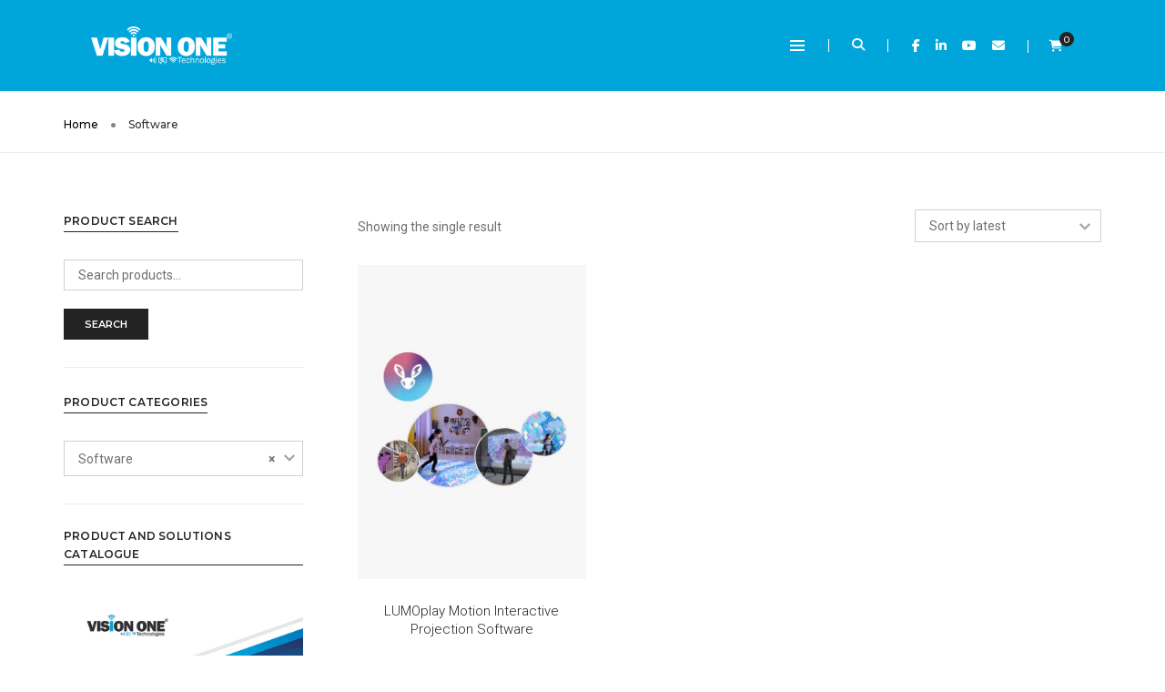

--- FILE ---
content_type: text/html; charset=UTF-8
request_url: https://www.visionone.com.au/product-category/software/
body_size: 151196
content:
<!DOCTYPE html>
<html lang="en-US" class="no-js">
<head>
    <!-- keywords -->
	<meta charset="UTF-8">	
    <link rel="profile" href="http://gmpg.org/xfn/11">
	    <!-- viewport -->
	<meta name="viewport" content="width=device-width,initial-scale=1.0" />
	<meta name='robots' content='index, follow, max-image-preview:large, max-snippet:-1, max-video-preview:-1' />
	<style>img:is([sizes="auto" i], [sizes^="auto," i]) { contain-intrinsic-size: 3000px 1500px }</style>
	
	<!-- This site is optimized with the Yoast SEO Premium plugin v24.9 (Yoast SEO v24.9) - https://yoast.com/wordpress/plugins/seo/ -->
	<title>Digital Software Solutions | Vision One</title>
	<meta name="description" content="Discover software solutions in Melbourne for education, retail and more. Featuring LUMOplay and Fusion Signage for interactive and dynamic experiences." />
	<link rel="canonical" href="https://www.visionone.com.au/product-category/software/" />
	<meta property="og:locale" content="en_US" />
	<meta property="og:type" content="article" />
	<meta property="og:title" content="Software Archives" />
	<meta property="og:description" content="Discover software solutions in Melbourne for education, retail and more. Featuring LUMOplay and Fusion Signage for interactive and dynamic experiences." />
	<meta property="og:url" content="https://www.visionone.com.au/product-category/software/" />
	<meta property="og:site_name" content="Vision One" />
	<meta name="twitter:card" content="summary_large_image" />
	<meta name="twitter:site" content="@visiononeaus" />
	<script type="application/ld+json" class="yoast-schema-graph">{"@context":"https://schema.org","@graph":[{"@type":"CollectionPage","@id":"https://www.visionone.com.au/product-category/software/","url":"https://www.visionone.com.au/product-category/software/","name":"Digital Software Solutions | Vision One","isPartOf":{"@id":"https://www.visionone.com.au/#website"},"primaryImageOfPage":{"@id":"https://www.visionone.com.au/product-category/software/#primaryimage"},"image":{"@id":"https://www.visionone.com.au/product-category/software/#primaryimage"},"thumbnailUrl":"https://www.visionone.com.au/wp-content/uploads/2017/07/LUMOplay-Motion-Interactive-Projection-Software-Melbourne-Australia.jpg","description":"Discover software solutions in Melbourne for education, retail and more. Featuring LUMOplay and Fusion Signage for interactive and dynamic experiences.","breadcrumb":{"@id":"https://www.visionone.com.au/product-category/software/#breadcrumb"},"inLanguage":"en-US"},{"@type":"ImageObject","inLanguage":"en-US","@id":"https://www.visionone.com.au/product-category/software/#primaryimage","url":"https://www.visionone.com.au/wp-content/uploads/2017/07/LUMOplay-Motion-Interactive-Projection-Software-Melbourne-Australia.jpg","contentUrl":"https://www.visionone.com.au/wp-content/uploads/2017/07/LUMOplay-Motion-Interactive-Projection-Software-Melbourne-Australia.jpg","width":1500,"height":1781,"caption":"LUMOplay Motion Interactive Projection Software Melbourne, Australia"},{"@type":"BreadcrumbList","@id":"https://www.visionone.com.au/product-category/software/#breadcrumb","itemListElement":[{"@type":"ListItem","position":1,"name":"Home","item":"https://www.visionone.com.au/"},{"@type":"ListItem","position":2,"name":"Portfolio","item":"https://www.visionone.com.au/portfolio/"},{"@type":"ListItem","position":3,"name":"Software"}]},{"@type":"WebSite","@id":"https://www.visionone.com.au/#website","url":"https://www.visionone.com.au/","name":"Vision One Technologies","description":"Audio, Visual &amp; Information Technology for Melbourne Schools &amp; Businesses","publisher":{"@id":"https://www.visionone.com.au/#organization"},"potentialAction":[{"@type":"SearchAction","target":{"@type":"EntryPoint","urlTemplate":"https://www.visionone.com.au/?s={search_term_string}"},"query-input":{"@type":"PropertyValueSpecification","valueRequired":true,"valueName":"search_term_string"}}],"inLanguage":"en-US"},{"@type":"Organization","@id":"https://www.visionone.com.au/#organization","name":"Vision One Technologies","url":"https://www.visionone.com.au/","logo":{"@type":"ImageObject","inLanguage":"en-US","@id":"https://www.visionone.com.au/#/schema/logo/image/","url":"https://www.visionone.com.au/wp-content/uploads/2014/09/VisionOne-Logo-100-x2.png","contentUrl":"https://www.visionone.com.au/wp-content/uploads/2014/09/VisionOne-Logo-100-x2.png","width":367,"height":100,"caption":"Vision One Technologies"},"image":{"@id":"https://www.visionone.com.au/#/schema/logo/image/"},"sameAs":["http://www.facebook.com/visiononeaus","https://x.com/visiononeaus","https://www.linkedin.com/company/vision-one-technologies-australia/?viewAsMember=true","http://www.youtube.com/visiononeaus"]}]}</script>
	<!-- / Yoast SEO Premium plugin. -->


<link rel='dns-prefetch' href='//fonts.googleapis.com' />
<link rel="alternate" type="application/rss+xml" title="Vision One &raquo; Feed" href="https://www.visionone.com.au/feed/" />
<link rel="alternate" type="application/rss+xml" title="Vision One &raquo; Comments Feed" href="https://www.visionone.com.au/comments/feed/" />
<link rel="alternate" type="application/rss+xml" title="Vision One &raquo; Software Category Feed" href="https://www.visionone.com.au/product-category/software/feed/" />
<script type="text/javascript">
/* <![CDATA[ */
window._wpemojiSettings = {"baseUrl":"https:\/\/s.w.org\/images\/core\/emoji\/15.0.3\/72x72\/","ext":".png","svgUrl":"https:\/\/s.w.org\/images\/core\/emoji\/15.0.3\/svg\/","svgExt":".svg","source":{"concatemoji":"https:\/\/www.visionone.com.au\/wp-includes\/js\/wp-emoji-release.min.js?ver=6.7.4"}};
/*! This file is auto-generated */
!function(i,n){var o,s,e;function c(e){try{var t={supportTests:e,timestamp:(new Date).valueOf()};sessionStorage.setItem(o,JSON.stringify(t))}catch(e){}}function p(e,t,n){e.clearRect(0,0,e.canvas.width,e.canvas.height),e.fillText(t,0,0);var t=new Uint32Array(e.getImageData(0,0,e.canvas.width,e.canvas.height).data),r=(e.clearRect(0,0,e.canvas.width,e.canvas.height),e.fillText(n,0,0),new Uint32Array(e.getImageData(0,0,e.canvas.width,e.canvas.height).data));return t.every(function(e,t){return e===r[t]})}function u(e,t,n){switch(t){case"flag":return n(e,"\ud83c\udff3\ufe0f\u200d\u26a7\ufe0f","\ud83c\udff3\ufe0f\u200b\u26a7\ufe0f")?!1:!n(e,"\ud83c\uddfa\ud83c\uddf3","\ud83c\uddfa\u200b\ud83c\uddf3")&&!n(e,"\ud83c\udff4\udb40\udc67\udb40\udc62\udb40\udc65\udb40\udc6e\udb40\udc67\udb40\udc7f","\ud83c\udff4\u200b\udb40\udc67\u200b\udb40\udc62\u200b\udb40\udc65\u200b\udb40\udc6e\u200b\udb40\udc67\u200b\udb40\udc7f");case"emoji":return!n(e,"\ud83d\udc26\u200d\u2b1b","\ud83d\udc26\u200b\u2b1b")}return!1}function f(e,t,n){var r="undefined"!=typeof WorkerGlobalScope&&self instanceof WorkerGlobalScope?new OffscreenCanvas(300,150):i.createElement("canvas"),a=r.getContext("2d",{willReadFrequently:!0}),o=(a.textBaseline="top",a.font="600 32px Arial",{});return e.forEach(function(e){o[e]=t(a,e,n)}),o}function t(e){var t=i.createElement("script");t.src=e,t.defer=!0,i.head.appendChild(t)}"undefined"!=typeof Promise&&(o="wpEmojiSettingsSupports",s=["flag","emoji"],n.supports={everything:!0,everythingExceptFlag:!0},e=new Promise(function(e){i.addEventListener("DOMContentLoaded",e,{once:!0})}),new Promise(function(t){var n=function(){try{var e=JSON.parse(sessionStorage.getItem(o));if("object"==typeof e&&"number"==typeof e.timestamp&&(new Date).valueOf()<e.timestamp+604800&&"object"==typeof e.supportTests)return e.supportTests}catch(e){}return null}();if(!n){if("undefined"!=typeof Worker&&"undefined"!=typeof OffscreenCanvas&&"undefined"!=typeof URL&&URL.createObjectURL&&"undefined"!=typeof Blob)try{var e="postMessage("+f.toString()+"("+[JSON.stringify(s),u.toString(),p.toString()].join(",")+"));",r=new Blob([e],{type:"text/javascript"}),a=new Worker(URL.createObjectURL(r),{name:"wpTestEmojiSupports"});return void(a.onmessage=function(e){c(n=e.data),a.terminate(),t(n)})}catch(e){}c(n=f(s,u,p))}t(n)}).then(function(e){for(var t in e)n.supports[t]=e[t],n.supports.everything=n.supports.everything&&n.supports[t],"flag"!==t&&(n.supports.everythingExceptFlag=n.supports.everythingExceptFlag&&n.supports[t]);n.supports.everythingExceptFlag=n.supports.everythingExceptFlag&&!n.supports.flag,n.DOMReady=!1,n.readyCallback=function(){n.DOMReady=!0}}).then(function(){return e}).then(function(){var e;n.supports.everything||(n.readyCallback(),(e=n.source||{}).concatemoji?t(e.concatemoji):e.wpemoji&&e.twemoji&&(t(e.twemoji),t(e.wpemoji)))}))}((window,document),window._wpemojiSettings);
/* ]]> */
</script>
<link rel='stylesheet' id='pofo-google-font-css' href='//fonts.googleapis.com/css?family=Roboto%3A100%2C300%2C400%2C500%2C700%2C900%7CMontserrat%3A100%2C200%2C300%2C400%2C500%2C600%2C700%2C800%2C900&#038;subset=cyrillic%2Ccyrillic-ext%2Cgreek%2Cgreek-ext%2Clatin-ext%2Cvietnamese&#038;display=swap' type='text/css' media='all' />
<link rel='stylesheet' id='animate-css' href='https://www.visionone.com.au/wp-content/themes/pofo/assets/css/animate.min.css?ver=3.5.2' type='text/css' media='all' />
<link rel='stylesheet' id='bootstrap-css' href='https://www.visionone.com.au/wp-content/themes/pofo/assets/css/bootstrap.min.css?ver=3.3.6' type='text/css' media='all' />
<link rel='stylesheet' id='et-line-icons-css' href='https://www.visionone.com.au/wp-content/themes/pofo/assets/css/et-line-icons.css?ver=2.4' type='text/css' media='all' />
<link rel='stylesheet' id='font-awesome-css' href='https://www.visionone.com.au/wp-content/themes/pofo/assets/css/font-awesome.min.css?ver=6.7.2' type='text/css' media='all' />
<link rel='stylesheet' id='themify-icons-css' href='https://www.visionone.com.au/wp-content/themes/pofo/assets/css/themify-icons.css?ver=2.4' type='text/css' media='all' />
<link rel='stylesheet' id='swiper-css' href='https://www.visionone.com.au/wp-content/themes/pofo/assets/css/swiper.min.css?ver=5.4.5' type='text/css' media='all' />
<link rel='stylesheet' id='justified-gallery-css' href='https://www.visionone.com.au/wp-content/themes/pofo/assets/css/justifiedGallery.min.css?ver=3.6.3' type='text/css' media='all' />
<link rel='stylesheet' id='magnific-popup-css' href='https://www.visionone.com.au/wp-content/themes/pofo/assets/css/magnific-popup.css?ver=2.4' type='text/css' media='all' />
<link rel='stylesheet' id='bootsnav-css' href='https://www.visionone.com.au/wp-content/themes/pofo/assets/css/bootsnav.css?ver=1.1' type='text/css' media='all' />
<link rel='stylesheet' id='select2-css' href='https://www.visionone.com.au/wp-content/themes/pofo/assets/css/select2.min.css?ver=4.0.4' type='text/css' media='all' />
<link rel='stylesheet' id='js_composer_front-css' href='https://www.visionone.com.au/wp-content/plugins/js_composer/assets/css/js_composer.min.css?ver=8.1' type='text/css' media='all' />
<style id='wp-emoji-styles-inline-css' type='text/css'>

	img.wp-smiley, img.emoji {
		display: inline !important;
		border: none !important;
		box-shadow: none !important;
		height: 1em !important;
		width: 1em !important;
		margin: 0 0.07em !important;
		vertical-align: -0.1em !important;
		background: none !important;
		padding: 0 !important;
	}
</style>
<link rel='stylesheet' id='wp-block-library-css' href='https://www.visionone.com.au/wp-includes/css/dist/block-library/style.min.css?ver=6.7.4' type='text/css' media='all' />
<style id='wp-block-library-theme-inline-css' type='text/css'>
.wp-block-audio :where(figcaption){color:#555;font-size:13px;text-align:center}.is-dark-theme .wp-block-audio :where(figcaption){color:#ffffffa6}.wp-block-audio{margin:0 0 1em}.wp-block-code{border:1px solid #ccc;border-radius:4px;font-family:Menlo,Consolas,monaco,monospace;padding:.8em 1em}.wp-block-embed :where(figcaption){color:#555;font-size:13px;text-align:center}.is-dark-theme .wp-block-embed :where(figcaption){color:#ffffffa6}.wp-block-embed{margin:0 0 1em}.blocks-gallery-caption{color:#555;font-size:13px;text-align:center}.is-dark-theme .blocks-gallery-caption{color:#ffffffa6}:root :where(.wp-block-image figcaption){color:#555;font-size:13px;text-align:center}.is-dark-theme :root :where(.wp-block-image figcaption){color:#ffffffa6}.wp-block-image{margin:0 0 1em}.wp-block-pullquote{border-bottom:4px solid;border-top:4px solid;color:currentColor;margin-bottom:1.75em}.wp-block-pullquote cite,.wp-block-pullquote footer,.wp-block-pullquote__citation{color:currentColor;font-size:.8125em;font-style:normal;text-transform:uppercase}.wp-block-quote{border-left:.25em solid;margin:0 0 1.75em;padding-left:1em}.wp-block-quote cite,.wp-block-quote footer{color:currentColor;font-size:.8125em;font-style:normal;position:relative}.wp-block-quote:where(.has-text-align-right){border-left:none;border-right:.25em solid;padding-left:0;padding-right:1em}.wp-block-quote:where(.has-text-align-center){border:none;padding-left:0}.wp-block-quote.is-large,.wp-block-quote.is-style-large,.wp-block-quote:where(.is-style-plain){border:none}.wp-block-search .wp-block-search__label{font-weight:700}.wp-block-search__button{border:1px solid #ccc;padding:.375em .625em}:where(.wp-block-group.has-background){padding:1.25em 2.375em}.wp-block-separator.has-css-opacity{opacity:.4}.wp-block-separator{border:none;border-bottom:2px solid;margin-left:auto;margin-right:auto}.wp-block-separator.has-alpha-channel-opacity{opacity:1}.wp-block-separator:not(.is-style-wide):not(.is-style-dots){width:100px}.wp-block-separator.has-background:not(.is-style-dots){border-bottom:none;height:1px}.wp-block-separator.has-background:not(.is-style-wide):not(.is-style-dots){height:2px}.wp-block-table{margin:0 0 1em}.wp-block-table td,.wp-block-table th{word-break:normal}.wp-block-table :where(figcaption){color:#555;font-size:13px;text-align:center}.is-dark-theme .wp-block-table :where(figcaption){color:#ffffffa6}.wp-block-video :where(figcaption){color:#555;font-size:13px;text-align:center}.is-dark-theme .wp-block-video :where(figcaption){color:#ffffffa6}.wp-block-video{margin:0 0 1em}:root :where(.wp-block-template-part.has-background){margin-bottom:0;margin-top:0;padding:1.25em 2.375em}
</style>
<style id='classic-theme-styles-inline-css' type='text/css'>
/*! This file is auto-generated */
.wp-block-button__link{color:#fff;background-color:#32373c;border-radius:9999px;box-shadow:none;text-decoration:none;padding:calc(.667em + 2px) calc(1.333em + 2px);font-size:1.125em}.wp-block-file__button{background:#32373c;color:#fff;text-decoration:none}
</style>
<style id='global-styles-inline-css' type='text/css'>
:root{--wp--preset--aspect-ratio--square: 1;--wp--preset--aspect-ratio--4-3: 4/3;--wp--preset--aspect-ratio--3-4: 3/4;--wp--preset--aspect-ratio--3-2: 3/2;--wp--preset--aspect-ratio--2-3: 2/3;--wp--preset--aspect-ratio--16-9: 16/9;--wp--preset--aspect-ratio--9-16: 9/16;--wp--preset--color--black: #000000;--wp--preset--color--cyan-bluish-gray: #abb8c3;--wp--preset--color--white: #ffffff;--wp--preset--color--pale-pink: #f78da7;--wp--preset--color--vivid-red: #cf2e2e;--wp--preset--color--luminous-vivid-orange: #ff6900;--wp--preset--color--luminous-vivid-amber: #fcb900;--wp--preset--color--light-green-cyan: #7bdcb5;--wp--preset--color--vivid-green-cyan: #00d084;--wp--preset--color--pale-cyan-blue: #8ed1fc;--wp--preset--color--vivid-cyan-blue: #0693e3;--wp--preset--color--vivid-purple: #9b51e0;--wp--preset--color--primary: #6f6f6f;--wp--preset--color--secondary: #ff214f;--wp--preset--color--dark-gray: #232323;--wp--preset--color--light-gray: #f1f1f1;--wp--preset--gradient--vivid-cyan-blue-to-vivid-purple: linear-gradient(135deg,rgba(6,147,227,1) 0%,rgb(155,81,224) 100%);--wp--preset--gradient--light-green-cyan-to-vivid-green-cyan: linear-gradient(135deg,rgb(122,220,180) 0%,rgb(0,208,130) 100%);--wp--preset--gradient--luminous-vivid-amber-to-luminous-vivid-orange: linear-gradient(135deg,rgba(252,185,0,1) 0%,rgba(255,105,0,1) 100%);--wp--preset--gradient--luminous-vivid-orange-to-vivid-red: linear-gradient(135deg,rgba(255,105,0,1) 0%,rgb(207,46,46) 100%);--wp--preset--gradient--very-light-gray-to-cyan-bluish-gray: linear-gradient(135deg,rgb(238,238,238) 0%,rgb(169,184,195) 100%);--wp--preset--gradient--cool-to-warm-spectrum: linear-gradient(135deg,rgb(74,234,220) 0%,rgb(151,120,209) 20%,rgb(207,42,186) 40%,rgb(238,44,130) 60%,rgb(251,105,98) 80%,rgb(254,248,76) 100%);--wp--preset--gradient--blush-light-purple: linear-gradient(135deg,rgb(255,206,236) 0%,rgb(152,150,240) 100%);--wp--preset--gradient--blush-bordeaux: linear-gradient(135deg,rgb(254,205,165) 0%,rgb(254,45,45) 50%,rgb(107,0,62) 100%);--wp--preset--gradient--luminous-dusk: linear-gradient(135deg,rgb(255,203,112) 0%,rgb(199,81,192) 50%,rgb(65,88,208) 100%);--wp--preset--gradient--pale-ocean: linear-gradient(135deg,rgb(255,245,203) 0%,rgb(182,227,212) 50%,rgb(51,167,181) 100%);--wp--preset--gradient--electric-grass: linear-gradient(135deg,rgb(202,248,128) 0%,rgb(113,206,126) 100%);--wp--preset--gradient--midnight: linear-gradient(135deg,rgb(2,3,129) 0%,rgb(40,116,252) 100%);--wp--preset--font-size--small: 12px;--wp--preset--font-size--medium: 20px;--wp--preset--font-size--large: 18px;--wp--preset--font-size--x-large: 42px;--wp--preset--font-size--normal: 16px;--wp--preset--font-size--huge: 20px;--wp--preset--spacing--20: 0.44rem;--wp--preset--spacing--30: 0.67rem;--wp--preset--spacing--40: 1rem;--wp--preset--spacing--50: 1.5rem;--wp--preset--spacing--60: 2.25rem;--wp--preset--spacing--70: 3.38rem;--wp--preset--spacing--80: 5.06rem;--wp--preset--shadow--natural: 6px 6px 9px rgba(0, 0, 0, 0.2);--wp--preset--shadow--deep: 12px 12px 50px rgba(0, 0, 0, 0.4);--wp--preset--shadow--sharp: 6px 6px 0px rgba(0, 0, 0, 0.2);--wp--preset--shadow--outlined: 6px 6px 0px -3px rgba(255, 255, 255, 1), 6px 6px rgba(0, 0, 0, 1);--wp--preset--shadow--crisp: 6px 6px 0px rgba(0, 0, 0, 1);}:where(.is-layout-flex){gap: 0.5em;}:where(.is-layout-grid){gap: 0.5em;}body .is-layout-flex{display: flex;}.is-layout-flex{flex-wrap: wrap;align-items: center;}.is-layout-flex > :is(*, div){margin: 0;}body .is-layout-grid{display: grid;}.is-layout-grid > :is(*, div){margin: 0;}:where(.wp-block-columns.is-layout-flex){gap: 2em;}:where(.wp-block-columns.is-layout-grid){gap: 2em;}:where(.wp-block-post-template.is-layout-flex){gap: 1.25em;}:where(.wp-block-post-template.is-layout-grid){gap: 1.25em;}.has-black-color{color: var(--wp--preset--color--black) !important;}.has-cyan-bluish-gray-color{color: var(--wp--preset--color--cyan-bluish-gray) !important;}.has-white-color{color: var(--wp--preset--color--white) !important;}.has-pale-pink-color{color: var(--wp--preset--color--pale-pink) !important;}.has-vivid-red-color{color: var(--wp--preset--color--vivid-red) !important;}.has-luminous-vivid-orange-color{color: var(--wp--preset--color--luminous-vivid-orange) !important;}.has-luminous-vivid-amber-color{color: var(--wp--preset--color--luminous-vivid-amber) !important;}.has-light-green-cyan-color{color: var(--wp--preset--color--light-green-cyan) !important;}.has-vivid-green-cyan-color{color: var(--wp--preset--color--vivid-green-cyan) !important;}.has-pale-cyan-blue-color{color: var(--wp--preset--color--pale-cyan-blue) !important;}.has-vivid-cyan-blue-color{color: var(--wp--preset--color--vivid-cyan-blue) !important;}.has-vivid-purple-color{color: var(--wp--preset--color--vivid-purple) !important;}.has-black-background-color{background-color: var(--wp--preset--color--black) !important;}.has-cyan-bluish-gray-background-color{background-color: var(--wp--preset--color--cyan-bluish-gray) !important;}.has-white-background-color{background-color: var(--wp--preset--color--white) !important;}.has-pale-pink-background-color{background-color: var(--wp--preset--color--pale-pink) !important;}.has-vivid-red-background-color{background-color: var(--wp--preset--color--vivid-red) !important;}.has-luminous-vivid-orange-background-color{background-color: var(--wp--preset--color--luminous-vivid-orange) !important;}.has-luminous-vivid-amber-background-color{background-color: var(--wp--preset--color--luminous-vivid-amber) !important;}.has-light-green-cyan-background-color{background-color: var(--wp--preset--color--light-green-cyan) !important;}.has-vivid-green-cyan-background-color{background-color: var(--wp--preset--color--vivid-green-cyan) !important;}.has-pale-cyan-blue-background-color{background-color: var(--wp--preset--color--pale-cyan-blue) !important;}.has-vivid-cyan-blue-background-color{background-color: var(--wp--preset--color--vivid-cyan-blue) !important;}.has-vivid-purple-background-color{background-color: var(--wp--preset--color--vivid-purple) !important;}.has-black-border-color{border-color: var(--wp--preset--color--black) !important;}.has-cyan-bluish-gray-border-color{border-color: var(--wp--preset--color--cyan-bluish-gray) !important;}.has-white-border-color{border-color: var(--wp--preset--color--white) !important;}.has-pale-pink-border-color{border-color: var(--wp--preset--color--pale-pink) !important;}.has-vivid-red-border-color{border-color: var(--wp--preset--color--vivid-red) !important;}.has-luminous-vivid-orange-border-color{border-color: var(--wp--preset--color--luminous-vivid-orange) !important;}.has-luminous-vivid-amber-border-color{border-color: var(--wp--preset--color--luminous-vivid-amber) !important;}.has-light-green-cyan-border-color{border-color: var(--wp--preset--color--light-green-cyan) !important;}.has-vivid-green-cyan-border-color{border-color: var(--wp--preset--color--vivid-green-cyan) !important;}.has-pale-cyan-blue-border-color{border-color: var(--wp--preset--color--pale-cyan-blue) !important;}.has-vivid-cyan-blue-border-color{border-color: var(--wp--preset--color--vivid-cyan-blue) !important;}.has-vivid-purple-border-color{border-color: var(--wp--preset--color--vivid-purple) !important;}.has-vivid-cyan-blue-to-vivid-purple-gradient-background{background: var(--wp--preset--gradient--vivid-cyan-blue-to-vivid-purple) !important;}.has-light-green-cyan-to-vivid-green-cyan-gradient-background{background: var(--wp--preset--gradient--light-green-cyan-to-vivid-green-cyan) !important;}.has-luminous-vivid-amber-to-luminous-vivid-orange-gradient-background{background: var(--wp--preset--gradient--luminous-vivid-amber-to-luminous-vivid-orange) !important;}.has-luminous-vivid-orange-to-vivid-red-gradient-background{background: var(--wp--preset--gradient--luminous-vivid-orange-to-vivid-red) !important;}.has-very-light-gray-to-cyan-bluish-gray-gradient-background{background: var(--wp--preset--gradient--very-light-gray-to-cyan-bluish-gray) !important;}.has-cool-to-warm-spectrum-gradient-background{background: var(--wp--preset--gradient--cool-to-warm-spectrum) !important;}.has-blush-light-purple-gradient-background{background: var(--wp--preset--gradient--blush-light-purple) !important;}.has-blush-bordeaux-gradient-background{background: var(--wp--preset--gradient--blush-bordeaux) !important;}.has-luminous-dusk-gradient-background{background: var(--wp--preset--gradient--luminous-dusk) !important;}.has-pale-ocean-gradient-background{background: var(--wp--preset--gradient--pale-ocean) !important;}.has-electric-grass-gradient-background{background: var(--wp--preset--gradient--electric-grass) !important;}.has-midnight-gradient-background{background: var(--wp--preset--gradient--midnight) !important;}.has-small-font-size{font-size: var(--wp--preset--font-size--small) !important;}.has-medium-font-size{font-size: var(--wp--preset--font-size--medium) !important;}.has-large-font-size{font-size: var(--wp--preset--font-size--large) !important;}.has-x-large-font-size{font-size: var(--wp--preset--font-size--x-large) !important;}
:where(.wp-block-post-template.is-layout-flex){gap: 1.25em;}:where(.wp-block-post-template.is-layout-grid){gap: 1.25em;}
:where(.wp-block-columns.is-layout-flex){gap: 2em;}:where(.wp-block-columns.is-layout-grid){gap: 2em;}
:root :where(.wp-block-pullquote){font-size: 1.5em;line-height: 1.6;}
</style>
<link rel='stylesheet' id='contact-form-7-css' href='https://www.visionone.com.au/wp-content/plugins/contact-form-7/includes/css/styles.css?ver=6.1' type='text/css' media='all' />
<link rel='stylesheet' id='woocommerce-layout-css' href='https://www.visionone.com.au/wp-content/plugins/woocommerce/assets/css/woocommerce-layout.css?ver=9.8.1' type='text/css' media='all' />
<link rel='stylesheet' id='woocommerce-smallscreen-css' href='https://www.visionone.com.au/wp-content/plugins/woocommerce/assets/css/woocommerce-smallscreen.css?ver=9.8.1' type='text/css' media='only screen and (max-width: 768px)' />
<link rel='stylesheet' id='woocommerce-general-css' href='https://www.visionone.com.au/wp-content/plugins/woocommerce/assets/css/woocommerce.css?ver=9.8.1' type='text/css' media='all' />
<style id='woocommerce-inline-inline-css' type='text/css'>
.woocommerce form .form-row .required { visibility: visible; }
</style>
<link rel='stylesheet' id='brands-styles-css' href='https://www.visionone.com.au/wp-content/plugins/woocommerce/assets/css/brands.css?ver=9.8.1' type='text/css' media='all' />
<link rel='stylesheet' id='pofo-parent-style-css' href='https://www.visionone.com.au/wp-content/themes/pofo/style.css?ver=6.7.4' type='text/css' media='all' />
<link rel='stylesheet' id='pofo-style-css' href='https://www.visionone.com.au/wp-content/themes/pofo-child/style.css?ver=2.4' type='text/css' media='all' />
<link rel='stylesheet' id='pofo-responsive-style-css' href='https://www.visionone.com.au/wp-content/themes/pofo/assets/css/responsive.css?ver=2.4' type='text/css' media='all' />
<style id='pofo-responsive-style-inline-css' type='text/css'>
a:hover,a:focus,.text-deep-pink,.text-deep-pink-hover:hover,.blog-image blockquote h6:before,a.text-link-white:hover,a.text-link-white:hover i,a.text-link-white:focus,a.text-link-white:focus i,a.text-link-deep-pink,a.text-link-deep-pink i,a.text-deep-pink-hover:hover,a.text-deep-pink-hover:focus,.social-icon-style-6 a:hover,.pofo-post-detail-icon a:hover,.pofo-post-detail-icon .blog-like:hover,.social-icon-style-8 a:hover,.list-style-1 li span:before,.list-style-4.list-style-color li:before,.list-style-5.list-style-color li:before,.btn.btn-deep-pink:hover,.btn.btn-deep-pink:focus,.btn.btn-transparent-deep-pink,.dropdown-style-1 .btn:hover,.custom-dropdown btn:focus,.full-width-pull-menu .menu-wrap ul.hamburger-menu-style1 li a:hover,.full-width-pull-menu .menu-wrap ul.hamburger-menu-style1 li:hover > a,.full-width-pull-menu .menu-wrap ul.hamburger-menu-style1 li.open  > a,.full-width-pull-menu .dropdown ul li a:hover,.dropdown ul li a:focus,.full-width-pull-menu .menu-wrap ul li.current-menu-ancestor > a,.full-width-pull-menu .menu-wrap ul li.current-menu-item > a,.full-width-pull-menu .header-searchbar a:hover,.full-width-pull-menu .header-social-icon ul li a:hover,.full-width-pull-menu .menu-wrap .widget ul li a:hover,.sidebar-nav-style-1 .header-sidebar-wrap ul li a:hover,.sidebar-nav-style-1 .copyright-wrap a:hover,header .sidebar-part2 nav.navbar.bootsnav li.dropdown ul.dropdown-menu > li a:hover,header .sidebar-part2 nav.navbar.bootsnav li.dropdown ul.dropdown-menu > li:hover > a,header .sidebar-part2 nav.navbar.bootsnav li.dropdown ul.dropdown-menu > li.active > a,header .sidebar-part2 nav.navbar.bootsnav li.dropdown ul.dropdown-menu > li.current-menu-item > a,header .sidebar-part2 nav.navbar.bootsnav li.dropdown ul.dropdown-menu > li.current-menu-ancestor > a,header .sidebar-part2 nav.navbar.bootsnav ul li ul li a:hover,header .sidebar-part2 nav.navbar.bootsnav ul.second-level li.active > a,header .sidebar-part2 nav.navbar.bootsnav ul.second-level li.active ul li.active  > a,.sidebar-part2 .header-sidebar-wrap ul li a:hover,.blog-details-text a,#cancel-comment-reply-link,.comment-edit-link,.blog-like-comment a:hover,.blog-like-comment a:hover .fa,.portfolio-navigation-wrapper a:hover,.pofo-blog-full-width .author .name a:hover,.pofo-blog-full-width .author .name a:hover .fa,.feature-box.feature-box-7 .box:hover i,.feature-box-8:hover .icon-round-small,.feature-box-9:hover p,.tab-style1 .nav-tabs li:hover i,.tab-style1 .nav-tabs li.active i,.woocommerce ul.products li.product a:hover .woocommerce-loop-product__title,.woocommerce ul.products li.product .price,.woocommerce ul.products li.product .price ins,.woocommerce-page .sidebar ul.product_list_widget li .amount,.woocommerce-page .sidebar ul.product_list_widget li .amount,.woocommerce div.product p.price,.woocommerce div.product span.price,.woocommerce div.product p.price ins,.woocommerce div.product span.price ins,.woocommerce div.product form.cart .group_table td.price,.woocommerce div.product form.cart .group_table td.price ins,.woocommerce div.product form.cart .reset_variations:hover,.woocommerce-account .woocommerce-MyAccount-navigation ul li.is-active a,.woocommerce .cart-collaterals .cart_totals td a:hover,.showcoupon,.woocommerce-info a{color:#00a6da;}@media (max-width:991px){nav.navbar.bootsnav.sidebar-nav ul.nav li.dropdown ul.dropdown-menu > li.active > ul > li.active > a,header .sidebar-part2 nav.navbar.bootsnav li.dropdown ul.dropdown-menu > li a:hover{color:#00a6da;}}.text-decoration-line-through-deep-pink:before,.bg-deep-pink,.bg-deep-pink-hover:hover,.aside-title:after,.social-icon-style-5 a:hover,.social-icon-style-5-light a:hover,.list-style-2 li:before,.list-style-3 li:before,.btn.btn-deep-pink,.btn.btn-transparent-deep-pink:hover,.btn.btn-transparent-deep-pink:focus,.full-width-pull-menu .menu-wrap ul li.open > a:after,header nav.navbar.full-width-pull-menu .mobile-toggle:hover span,.big-menu-links li a:after,.swiper-bottom-scrollbar-full .swiper-scrollbar-drag,.swiper-auto-width .swiper-scrollbar-drag:before,.swiper-button-prev.swiper-prev-style3,.swiper-button-next.swiper-next-style3,.swiper-button-prev.swiper-prev-style4,.swiper-button-next.swiper-next-style4,.feature-box:before,.feature-box .content:before,.feature-box:after,.feature-box .content:after,.feature-box-10:hover .number,.feature-box-13:before,.feature-box.feature-box-17 .box:hover,.counter-feature-box-1:hover,.skillbar-bar-style3 .skillbar-bar,.instafeed-style1 .insta-counts span.count-number,.instagram-style1 .insta-counts span.count-number,.block-3 strong:before,.text-bold-underline:before{background-color:#00a6da;}.skillbar-bar-style3 .skillbar-bar{background:-moz-linear-gradient(left,#00a6da 0%,#ffffff 100%);background:-webkit-linear-gradient(left,#00a6da 0%,#ffffff 100%);background:linear-gradient(to right,#00a6da 0%,#ffffff 100%);filter:progid:DXImageTransform.Microsoft.gradient( startColorstr=#00a6da,endColorstr='#ffffff',GradientType=1 );}.social-icon-style-6 a:hover,.pofo-post-detail-icon a:hover,.pofo-post-detail-icon .blog-like:hover,.btn.btn-deep-pink,.btn.btn-deep-pink:hover,.btn.btn-deep-pink:focus,.btn.btn-transparent-deep-pink,.btn.btn-transparent-deep-pink:hover,.btn.btn-transparent-deep-pink:focus,.border-color-deep-pink,.counter-feature-box-1:hover,.scroll-top-arrow:hover{border-color:#00a6da;}header .sidebar-part2 nav.navbar.bootsnav li.dropdown ul.dropdown-menu > li a:hover,header .sidebar-part2 nav.navbar.bootsnav li.dropdown ul.dropdown-menu > li:hover > a,.feature-box.feature-box-7 .box:hover .content,.feature-box.feature-box-17 .box:hover .content,.text-middle-line-deep-pink:before{border-bottom-color:#00a6da;}@media only screen and (min-width:320px) and (max-width:991px){.simple-dropdown .dropdown-menu{position:relative;}nav.navbar.bootsnav .simple-dropdown .dropdown-menu > li.dropdown > ul{left:inherit;position:relative;min-width:0;}}@media (max-width:991px){nav.navbar.bootsnav .navbar-brand{display:inline-block;float:none !important;margin:0 !important;}nav.navbar.bootsnav .navbar-header{float:none;display:block;text-align:center;padding-left:30px;padding-right:30px;}nav.navbar.bootsnav .navbar-toggle{display:inline-block;float:right;margin-right:0;margin-top:0px;}nav.navbar.bootsnav .navbar-collapse{border:none;margin-bottom:0;}nav.navbar.bootsnav.no-full .navbar-collapse{max-height:335px;overflow-y:auto !important;}nav.navbar.bootsnav .navbar-collapse.collapse{display:none !important;}nav.navbar.bootsnav .navbar-collapse.collapse.in{display:block !important;}nav.navbar.bootsnav .navbar-nav{float:none !important;padding-left:30px;padding-right:30px;margin:0px -15px;}nav.navbar.bootsnav.navbar-full .navbar-nav {padding:0;margin:0}nav.navbar.bootsnav .navbar-nav > li{float:none;}nav.navbar.bootsnav .navbar-nav > li > a{display:block;width:100%;border-bottom:solid 1px #e0e0e0;padding:10px 0;border-top:solid 1px #e0e0e0;margin-bottom:-1px;}nav.navbar.bootsnav .navbar-nav > li:first-child > a{border-top:none;}nav.navbar.bootsnav ul.navbar-nav.navbar-left > li:last-child > ul.dropdown-menu{border-bottom:solid 1px #e0e0e0;}nav.navbar.bootsnav ul.nav li.dropdown li a.dropdown-toggle{float:none !important;position:relative;display:block;width:100%;}nav.navbar.bootsnav ul.nav li.dropdown ul.dropdown-menu{width:100%;position:relative !important;background-color:transparent;float:none;border:none;padding:0 0 0 15px !important;margin:0 0 -1px 0 !important;border-radius:0px 0px 0px;}nav.navbar.bootsnav ul.nav li.dropdown ul.dropdown-menu  > li > a{display:block;width:100%;border-bottom:solid 1px #e0e0e0;padding:10px 0;color:#6f6f6f;}nav.navbar.bootsnav ul.nav ul.dropdown-menu li a:hover,nav.navbar.bootsnav ul.nav ul.dropdown-menu li a:focus{background-color:transparent;}nav.navbar.bootsnav ul.nav ul.dropdown-menu ul.dropdown-menu{float:none !important;left:0;padding:0 0 0 15px;position:relative;background:transparent;width:100%;}nav.navbar.bootsnav ul.nav ul.dropdown-menu li.dropdown.on > ul.dropdown-menu{display:inline-block;margin-top:-10px;}nav.navbar.bootsnav li.dropdown ul.dropdown-menu li.dropdown > a.dropdown-toggle:after{display:none;}nav.navbar.bootsnav .dropdown .megamenu-content .col-menu .title{padding:10px 15px 10px 0;line-height:24px;text-transform:none;font-weight:400;letter-spacing:0px;margin-bottom:0;cursor:pointer;border-bottom:solid 1px #e0e0e0;color:#6f6f6f;}nav.navbar.bootsnav .dropdown .megamenu-content .col-menu ul > li > a{display:block;width:100%;border-bottom:solid 1px #e0e0e0;padding:8px 0;}nav.navbar.bootsnav .dropdown .megamenu-content .col-menu .title:before{font-family:'FontAwesome';content:"\f105";float:right;font-size:16px;margin-left:10px;position:relative;right:-15px;}nav.navbar.bootsnav .dropdown .megamenu-content .col-menu:last-child .title{border-bottom:none;}nav.navbar.bootsnav .dropdown .megamenu-content .col-menu.on:last-child .title{border-bottom:solid 1px #e0e0e0;}nav.navbar.bootsnav .dropdown .megamenu-content .col-menu:last-child ul.menu-col li:last-child a{border-bottom:none;}nav.navbar.bootsnav .dropdown .megamenu-content .col-menu.on .title:before{content:"\f107";}nav.navbar.bootsnav .dropdown .megamenu-content .col-menu .content{padding:0 0 0 15px;}nav.bootsnav.brand-center .navbar-collapse{display:block;}nav.bootsnav.brand-center ul.nav{margin-bottom:0px !important;}nav.bootsnav.brand-center .navbar-collapse .col-half{width:100%;float:none;display:block;}nav.bootsnav.brand-center .navbar-collapse .col-half.left{margin-bottom:0;}nav.bootsnav .megamenu-content{padding:0;}nav.bootsnav .megamenu-content .col-menu{padding-bottom:0;}nav.bootsnav .megamenu-content .title{cursor:pointer;display:block;padding:10px 15px;margin-bottom:0;font-weight:normal;}nav.bootsnav .megamenu-content .content{display:none;}.attr-nav{position:absolute;right:60px;}.attr-nav > ul{padding:0;margin:0 -15px -7px 0;}.attr-nav > ul > li > a{padding:16px 15px 15px;}.attr-nav > ul > li.dropdown > a.dropdown-toggle:before{display:none;}.attr-nav > ul > li.dropdown ul.dropdown-menu{margin-top:2px;margin-left:55px;width:250px;left:-250px;border-top:solid 5px;}.top-search .container{padding:0 45px;}nav.navbar.bootsnav li.dropdown .mega-menu-full .sm-display-none.pofo-menu-sidebar{display:none;}nav.menu-center .accordion-menu{padding-right:0 !important;}.header-searchbar {padding-left:15px;}.header-social-icon {padding-left:5px;margin-left:15px;}header .widget_shopping_cart {padding-left:14px;margin-left:14px;}nav.bootsnav.navbar-full ul.nav{margin-left:0;}nav.bootsnav.navbar-full ul.nav > li > a{border:none;}nav.bootsnav.navbar-full .navbar-brand{float:left !important;padding-left:0;}nav.bootsnav.navbar-full .navbar-toggle{display:inline-block;float:right;margin-right:0;margin-top:10px;}nav.bootsnav.navbar-full .navbar-header{padding-left:15px;padding-right:15px;}nav.navbar.bootsnav.navbar-sidebar .share{padding:30px 15px;margin-bottom:0;}nav.navbar.bootsnav .megamenu-content.tabbed{padding-left:0 !important;}nav.navbar.bootsnav .tabbed > li{padding:25px 0;margin-left:-15px !important;}body > .wrapper{-webkit-transition:all 0.3s ease-in-out;-moz-transition:all 0.3s ease-in-out;-o-transition:all 0.3s ease-in-out;-ms-transition:all 0.3s ease-in-out;transition:all 0.3s ease-in-out;}body.side-right > .wrapper{margin-left:280px;margin-right:-280px !important;}nav.navbar.bootsnav.navbar-mobile .navbar-collapse{position:fixed;overflow-y:auto !important;overflow-x:hidden !important;display:block;background:#fff;z-index:99;width:280px;height:100% !important;left:-280px;top:0;padding:0;-webkit-transition:all 0.3s ease-in-out;-moz-transition:all 0.3s ease-in-out;-o-transition:all 0.3s ease-in-out;-ms-transition:all 0.3s ease-in-out;transition:all 0.3s ease-in-out;}nav.navbar.bootsnav.navbar-mobile .navbar-collapse.in{left:0;}nav.navbar.bootsnav.navbar-mobile ul.nav{width:293px;padding-right:0;padding-left:15px;}nav.navbar.bootsnav.navbar-mobile ul.nav > li > a{padding:15px 15px;}nav.navbar.bootsnav.navbar-mobile ul.nav ul.dropdown-menu > li > a{padding-right:15px !important;padding-top:15px !important;padding-bottom:15px !important;}nav.navbar.bootsnav.navbar-mobile ul.nav ul.dropdown-menu .col-menu .title{padding-right:30px !important;padding-top:13px !important;padding-bottom:13px !important;}nav.navbar.bootsnav.navbar-mobile ul.nav ul.dropdown-menu .col-menu ul.menu-col li a{padding-top:13px !important;padding-bottom:13px !important;}nav.navbar.bootsnav.navbar-mobile .navbar-collapse [class*=' col-']{width:100%;}nav.navbar.bootsnav.navbar-fixed .logo-scrolled{display:block !important;}nav.navbar.bootsnav.navbar-fixed .logo-display{display:none !important;}nav.navbar.bootsnav.navbar-mobile .tab-menu,nav.navbar.bootsnav.navbar-mobile .tab-content{width:100%;display:block;}nav.navbar.bootsnav.navbar-brand-top .navbar-collapse.collapse.display-inline-block{display:none !important;}nav.navbar.bootsnav.navbar-brand-top .navbar-collapse.collapse.in.display-inline-block{display:block !important;}.header-with-topbar.sticky-mini-header.sticky nav.navbar.sidebar-nav.sidebar-nav-style-1 .sidenav-header {top:32px;}.header-with-topbar.sticky-mini-header.sticky .left-nav,.header-with-topbar.sticky-mini-header.sticky .sidebar-part1 {top:32px;}nav.navbar.bootsnav li.dropdown .mega-menu-full > ul li a.dropdown-header {padding:1px 0;}.dropdown-menu {box-shadow:none;border:none;border-top:1px solid rgba(255,255,255,0.06);}.navbar-collapse {left:0;padding:0;position:absolute;top:100%;width:100%;}nav.navbar.bootsnav ul.nav > li.dropdown > ul.dropdown-menu,nav.navbar.bootsnav ul.nav li.dropdown ul.dropdown-menu.mega-menu {padding:5px 15px 0 !important;margin:0;float:left;top:0 !important;}nav.navbar.bootsnav .navbar-nav {margin:0 !important;padding:0;background-color:rgba(23,23,23,0.95);}nav.navbar.bootsnav li.dropdown .mega-menu-full > ul > li {border-bottom:none;border-right:0;margin-bottom:16px;width:100%;height:auto !important;}nav.navbar.bootsnav li.dropdown .mega-menu-full > ul > li:last-child {margin-bottom:0}nav.navbar.bootsnav .navbar-nav li,nav.navbar.bootsnav li.dropdown ul.mega-menu-full li.dropdown-header {display:block;clear:both;border-bottom:1px solid rgba(255,255,255,0.06);border-top:0;}nav.navbar.navbar-default ul.nav > li > a,nav.navbar-brand-top.navbar.navbar-default ul.nav > li > a,header .navbar-nav li > a,nav.navbar.bootsnav li.dropdown ul.mega-menu-full li > a,header.sticky nav.navbar.navbar-default.navbar-fixed-top ul.nav > li > a,header.sticky nav.navbar.navbar-default.navbar-top ul.nav > li > a,nav.navbar.bootsnav li.dropdown ul.mega-menu-full li.dropdown-header{margin:0;padding:9px 15px 8px;display:block;line-height:normal;}nav.navbar.navbar-default ul.nav > li > a,header .navbar-nav li > a,header.sticky nav.navbar.navbar-default.navbar-fixed-top ul.nav > li > a {color:#fff;}nav.navbar.bootsnav ul.nav > li.dropdown > ul.dropdown-menu  li a,nav.navbar.bootsnav ul.nav li.dropdown ul.dropdown-menu.mega-menu li a,nav.navbar.bootsnav li.dropdown ul.mega-menu-full li.dropdown-header {padding-left:0;padding-right:0;}.simple-dropdown.open > ul > li {border:0 !important}nav.navbar.bootsnav li.dropdown ul.mega-menu-full li.dropdown-header {color:#fff;}nav.navbar.bootsnav li.dropdown .mega-menu-full > ul > li > ul {margin-top:2px !important;border-top:1px solid rgba(255,255,255,0.06);}nav.navbar.bootsnav ul.nav li.dropdown ul.dropdown-menu  > li > a {color:#939393;border-bottom:1px solid rgba(255,255,255,0.06);}nav.navbar.bootsnav ul.nav li.dropdown.simple-dropdown ul.dropdown-menu > li.active > a{background-color:transparent;color:#fff;}nav.navbar.bootsnav ul.nav li.dropdown ul.dropdown-menu  > li:hover > a {color:#fff;}nav.navbar.bootsnav li.dropdown ul.mega-menu-full li ul {margin-top:0}.navbar-nav > li.simple-dropdown ul.dropdown-menu {top:0;min-width:0;}nav.navbar.bootsnav ul.nav li.dropdown.simple-dropdown > .dropdown-menu {background-color:#232323;}nav.navbar.bootsnav .navbar-toggle {top:4px;}.navbar-nav > li.dropdown > i {display:block;position:absolute;right:0px;top:0;color:#fff;font-size:16px;cursor:pointer;padding:9px 15px 8px}nav.navbar.bootsnav .navbar-nav > li.dropdown.open > ul,nav.navbar.bootsnav .navbar-nav > li.dropdown.on > ul {display:block !important;opacity:1 !important}nav.navbar.bootsnav ul.nav li.dropdown ul.dropdown-menu > li > a{border:0;padding:10px 0}nav.navbar.bootsnav ul.nav li.dropdown.simple-dropdown ul.dropdown-menu > li.active > a,nav.navbar.bootsnav ul.nav li.dropdown.simple-dropdown ul.dropdown-menu > li.current-menu-ancestor > a,nav.navbar.bootsnav ul.nav li.dropdown.simple-dropdown ul.dropdown-menu > li.current-menu-item > a {color:#fff}header nav.navbar .navbar-nav > li.active > a,nav.navbar.bootsnav ul.nav > li.active > a,header nav.navbar .navbar-nav > li.current-menu-ancestor > a,nav.navbar.bootsnav ul.nav > li.current-menu-ancestor > a {color:rgba(255,255,255,0.6)}.navbar-default .navbar-nav > .open > a,.navbar-default .navbar-nav > .open > a:focus,.navbar-default .navbar-nav > .open > a:hover {color:rgba(255,255,255,0.6)}nav.navbar.bootsnav ul.nav li.dropdown.simple-dropdown ul.dropdown-menu > li > a{padding:7px 0;left:0}nav.navbar.bootsnav ul.nav li.dropdown.simple-dropdown > ul > li > a {color:#fff;}.dropdown.simple-dropdown.open .dropdown-menu .dropdown .dropdown-menu {display:block !important;opacity:1 !important;}nav.navbar.bootsnav ul.nav li.dropdown.simple-dropdown.open ul.dropdown-menu li > a.dropdown-toggle {border-bottom:1px solid rgba(255,255,255,0.06);color:#fff;}nav.navbar.bootsnav ul.nav .simple-dropdown ul.dropdown-menu li.dropdown ul.dropdown-menu {padding-left:0 !important;margin:2px 0 12px !important;border-top:1px solid rgba(255,255,255,0.06);padding:0;}.simple-dropdown .dropdown-menu > li > a.dropdown-toggle i {display:none}nav .accordion-menu {padding:26px 15px 26px 15px;}.sticky nav .accordion-menu {padding:26px 15px 26px 15px;}nav.navbar.bootsnav.menu-center ul.nav.navbar-center {width:100%;}.center-logo {left:15px;transform:translateX(0px);-moz-transform:translateX(0px);-webkit-transform:translateX(0px);-o-transform:translateX(0px);max-width:100%;}.navbar-right{float:left !important;}.navbar-nav li {position:relative}nav.navbar.bootsnav li.dropdown ul.mega-menu-full > li {padding:0;border:0;}nav.navbar.bootsnav .simple-dropdown .dropdown-menu > li {padding-left:0;padding-right:0;}nav.navbar.bootsnav ul.navbar-nav.navbar-left > li:last-child > ul.dropdown-menu {border:0;}header nav.navbar.bootsnav ul.nav > li.current-menu-item > a,header nav.navbar.bootsnav ul.nav > li.current-menu-ancestor > a,header nav.navbar.bootsnav ul.nav > li > a:hover,header nav.navbar .header-menu-button a:hover,header #lang_sel a.lang_sel_sel:hover,header nav.navbar.bootsnav ul.nav > li.dropdown.on > a {color:rgba(255,255,255,0.6)}header.sticky nav.navbar.white-link .navbar-nav > li > a:hover,header.sticky nav.navbar.bootsnav.white-link ul.nav > li > a:hover,header.sticky nav.navbar.white-link .navbar-nav > li > a.active,header.sticky nav.navbar.bootsnav.white-link ul.nav > li > a.active {color:rgba(255,255,255,0.6);}nav.navbar.bootsnav li.dropdown .mega-menu-full > ul li.dropdown-header {width:100%;padding-top:8px;padding-bottom:8px;border-bottom:1px solid rgba(255,255,255,0.06);}nav.navbar.navbar-default ul li.dropdown .dropdown-menu li > a:hover,nav.navbar.navbar-default ul li.dropdown .dropdown-menu li:hover > a {left:0;}.dropdown-menu{display:none !important;position:inherit;width:100%;}.dropdown.open > div {display:block !important;opacity:1 !important;}nav.menu-logo-center .accordion-menu {padding:26px 15px;}.sticky nav.menu-logo-center .accordion-menu {padding:26px 15px;}nav.navbar.sidebar-nav.bootsnav .navbar-left-sidebar li a:hover,nav.navbar.sidebar-nav.bootsnav .navbar-left-sidebar li.active > a {color:#000;}header .sidebar-part2 nav.navbar.bootsnav ul > li > a:hover,header .sidebar-part2 nav.navbar.bootsnav ul > li.active > a {color:rgba(0,0,0,0.6);}nav.navbar .container-fluid {padding-left:24px;padding-right:24px;}.top-header-area .container-fluid {padding-left:24px;padding-right:24px;}#search-header {width:75%}nav.navbar.bootsnav li.dropdown .mega-menu-full > ul > li:last-child img {padding-left:0;}nav.navbar.bootsnav li.dropdown .mega-menu-full > ul > li > .widget_media_image {width:48%;float:left;margin-bottom:0}nav.navbar.bootsnav li.dropdown .mega-menu-full > ul > li > .widget_media_image:last-child {float:right;}.navbar-nav > li > a > i,.navbar-nav > li ul > li > a > i,.navbar-nav > li .mega-menu-full ul > li > a > i {top:0;margin-bottom:0;}.navbar-nav > li.simple-dropdown ul > li > ul > li > a > i {top:1px;}.navbar-nav > li.simple-dropdown ul > li > a > i {top:-1px;}.navbar-nav > li.simple-dropdown ul li .fa-angle-right {display:none;}.navbar-nav > li > a > i,.navbar-nav > li ul > li > a > i {min-width:20px;}nav.navbar.bootsnav li a {padding-top:1px;padding-bottom:1px;}.hamburger-wp-menu .header-searchbar {margin-left:10px;}header .sidebar-part2 nav.navbar.bootsnav ul > li.menu-item-has-children > a {padding-right:20px;}.navbar-nav > li.dropdown.open > .dropdown-toggle.fa-angle-down:before{content:"\f106"}.search-form .search-button {font-size:15px;}.menu-center .header-right-col{width:auto;}.menu-new a:after{margin-top:0;}.sidebar-part2 nav.navbar.bootsnav ul li.menu-new a:after{margin-top:3px;}.nav.navbar-left-sidebar li.menu-new a,nav.navbar.bootsnav.sidebar-nav ul.nav.navbar-left-sidebar li.dropdown.open ul.dropdown-menu > li > ul.third-level > li.menu-new > a{padding-right:40px !important;}.nav.navbar-left-sidebar .menu-new a:after{margin-top:1px;}.navbar.navbar-brand-top.bootsnav .navbar-toggle {float:left !important;top:5px;}.navbar-brand-top .brand-top-menu-right {float:right;padding-left:30px;}.navbar-brand-top .accordion-menu{width:auto;padding:26px 15px 26px 15px;}header nav.navbar-brand-top .row>div:first-child{flex:1 1 auto !important;width:auto;}.navbar-brand-top .nav-header-container{text-align:left !important;}.navbar-brand-top .nav-header-container .row{align-items:center !important;display:-ms-flex !important;display:-webkit-flex !important;display:flex !important;height:auto;padding:0 !important;}.navbar-brand-top .accordion-menu{width:auto !important;}.navbar-brand-top .navbar-brand{width:auto !important;}nav.navbar.bootsnav.sidebar-nav .navbar-nav,.sidebar-part2 nav.navbar.bootsnav .navbar-nav {background-color:transparent;padding:0 0px 0 0}nav.navbar.bootsnav.sidebar-nav .navbar-nav {padding:0;margin-right:50px}nav.navbar.bootsnav.sidebar-nav.sidemenu-open .navbar-nav {margin-right:0}nav.navbar.bootsnav.sidebar-nav .nav.navbar-left-sidebar .dropdown .second-level,.sidebar-part2 nav.navbar.bootsnav .nav.navbar-left-sidebar .dropdown .second-level {display:none !important}nav.navbar.bootsnav.sidebar-nav .navbar-left-sidebar > li > a,.sidebar-part2 nav.navbar.bootsnav .navbar-left-sidebar > li > a {margin:0;padding:14px 15px 14px 0}nav.navbar.bootsnav.sidebar-nav .nav.navbar-left-sidebar li a,.sidebar-part2 nav.navbar.bootsnav .nav.navbar-left-sidebar li a,nav.navbar.bootsnav.sidebar-nav ul.nav li.dropdown.open ul.dropdown-menu > li > ul.third-level > li,.sidebar-nav-style-1 .nav.navbar-left-sidebar li ul.sub-menu li,nav.navbar.bootsnav.sidebar-nav-style-1 ul.nav li.dropdown.open {border-bottom:0;}nav.navbar.bootsnav.sidebar-nav .nav.navbar-left-sidebar .dropdown.open .second-level,nav.navbar.bootsnav.sidebar-nav .nav.navbar-left-sidebar .dropdown.open .second-level .dropdown .third-level,.sidebar-part2 nav.navbar.bootsnav .nav.navbar-left-sidebar .dropdown.open .second-level,.sidebar-part2 nav.navbar.bootsnav .nav.navbar-left-sidebar .dropdown.open .second-level .dropdown .third-level {display:block !important;left:0;width:100%;height:auto;visibility:visible;opacity:1 !important;background:transparent;padding:0 0 0 8px !important}header .sidebar-part2 nav.navbar.bootsnav li.dropdown ul.dropdown-menu > li a:hover {border:0;color:#ff214f}nav.navbar.bootsnav.sidebar-nav-style-1 ul.nav li.dropdown.open > ul {margin-top:-10px !important;}.sidebar-part1 {position:inherit;width:50px;float:left;}.sidebar-part3 {position:absolute;right:0;bottom:inherit;top:0;}.left-nav {height:50px;width:100%;}header .sidebar-part2 nav.navbar.bootsnav li.dropdown ul.dropdown-menu > li a:hover,header .sidebar-part2 nav.navbar.bootsnav li.dropdown ul.dropdown-menu > li:hover > a,header .sidebar-part2 nav.navbar.bootsnav li.dropdown ul.dropdown-menu > li.active > a,header .sidebar-part2 nav.navbar.bootsnav li.dropdown ul.dropdown-menu > li.current-menu-item > a,header .sidebar-part2 nav.navbar.bootsnav li.dropdown ul.dropdown-menu > li.current-menu-ancestor > a {border:0;}.header-with-topbar .left-nav,.header-with-topbar .sidebar-part1 {top:32px;}.sticky.header-with-topbar .left-nav,.sticky.header-with-topbar .sidebar-part1 {top:0;}.sidebar-wrapper {padding-left:0;}nav.navbar.sidebar-nav {transition-duration:0.3s;-webkit-transition-duration:0.3s;-moz-transition-duration:0.3s;-ms-transition-duration:0.3s;-o-transition-duration:0.3s;transition-property:display;-webkit-transition-property:display;-moz-transition-property:display;-ms-transition-property:display;-o-transition-property:display;left:-280px;width:280px;z-index:10005;padding:60px 15px 15px;display:inline-block;}nav.navbar.sidebar-nav.sidebar-nav-style-1 .sidenav-header {position:fixed;top:0;left:0;background:#fff;z-index:1;}nav.navbar.sidebar-nav.sidebar-nav-style-1 .mobile-toggle span:last-child {margin-bottom:3px;}nav.navbar.sidebar-nav.sidemenu-open {left:0;}nav.navbar.sidebar-nav .navbar-toggle .icon-bar {background:#232323;}nav.navbar.bootsnav.sidebar-nav .navbar-collapse.collapse,.sidebar-part2 nav.navbar.bootsnav .navbar-collapse.collapse {display:block !important;max-height:100%;position:relative;top:0;}nav.navbar.bootsnav.sidebar-nav .mobile-scroll {display:block;max-height:80%;overflow-y:auto;position:absolute}.sidebar-nav .logo-holder,.sidebar-nav .footer-holder {padding:0;text-align:left;display:inline-block;}.sidebar-nav .logo-holder {min-height:0;padding:15px 0}.sidebar-nav.sidemenu-open .footer-holder {width:100%;padding:0;margin-right:0;}.sidebar-nav .footer-holder {margin-right:15px;}.sidebar-nav .footer-holder .navbar-form {margin:0 auto;}nav.navbar.bootsnav.sidebar-nav .navbar-toggle {margin-bottom:0;position:absolute;top:auto;vertical-align:middle;height:100%;right:15px;}nav.navbar.bootsnav.sidebar-nav .nav.navbar-left-sidebar .dropdown li:first-child {margin-top:0}nav.navbar.bootsnav.sidebar-nav ul.nav li.dropdown ul.dropdown-menu li {opacity:1;visibility:visible}nav.navbar.bootsnav.sidebar-nav ul.nav li.dropdown ul.dropdown-menu > li > a {margin:0 0 12px 0;border-bottom:1px solid #ededed !important;}nav.navbar.bootsnav.sidebar-nav ul.nav li.dropdown ul.dropdown-menu > li.active > ul > li.active > a {color:#ff214f;}nav.navbar.bootsnav.sidebar-nav ul.nav li.dropdown ul.dropdown-menu > li > a i{display:none}nav.navbar.bootsnav.sidebar-nav ul.nav li.dropdown.open ul.dropdown-menu  > li > ul.third-level > li > a {border-bottom:0 !important;font-size:11px;padding:0 !important;}nav.navbar.bootsnav.sidebar-nav ul.nav li.dropdown.open ul.dropdown-menu  > li > ul.third-level > li:first-child > a {padding-top:10px;}nav.navbar.bootsnav.sidebar-nav ul.nav li.dropdown.open ul.dropdown-menu  > li:last-child > ul.third-level > li:last-child > a {margin-bottom:15px}nav.navbar.bootsnav.sidebar-nav ul.nav li.dropdown.open ul.dropdown-menu  > li > ul.fourth-level > li > a {border-bottom:0 !important;font-size:11px;padding:0 !important;}nav.navbar.bootsnav.sidebar-nav ul.nav li.dropdown.open ul.dropdown-menu  > li > ul.fourth-level > li:first-child > a {padding-top:10px;}nav.navbar.bootsnav.sidebar-nav ul.nav li.dropdown.open ul.dropdown-menu  > li:last-child > ul.fourth-level > li:last-child > a {margin-bottom:15px}nav.navbar.bootsnav.sidebar-nav ul.nav li.dropdown.open ul.dropdown-menu  li {margin-bottom:10px;}.left-nav-sidebar header.site-header > .header-mini-cart {position:fixed;left:inherit;top:3px;z-index:99999;right:41px;}.left-nav-sidebar header.site-header > .header-mini-cart .widget_shopping_cart_content {right:0;left:inherit;top:45px;}.admin-bar nav.navbar.sidebar-nav.sidebar-nav-style-1{padding-top:100px}.admin-bar .sticky nav.navbar.sidebar-nav.sidebar-nav-style-1{padding-top:60px}.sidebar-part2 .sidebar-middle {padding:30px 0 110px;display:block;}.sidebar-part2 .sidebar-middle-menu {display:block;max-height:100%;}.sidebar-part1 img {max-height:50px !important;width:auto;}.sidebar-part1 {width:50px}.sidebar-part2 nav.navbar.bootsnav .navbar-nav {background:transparent;padding:0}.sidebar-part2 ul > li {width:100%;padding:5px 30px 5px 0;}header .sidebar-part2 nav.navbar.bootsnav ul > li > a > i.fa-angle-right {right:-25px;top:0px;font-size:22px;text-align:center;}.bottom-menu-icon a,.nav-icon span {width:20px}.bottom-menu-icon a {margin-top:2px;}.bottom-menu-icon {width:50px;padding:13px 10px 11px;}.sidebar-part2:before {bottom:55px;display:none;}.sidebar-part2 {background-color:#fff;border-right:0 solid #dfdfdf;height:100%;left:-300px;padding:50px 20px 0;position:fixed;top:0;text-align:center;width:300px;z-index:-1;transition:ease-in-out 0.5s}.sidebar-part2 .right-bg {display:none;position:absolute;right:0;top:0;transform:translateY(0);-moz-transform:translateY(0px);-webkit-transform:translateY(0px);-o-transform:translateY(0px);left:0;-ms-transform:rotate(90deg);-webkit-transform:rotate(90deg);transform:rotate(90deg);}.sidebar-part2 nav.navbar.bootsnav li.dropdown ul.dropdown-menu:before {display:none;}.sidebar-part2 nav.navbar.bootsnav li.dropdown.open ul.dropdown-menu {display:block !important;opacity:1 !important}.sidebar-part2 nav.navbar.bootsnav li.dropdown ul.dropdown-menu,.sidebar-part2 nav.navbar.bootsnav li.dropdown ul.dropdown-menu .third-level {top:0;transform:translateY(0);-moz-transform:translateY(0px);-webkit-transform:translateY(0px);-o-transform:translateY(0px);left:0;background-color:transparent !important;padding-left:10px !important;}header .sidebar-part2 nav.navbar.bootsnav ul li ul li {padding:0 0 1px 0;}.sidebar-part2 nav.navbar.bootsnav ul.nav li.dropdown ul.dropdown-menu > li > a {color:#232323;padding:0;margin-bottom:2px;font-weight:400;}header .sidebar-part2 nav.navbar.bootsnav li.dropdown ul.dropdown-menu > li.active > a,header .sidebar-part2 nav.navbar.bootsnav li.dropdown ul.dropdown-menu > li.current-menu-item > a,header .sidebar-part2 nav.navbar.bootsnav li.dropdown ul.dropdown-menu > li.current-menu-ancestor > a {color:#ff214f;}.sidebar-part2 nav.navbar.bootsnav ul.nav li.dropdown ul.dropdown-menu > li > a > i{display:none}header .sidebar-part2 nav.navbar.bootsnav ul > li > a {font-size:20px;line-height:24px;border:0}.sidebar-part2 nav.navbar.bootsnav li.dropdown.open ul.dropdown-menu .third-level {display:inherit;}.sidebar-part2 nav.navbar {text-align:left;}header .sidebar-part2 nav.navbar.bootsnav ul li.dropdown .dropdown-menu.second-level > li > a {font-weight:500;margin-top:8px;margin-bottom:0}header .sidebar-part2 nav.navbar.bootsnav ul li.dropdown .dropdown-menu.second-level > li:last-child {margin-bottom:8px}header .sidebar-part2 nav.navbar.bootsnav ul li.dropdown .dropdown-menu.second-level > li > .dropdown-menu.third-level > li:first-child > a {margin-top:8px}.sidebar-part2 .widget ul {position:relative;bottom:-22px;}.sidebar-part2 .widget ul li {padding:0 10px;}header .sidebar-part2 nav.navbar.bootsnav .navbar-nav li,header .sidebar-part2 nav.navbar.bootsnav .navbar-nav li a,header .sidebar-part2 nav.navbar.bootsnav li.dropdown.open ul.dropdown-menu > li > a {border:0;}.left-nav-sidebar{padding-left:0;}header.site-header > .header-mini-cart {right:40px;top:0;left:inherit;z-index:99990;}header.site-header > .header-mini-cart .widget_shopping_cart_content {top:49px;left:inherit;right:0;}nav.navbar.bootsnav li.dropdown .menu-back-div > ul {width:100%;display:inline-block;}nav.navbar.bootsnav li.dropdown .mega-menu-full {padding:5px 15px 0 15px}nav.navbar.bootsnav li.dropdown .mega-menu-full > ul li a {padding:8px 0;margin:0;}header nav.navbar .navbar-nav > li.active > a,nav.navbar.bootsnav ul.nav > li.active > a,.dropdown-menu,header nav.navbar .navbar-nav > li.active > a,nav.navbar.bootsnav ul.nav > li.active > a   {color:rgba(255,255,255,0.6);}nav.navbar.bootsnav li.dropdown .mega-menu-full {position:relative;}nav.navbar.bootsnav li.dropdown ul li ul li:last-child{border-bottom:none;}nav.navbar.bootsnav li.dropdown ul li ul li{width:100%;}.navbar-nav > li.page_item ul.children,.navbar-nav > li.page_item > ul li > ul.children {display:block;min-width:100%;padding:0 0 15px;position:inherit;}.navbar-nav > li.page_item > ul li > ul.children > li:last-child,.navbar-nav > li.page_item ul.children > li:last-child {border-bottom:0;}.navbar-nav > li.page_item > ul li > ul.children {left:0;top:0;}.navbar-nav > li.page_item ul.children > li {padding-left:15px;}.navbar-nav > li.dropdown > .fa-angle-down{display:block;}nav.mobile-menu ul.nav > li > a,nav.mobile-menu ul.nav > li i.dropdown-toggle {color:#ffffff !important}nav.mobile-menu ul > li > ul > li > a,nav.mobile-menu ul > li.simple-dropdown > ul > li > ul > li > a {color:rgba(255,255,255,0.6) !important}nav.mobile-menu.navbar.bootsnav li.dropdown .mega-menu-full > ul li a.dropdown-header,nav.navbar.bootsnav.mobile-menu ul.nav li.dropdown.simple-dropdown > ul > li > a  {color:#ffffff !important}header nav.navbar.bootsnav.mobile-menu ul.nav > li.current-menu-ancestor > a,nav.navbar.bootsnav ul.nav li.dropdown.simple-dropdown ul.dropdown-menu > li.current-menu-item > a {color:rgba(255,255,255,0.6) !important}nav.navbar.bootsnav.mobile-menu li.dropdown .mega-menu-full > ul li.current-menu-item > a,nav.mobile-menu.navbar.bootsnav li.dropdown .mega-menu-full > ul li.current-menu-ancestor a.dropdown-header,nav.mobile-menu.navbar.bootsnav li.dropdown .mega-menu-full > ul li.current-menu-ancestor a.dropdown-header,nav.mobile-menu.navbar.bootsnav li.dropdown .mega-menu-full > ul li.active a.dropdown-header,header nav.navbar.mobile-menu .navbar-nav > li > a.active,nav.navbar.bootsnav.mobile-menu ul.nav > li > a.active {color:#fff !important}nav.navbar.bootsnav.mobile-menu ul.nav li.dropdown.simple-dropdown ul.dropdown-menu > li.current-menu-ancestor > a,nav.navbar.bootsnav.mobile-menu ul.nav li.dropdown.simple-dropdown ul.dropdown-menu > li.current-menu-item > a,nav.navbar.bootsnav.mobile-menu ul.nav li.dropdown.simple-dropdown ul.dropdown-menu > li.active > a {color:#fff !important;}nav.mobile-menu.navbar.bootsnav .navbar-nav li,nav.mobile-menu.navbar.bootsnav.menu-logo-center .navbar-nav.navbar-left > li:last-child {border-bottom:1px solid rgba(255,255,255,0.06) !important}nav.mobile-menu.navbar.bootsnav li.dropdown .mega-menu-full > ul > li > ul,nav.mobile-menu.navbar.bootsnav ul.nav .simple-dropdown ul.dropdown-menu li.dropdown ul.dropdown-menu {border-top:1px solid rgba(255,255,255,0.06) !important}nav.mobile-menu.navbar.bootsnav .navbar-nav {background-color:rgba(23,23,23,0.95) !important;}nav.mobile-menu.navbar.bootsnav li.dropdown .mega-menu-full,nav.navbar.bootsnav.mobile-menu ul.nav li.dropdown.simple-dropdown > .dropdown-menu {background:#232323 !important;}nav.mobile-menu.navbar.bootsnav li.dropdown .mega-menu-full > ul > li:last-child {border:0 none !important;}nav.mobile-menu.navbar.bootsnav li.dropdown .mega-menu-full > ul > li:last-child,nav.mobile-menu.navbar.bootsnav .navbar-nav li:last-child {border-bottom:0 none !important;}nav.mobile-menu.navbar.bootsnav .navbar-nav li ul > li.menu-item-has-children {border-bottom:0 none !important;}.sidebar-nav-style-1 .nav.navbar-left-sidebar li {padding:0 0 0 0;}.sidemenu-open .mobile-toggle span:first-child{transform:rotate(45deg) translate(7px);-webkit-transform:rotate(45deg) translate(7px);-mox-transform:rotate(45deg) translate(7px);-o-transform:rotate(45deg) translate(7px);-ms-transform:rotate(45deg) translate(7px);}.sidemenu-open .mobile-toggle span:nth-child(2){transform:scale(0);-webkit-transform:scale(0);-mox-transform:scale(0);-o-transform:scale(0);-ms-transform:scale(0);}.sidemenu-open .mobile-toggle span:last-child{transform:rotate(-45deg) translate(7px);-webkit-transform:rotate(-45deg) translate(7px);-moz-transform:rotate(-45deg) translate(7px);-o-transform:rotate(-45deg) translate(7px);-ms-transform:rotate(-45deg) translate(7px);}nav.navbar.bootsnav.sidebar-nav.sidebar-nav-style-1 .dropdown.open > a > i,.sidebar-part2 nav.navbar.bootsnav li.dropdown.open > a > i {transform:rotate(90deg);-webkit-transform:rotate(90deg);-mox-transform:rotate(90deg);-o-transform:rotate(90deg);-ms-transform:rotate(90deg);}.sidebar-nav-style-1 .navbar-collapse {box-shadow:none;}nav.sidebar-nav-style-1.navbar.bootsnav ul.nav > li:last-child {border-bottom:1px solid #e5e5e5;}.sidebar-nav .footer-holder .navbar-form {box-shadow:none;}.header-with-topbar nav.navbar.sidebar-nav.sidebar-nav-style-1 .sidenav-header {top:32px;}.sticky.header-with-topbar nav.navbar.sidebar-nav.sidebar-nav-style-1 .sidenav-header {top:0;}.hamburger-menu-logo-center .container-fluid .menu-left-part {padding-left:0;}.hamburger-menu-logo-center .container-fluid .menu-right-part {padding-right:3px;}.brand-center .accordion-menu {float:right;}.brand-center .center-logo {max-width:100%;}nav.navbar.bootsnav .navbar-toggle{background-color:transparent !important;border:none;padding:0;font-size:18px;position:relative;top:3px;display:inline-block !important;margin-right:0;margin-top:0px;}nav.navbar.bootsnav .navbar-collapse.collapse{display:none !important;}nav.navbar.bootsnav .navbar-collapse.collapse.in{display:block !important;overflow-y:auto !important;}nav.navbar.bootsnav.no-full .navbar-collapse{max-height:335px;overflow-y:hidden !important;}nav.navbar.bootsnav .navbar-collapse{border:none;margin-bottom:0;}.navbar-collapse.in{overflow-y:visible;overflow-y:auto;}.collapse.in{display:block;}nav.navbar.bootsnav .navbar-nav{float:none !important;padding-left:0;padding-right:0;margin:0px -15px;width:100%;text-align:left;}nav.navbar.bootsnav .navbar-nav > li{float:none !important;}nav.navbar.bootsnav .navbar-nav > li > a{display:block;width:100%;border-bottom:solid 1px #e0e0e0;padding:10px 0;border-top:solid 1px #e0e0e0;margin-bottom:-1px;}.navbar-nav > li{position:inherit;}.nav > li{position:relative;display:block;}nav.navbar.bootsnav .navbar-nav > li:first-child > a{border-top:none;}.navbar-nav > li > a{padding-top:15px;padding-bottom:15px;}.full-width-pull-menu .menu-wrap div.full-screen{width:100%;}.full-width-pull-menu .hidden-xs{display:none;}.header-menu-button{display:none !important;}.menu-center .header-right-col > div:first-child{border-left:1px solid rgba(255,255,255,0.15);}.navbar-nav .open .dropdown-menu{position:static !important;}.nav.navbar-left-sidebar li a{padding:14px 15px 14px 0!important;}.sidebar-part1,.bottom-menu-icon {width:50px}.bottom-menu-icon {padding:8px 15px;}.sidebar-part3 {top:6px;}.sidebar-part2 .sidebar-middle{padding:15px 0 100px;}.sidebar-part2 .widget ul {bottom:-12px;}.sidebar-part2 {width:280px;left:-280px;}.sidebar-part2 .right-bg {right:15px;}.admin-bar .sticky .left-nav,.admin-bar .sticky nav.navbar.sidebar-nav.sidebar-nav-style-1 .sidenav-header{top:0 !important;margin-top:0 !important;}.admin-bar .left-nav{top:32px !important}.admin-bar .sidebar-part1{top:32px;}.admin-bar .header-with-topbar .left-nav,.admin-bar .header-with-topbar .sidebar-part1,.admin-bar .header-with-topbar nav.navbar.sidebar-nav {top:62px !important;}.admin-bar .header-with-topbar.sticky .left-nav,.admin-bar .header-with-topbar.sticky .sidebar-part1,.admin-bar .header-with-topbar.sticky nav.navbar.sidebar-nav {top:32px !important;}.admin-bar .header-with-topbar.sticky-mini-header.sticky .left-nav,.admin-bar  .header-with-topbar.sticky-mini-header.sticky .sidebar-part1 {top:62px !important;}.admin-bar .header-with-topbar.sticky-mini-header.sticky > .header-mini-cart{top:66px !important;}.admin-bar .sticky.header-with-topbar nav.navbar.sidebar-nav.sidebar-nav-style-1 .sidenav-header {top:30px  !important;}.admin-bar nav.navbar.sidebar-nav.sidebar-nav-style-1 .sidenav-header{top:32px;}.admin-bar .sticky .sidebar-part1{top:0;}.admin-bar header.site-header > .header-mini-cart{top:53px;}.admin-bar header.site-header.sticky > .header-mini-cart{top:5px;}.admin-bar.left-nav-sidebar header.site-header > .header-mini-cart,.admin-bar header.site-header > .header-mini-cart{top:37px;}.admin-bar .header-with-topbar nav.navbar.sidebar-nav.sidebar-nav-style-1 .sidenav-header{top:62px !important;}.admin-bar.left-nav-sidebar header.site-header.sticky > .header-mini-cart,.admin-bar header.site-header.sticky > .header-mini-cart{top:5px;}.admin-bar header.site-header.sticky-mini-header > .header-mini-cart,.admin-bar header.site-header.sticky.sticky-mini-header > .header-mini-cart,.admin-bar header.site-header.header-with-topbar > .header-mini-cart{top:66px;}.admin-bar header.site-header.header-with-topbar.sticky > .header-mini-cart{top:36px;}.admin-bar .header-with-topbar.sticky nav.navbar.sidebar-nav.left-nav{top:32px !important;}.admin-bar .header-with-topbar.sticky-mini-header.sticky .top-header-area,.admin-bar .header-with-topbar.sticky-mini-header .top-header-area {top:32px;}.admin-bar .header-with-topbar.sticky-mini-header.sticky nav.navbar.sidebar-nav.sidebar-nav-style-1 .sidenav-header{top:62px  !important;}.admin-bar .sticky nav.menu-center{margin-top:28px;}header.site-header > .header-mini-cart .pofo-mini-cart-wrapper.pofo-mini-cart-counter-active{margin-top:-5px;}header.site-header > .sidebar-nav-style-1 ~ .header-mini-cart .pofo-mini-cart-wrapper.pofo-mini-cart-counter-active{margin-top:-3px;}.left-nav-sidebar header.site-header > .header-mini-cart .pofo-mini-cart-content-wrapper.pofo-mini-cart-counter-active{top:44px;}}@media screen and (max-width:600px){.admin-bar .header-with-topbar.sticky-mini-header.sticky .left-nav,.admin-bar .header-with-topbar.sticky-mini-header.sticky .sidebar-part1{top:30px !important;}.admin-bar .header-with-topbar.sticky-mini-header.sticky .top-header-area{top:0}.admin-bar .header-with-topbar.sticky .left-nav,.admin-bar .header-with-topbar.sticky .sidebar-part1,.admin-bar .header-with-topbar.sticky nav.navbar.sidebar-nav{top:0 !important}.admin-bar header.site-header.header-with-topbar.sticky > .header-mini-cart{top:5px;}.admin-bar .header-with-topbar.sticky-mini-header.sticky > .header-mini-cart{top:35px !important;}.admin-bar .sticky.header-with-topbar nav.navbar.sidebar-nav.sidebar-nav-style-1 .sidenav-header{top:0 !important;}.admin-bar .header-with-topbar.sticky-mini-header.sticky nav.navbar.sidebar-nav.sidebar-nav-style-1 .sidenav-header{top:30px !important;}.admin-bar .sticky nav.menu-center{margin-top:0;}}body{font-family:Roboto;}.alt-font,.woocommerce div.product .product_title{font-family:Montserrat;}body{color:#313234;}header .top-header-area{background-color:#00a6da;}header .top-header-area,header .top-header-area a,header .top-header-area a i{color:#ffffff;}header .top-header-area .separator-line-verticle-extra-small{background-color:#ffffff;}header .top-header-area a:hover,header .top-header-area a:hover i,header .top-header-area a:focus,header .top-header-area a:focus i{color:#bedce5;}header a.logo-light img,header a.logo-dark img {max-height:60px;}a:hover,.blog-details-text a:hover{color:#00a6da;}.pofo-page-title-bg{background-color:#ffffff;}.pofo-page-title{color:#313234;}.pofo-page-title-breadcrumb a,.pofo-page-title-breadcrumb li{color:#6f6f6f;}.pofo-page-title-breadcrumb a:hover{color:#00a6da;}.blog-post.blog-post-style-related:hover .blog-post-images img{opacity:0.5;}.pofo-single-product-title-bg{background-color:#ffffff;}.pofo-single-product-title{color:#313234;}.pofo-single-product-title-breadcrumb a,.pofo-single-product-title-breadcrumb li{color:#6f6f6f;}.pofo-single-product-title-breadcrumb a:hover{color:#00a6da;}.bg-default-opacity-color{background-color:#00a6da;}.bg-product-archive-opacity-color{background-color:#00a6da;}.pofo-footer-wrapper{background-color:#f7f7f7;}.footer-wrapper-text{color:#6f6f6f;}.footer-wrapper-text a{color:#6f6f6f;}.footer-wrapper-text a:hover{color:#00a6da;}.footer-widget-area{background-color:#ffffff;}.footer-widget-area{color:#0f0f0f;}.footer-widget-area a{color:#111111;}.footer-widget-area .pofo-right-border-style{border-color:rgba(255,255,255,0);}.pofo-footer-bottom{background-color:#ffffff;}.pofo-footer-bottom{color:#6f6f6f;}.pofo-footer-bottom .footer-bottom{border-color:#ededed;}.footer-before-text{color:#6f6f6f;}.social-icon-style-8 a.text-link-white i,.footer-social-icon a.text-link-white i{color:#6f6f6f;}.social-icon-style-8 a.text-link-white:hover i,.footer-social-icon a.text-link-white:hover i{color:#00a6da;}.blog-post.blog-post-style-default:hover .blog-post-images img,.blog-post-style4 .blog-grid .blog-post-style-default:hover .blog-img img{opacity:0.5;}.pofo-404-bg-color{opacity:0.8;}.scroll-top-arrow:hover{background-color:#00a6da;}.pofo-cookie-policy-wrapper .cookie-container .btn{text-transform:uppercase}.pofo-portfolio-sharebox{background-color:#00a6da;}.pofo-portfolio-sharebox-title{color:#ffffff;}.portfolio-navigation-wrapper a{color:#6f6f6f;}.woocommerce ul.products li.product .woocommerce-loop-product__title{font-weight:300 !important;}.woocommerce ul.products li.product .star-rating span{color:#00a6da !important;}.woocommerce ul.products li.product .price,.woocommerce ul.products li.product .price ins{color:#00a6da !important;}.woocommerce ul.products li.product .price del{color:#00a6da !important;}.pofo-shop-content-wrap{padding-top:62px;}.pofo-single-product-content-wrap{padding-top:105px;}.single-product .product .summary .product_title{font-size:42px !important;}.single-product .product .summary .product_title{line-height:40px !important;}.single-product .product .summary .star-rating span{color:#00a6da !important;}.single-product .product .summary .product_meta{font-size:11px !important;}.single-product .product .summary .product_meta{color:#6f6f6f !important;}.woocommerce div.product .product_meta a,.single-product .product .summary .product_meta .sku,.woocommerce div.product form.cart .variations label,.woocommerce div.product form.cart .reset_variations{color:#6f6f6f !important;}.woocommerce div.product .product_meta a:hover{color:#00a6da !important;}.pofo-product-archive-title-bg{padding-top:0px;}.pofo-product-archive-title-bg{padding-bottom:1px;}.page-title-style-7,.page-title-style-8,.page-title-content-wrap{height:150 !important;}header nav.navbar-default,header nav.navbar.bootsnav{background-color:#00a6da;}header nav.navbar.bootsnav ul.nav > li > a,header .header-social-icon a,header .header-social-icon ul li a,header .header-searchbar a,header nav.navbar .header-menu-button a,header nav.navbar .header-mini-cart .widget-title:before,header #lang_sel a,header #lang_sel a.lang_sel_sel,header .navbar-nav > li.dropdown > i,header nav.navbar.bootsnav .navbar-nav > li > a > i,header .widget_shopping_cart .pofo-mini-cart-counter-wrap,.full-width-pull-menu .widget_shopping_cart .pofo-mini-cart-counter-wrap{color:#ffffff;}header nav.navbar .header-menu-button span,header nav.navbar .mobile-toggle span,header nav.navbar .navbar-toggle .icon-bar{background-color:#ffffff;}header .header-searchbar,header .header-social-icon,header .header-menu-button,header.sticky .header-searchbar,header.sticky .header-social-icon,header .widget_shopping_cart{border-color:rgba(255,255,255,0.15);}header nav.navbar.bootsnav ul.nav > li.current-menu-item > a,header nav.navbar.bootsnav ul.nav > li.current-menu-ancestor > a,header nav.navbar.bootsnav ul.nav > li > a:hover,header nav.navbar.bootsnav .header-social-icon a:hover,header nav.navbar.bootsnav .header-searchbar a:hover,header nav.navbar .header-menu-button a:hover,header nav.navbar .header-mini-cart .widget-title:hover:before,header #lang_sel a.lang_sel_sel:hover,header nav.navbar.bootsnav ul.nav > li.dropdown.on > a,.navbar-nav > li a.active,header nav.navbar .navbar-nav > li > a.active,nav.navbar.bootsnav ul.nav > li > a.active,header.sticky nav.navbar .navbar-nav > li > a.active,header.sticky nav.navbar.navbar-default.navbar-fixed-top ul.nav > li > a.active,header.sticky nav.navbar ul.nav > li > a.active,header nav.navbar.bootsnav .header-searchbar a:focus,header .widget_shopping_cart .pofo-mini-cart-counter-wrap:hover,.full-width-pull-menu .widget_shopping_cart .pofo-mini-cart-counter-wrap:hover{color:#313234;}header nav.navbar.bootsnav .header-menu-button:hover span,header nav.navbar.bootsnav .header-menu-button span:hover,header nav.navbar.bootsnav .mobile-toggle:hover span{background-color:#313234;}header.sticky nav.navbar-default,header.sticky nav.navbar.bootsnav{background-color:#ffffff !important;}header.sticky nav.navbar .navbar-nav > li > a,header.sticky nav.navbar.navbar-default.navbar-fixed-top ul.nav > li > a,header.sticky nav.navbar .header-social-icon a,header.sticky nav.navbar .header-searchbar a,header.sticky nav.navbar ul.nav > li > a,header.sticky nav.navbar .header-menu-button a,header.sticky nav.navbar .header-mini-cart .widget-title:before,header.sticky nav.navbar .header-menu-button span,header.sticky #lang_sel a,header.sticky #lang_sel a.lang_sel_sel,header.sticky .navbar-nav > li.dropdown > i,header.sticky .widget_shopping_cart .pofo-mini-cart-counter-wrap{color:#232323;}header.sticky nav.navbar .header-menu-button span,header.sticky nav.navbar .navbar-toggle .icon-bar{background-color:#232323;}header.sticky .header-searchbar,header.sticky .header-social-icon,header.sticky .header-menu-button,header.sticky .widget_shopping_cart{border-color:rgba(35,35,35,0.25) !important;}header.sticky nav.navbar.bootsnav ul.nav > li.current-menu-item > a,header.sticky nav.navbar.bootsnav ul.nav > li.current-menu-ancestor > a,header.sticky nav.navbar.bootsnav ul.nav > li > a:hover,header.sticky nav.navbar.bootsnav .header-social-icon a:hover,header.sticky nav.navbar.bootsnav .header-searchbar a:hover,header.sticky nav.navbar .header-menu-button a:hover,header.sticky nav.navbar .header-mini-cart .widget-title:hover:before,header.sticky #lang_sel a.lang_sel_sel:hover,header.sticky nav.navbar.bootsnav ul.nav > li.dropdown.on > a,header.sticky nav.navbar ul.nav > li > a.active,header.sticky nav.navbar .navbar-nav > li > a.active,header.sticky nav.navbar.navbar-default.navbar-fixed-top ul.nav > li > a.active,header.sticky nav.navbar ul.nav > li > a.active,header.sticky nav.navbar.bootsnav .header-searchbar a:focus{color:#00a6da;}header.sticky nav.navbar .header-menu-button:hover span,header.sticky nav.navbar .header-menu-button span:hover{background-color:#00a6da !important;}nav.navbar.bootsnav li.dropdown .mega-menu-full > ul li a.dropdown-header,nav.navbar.bootsnav li.dropdown .mega-menu-full > ul li .dropdown-header,.navbar-nav > li .mega-menu-full ul > li > .dropdown-header > i{line-height:26px;}nav.navbar.bootsnav li.dropdown .mega-menu-full > ul li a,nav.navbar.bootsnav .navbar-nav > li ul > li > a > i{line-height:22px;}.simple-dropdown .dropdown-menu > li > a,.simple-dropdown .dropdown-menu > li.dropdown > ul li a,nav.navbar.navbar-default ul.nav li.dropdown ul.dropdown-menu > li > a{line-height:22px;}.pofo-normal-menu .sub-menu li a,.pofo-normal-menu .sub-menu li.current-menu-item a{line-height:22px;}nav.navbar.bootsnav li.dropdown .mega-menu-full > ul li a:hover{color:#00a6da;}.simple-dropdown .dropdown-menu > li > a:hover,.simple-dropdown .dropdown-menu > li.dropdown > ul li a:hover,nav.navbar.bootsnav ul li.dropdown .dropdown-menu li > a:hover,nav.navbar.bootsnav ul.nav li.dropdown ul.dropdown-menu  > li:hover > a{color:#00a6da;}nav.navbar.navbar-default ul li.dropdown .dropdown-menu li.active > a,nav.navbar.navbar-default ul li.dropdown .dropdown-menu li.current-menu-item > a,nav.navbar.navbar-default ul li.dropdown .dropdown-menu li.current-menu-ancestor > a{color:#00a6da;}nav.navbar.bootsnav ul.nav li.dropdown.simple-dropdown ul.dropdown-menu > li.active > a,nav.navbar.bootsnav ul.nav li.dropdown.simple-dropdown ul.dropdown-menu > li.current-menu-ancestor > a,nav.navbar.bootsnav ul.nav li.dropdown.simple-dropdown ul.dropdown-menu > li.current-menu-item > a{color:#00a6da;}.pofo-normal-menu .sub-menu li a:hover,.pofo-normal-menu .sub-menu li.current-menu-item a:hover{color:#00a6da;}header nav.full-width-pull-menu{background-color:#00a6da;}.full-width-pull-menu .header-sidebar-social-icon ul li a,.full-width-pull-menu .header-searchbar a,header nav.navbar .header-menu-button a,header nav.navbar .header-mini-cart .widget-title:before,header #lang_sel a,header #lang_sel a.lang_sel_sel,header .navbar-nav > li.dropdown > i{color:#ffffff;}header nav.navbar .header-menu-button span,header nav.navbar .mobile-toggle span,header nav.navbar .navbar-toggle .icon-bar{background-color:#ffffff;}.full-width-pull-menu .header-searchbar,.full-width-pull-menu .header-social-icon,header .header-menu-button,.full-width-pull-menu .header-mini-cart .widget_shopping_cart{border-color:rgba(255,255,255,1);}.full-width-pull-menu .header-sidebar-social-icon ul li a:hover,header #lang_sel a.lang_sel_sel:hover,.full-width-pull-menu .header-searchbar a:hover,.full-width-pull-menu .header-social-icon a:hover,.full-width-pull-menu .widget_shopping_cart .widget-title:hover:before{color:#313234;}header nav.navbar.bootsnav .header-menu-button:hover span,header nav.navbar.bootsnav .header-menu-button span:hover,header nav.navbar.full-width-pull-menu .mobile-toggle:hover span{background-color:#313234;}.full-width-pull-menu .menu-wrap ul.hamburger-menu-style1 > li > a,.full-width-pull-menu .menu-wrap .widget ul li a,.full-width-pull-menu .hamburger-menu-style1 > li > a > i{color:#000000;}.full-width-pull-menu .dropdown .dropdown-toggle:before,.full-width-pull-menu .dropdown .dropdown-toggle:after,.close-button-menu:after,.close-button-menu:before{background-color:#000000;}.full-width-pull-menu .menu-wrap .widget ul li a:hover,.full-width-pull-menu .menu-wrap ul.hamburger-menu-style1 li a:hover,.full-width-pull-menu .menu-wrap ul.hamburger-menu-style1 li:hover > a,.full-width-pull-menu .menu-wrap ul.hamburger-menu-style1 li.open  > a,.full-width-pull-menu .menu-wrap ul li.current-menu-ancestor > a,.full-width-pull-menu .menu-wrap ul li.current-menu-item > a,.full-width-pull-menu .dropdown.open ul li.current-menu-ancestor .dropdown-header a,.full-width-pull-menu .dropdown.open ul li.current-menu-ancestor .dropdown-header,.full-width-pull-menu .dropdown.open ul li.current-menu-item .dropdown-header a,.full-width-pull-menu .dropdown.open ul li.current-menu-item .dropdown-header{color:#00a6da;}header.sticky nav.full-width-pull-menu{background-color:#ffffff !important;}header.sticky .full-width-pull-menu .header-sidebar-social-icon ul li a,header.sticky .full-width-pull-menu .header-searchbar a,header.sticky nav.navbar.full-width-pull-menu .header-menu-button a,header.sticky nav.navbar.full-width-pull-menu .header-mini-cart .widget-title:before,header.sticky #lang_sel a,header.sticky #lang_sel a.lang_sel_sel,header.sticky .navbar-nav.full-width-pull-menu > li.dropdown > i{color:#232323;}header.sticky nav.navbar.full-width-pull-menu .header-menu-button span,header.sticky nav.navbar.full-width-pull-menu .mobile-toggle span,header.sticky nav.navbar.full-width-pull-menu .navbar-toggle .icon-bar{background-color:#232323;}header.sticky .full-width-pull-menu .header-searchbar,header.sticky .full-width-pull-menu .header-social-icon,header.sticky .full-width-pull-menu .header-menu-button,header.sticky .full-width-pull-menu .header-mini-cart .widget_shopping_cart{border-color:rgba(35,35,35,0.25) !important;}header.sticky .full-width-pull-menu .header-sidebar-social-icon ul li a:hover,header.sticky #lang_sel a.lang_sel_sel:hover,header.sticky .full-width-pull-menu .header-searchbar a:hover,header.sticky .full-width-pull-menu .header-social-icon a:hover,header.sticky .full-width-pull-menu .widget_shopping_cart .widget-title:hover:before{color:#00a6da;}header.sticky nav.navbar.bootsnav .header-menu-button:hover span,header.sticky nav.navbar.bootsnav .header-menu-button span:hover,header.sticky nav.navbar.full-width-pull-menu .mobile-toggle:hover span{background-color:#00a6da !important;}.full-width-pull-menu .dropdown.open ul li .dropdown-header a,.full-width-pull-menu .dropdown.open ul li .dropdown-header,.full-width-pull-menu .hamburger-menu-style1 > li ul > li > .dropdown-header a > i{line-height:26px;}.full-width-pull-menu .dropdown ul li a,.full-width-pull-menu .dropdown.open ul li ul li a,.full-width-pull-menu .hamburger-menu-style1 > li ul > li ul > li > a > i{line-height:22px;}.full-width-pull-menu .menu-wrap ul.hamburger-menu-style1 li.dropdown ul > li > a:hover,.full-width-pull-menu .menu-wrap ul.hamburger-menu-style1 li.dropdown ul > li:hover > a{color:#00a6da;}.full-width-pull-menu .menu-wrap ul.hamburger-menu-style1 li.dropdown ul > li.current-menu-ancestor > a,.full-width-pull-menu .menu-wrap ul.hamburger-menu-style1 li.dropdown ul > li.current-menu-item > a{color:#00a6da;}nav.navbar.sidebar-nav,nav.navbar.sidebar-nav.sidebar-nav-style-1 .sidenav-header,nav.navbar.sidebar-nav .search-box input[type="text"],nav.navbar.sidebar-nav .search-box input[type="search"],nav.navbar.sidebar-nav .search-box input[type="email"],nav.navbar.sidebar-nav .search-box .add-on .input-group-btn > .btn,nav.navbar.sidebar-nav.sidebar-nav-style-1.mobile-menu .sidenav-header,header.site-header > .header-mini-cart .widget_shopping_cart{background-color:#00a6da;}nav.navbar.bootsnav.sidebar-nav .navbar-left-sidebar > li > a,nav.navbar.sidebar-nav .search-box input[type="text"],nav.navbar.sidebar-nav .search-box input[type="search"],nav.navbar.sidebar-nav .search-box input[type="email"],.sidebar-nav-style-1 .copyright-wrap,.sidebar-nav-style-1 .copyright-wrap a,.sidebar-nav-style-1 .header-sidebar-wrap ul li a,nav.navbar.bootsnav.sidebar-nav .search-box .add-on i,header.site-header > .header-mini-cart .widget_shopping_cart .widget-title:before,nav.navbar.bootsnav.sidebar-nav .nav.navbar-left-sidebar > li.dropdown > a > i.fa-angle-right,nav.navbar.bootsnav.sidebar-nav .navbar-nav > li > a > i{color:#ffffff;}nav.navbar .search-box input[type="text"]::-webkit-input-placeholder{color:#ffffff;}nav.navbar .search-box input[type="text"]::-moz-placeholder{color:#ffffff;}nav.navbar .search-box input[type="text"]::-ms-input-placeholder{color:#ffffff;}nav.navbar .search-box input[type="text"]::-o-placeholder{color:#ffffff;}.mobile-menu .mobile-toggle span{background-color:#ffffff;}nav.navbar.bootsnav.sidebar-nav .navbar-left-sidebar > li > a,nav.navbar.sidebar-nav .search-box input[type="text"],nav.navbar.sidebar-nav .search-box input[type="search"],nav.navbar.sidebar-nav .search-box input[type="email"],nav.navbar.sidebar-nav .search-box .add-on .input-group-btn > .btn,nav.navbar.sidebar-nav .copyright-wrap,nav.sidebar-nav-style-1.navbar.bootsnav ul.nav > li:last-child{border-color:#ffffff;}nav.navbar.bootsnav.sidebar-nav .navbar-left-sidebar > li.on > a,nav.navbar.bootsnav.sidebar-nav .navbar-left-sidebar > li.dropdown.on > a,nav.navbar.bootsnav.sidebar-nav .navbar-left-sidebar > li > a:hover,nav.navbar.bootsnav.sidebar-nav .navbar-left-sidebar > li.current-menu-ancestor > a,nav.navbar.bootsnav.sidebar-nav .navbar-left-sidebar > li.current-menu-item > a,.sidebar-nav-style-1 .header-sidebar-wrap ul li a:hover,.sidebar-nav-style-1 .copyright-wrap a:hover,header nav.navbar .navbar-nav > li.dropdown.on > a,header nav.navbar.bootsnav ul.nav > li.dropdown.on > a,header.site-header > .header-mini-cart .widget_shopping_cart:hover .widget-title:before{color:#313234;}nav.navbar.bootsnav.navbar-left-sidebar ul.nav > li > a,nav.navbar.bootsnav ul.nav li.dropdown ul.dropdown-menu > li > a,nav.navbar.bootsnav.sidebar-nav .navbar-nav > li ul > li > a > i{line-height:22px;}nav.navbar.bootsnav.sidebar-nav ul.nav.navbar-left-sidebar li.dropdown ul.dropdown-menu li > a:hover,nav.navbar.bootsnav.sidebar-nav ul.nav.navbar-left-sidebar li.dropdown ul.dropdown-menu li:hover > a,nav.navbar.bootsnav.sidebar-nav ul.nav.navbar-left-sidebar li.dropdown ul.dropdown-menu li.active > a,nav.navbar.bootsnav.sidebar-nav ul.nav.navbar-left-sidebar li.dropdown ul.dropdown-menu li.current-menu-item > a,nav.navbar.bootsnav.sidebar-nav ul.nav.navbar-left-sidebar li.dropdown ul.dropdown-menu li.current-menu-ancestor > a{color:#00a6da;}.sidebar-part2 .right-bg,.sidebar-part2,.sidebar-part2 nav.navbar.bootsnav li.dropdown ul.dropdown-menu:before,.left-nav,.left-nav-sidebar header.site-header > .header-mini-cart .widget_shopping_cart{background-color:#00a6da;}header .sidebar-part2 nav.navbar.bootsnav ul > li > a,header #lang_sel a,header #lang_sel a.lang_sel_sel,.sidebar-part2 .header-sidebar-wrap ul li a,.left-nav-sidebar header.site-header > .header-mini-cart .widget_shopping_cart .widget-title:before,header .sidebar-part2 nav.navbar.bootsnav ul > li > a > i.fa-angle-right,.sidebar-part2 .search-box .add-on i,header .sidebar-part2 nav.navbar.bootsnav .navbar-nav > li > a > i{color:#ffffff;}.nav-icon span,.sidebar-part2 .right-bg::before,.sidebar-part2::before{background-color:#ffffff;}.sidebar-part2,.sidebar-part2 nav.navbar.bootsnav li.dropdown ul.dropdown-menu:before{border-color:#ffffff;}header .sidebar-part2 nav.navbar.bootsnav ul.nav > li > a:hover,header .sidebar-part2 nav.navbar.bootsnav ul.nav > li.dropdown.on > a,.sidebar-part2 nav.navbar.bootsnav ul.nav > li.active > a,.sidebar-part2 nav.navbar.bootsnav ul.nav > li.current-menu-ancestor > a,.sidebar-part2 nav.navbar.bootsnav ul.nav > li.current-menu-item > a,.sidebar-part2 .header-sidebar-wrap ul li a:hover,header .sidebar-part2 nav.navbar.bootsnav .navbar-nav li:hover > a,.left-nav-sidebar header.site-header > .header-mini-cart .widget_shopping_cart:hover .widget-title:before{color:#313234;}.nav-icon:hover span,.nav-icon.active span{background-color:#313234;}header .sidebar-part2 nav.navbar.bootsnav ul li ul li a,.sidebar-part2 nav.navbar.bootsnav ul.nav li.dropdown ul.dropdown-menu > li > a,header .sidebar-part2 nav.navbar.bootsnav .navbar-nav > li ul > li > a > i,header .sidebar-part2 nav.navbar.bootsnav ul > li > .second-level > li a i.fa-angle-right{line-height:22px;}header .sidebar-part2 nav.navbar.bootsnav li.dropdown ul.dropdown-menu > li a:hover,header .sidebar-part2 nav.navbar.bootsnav li.dropdown ul.dropdown-menu > li:hover > a,header .sidebar-part2 nav.navbar.bootsnav li.dropdown ul.dropdown-menu > li.active > a,header .sidebar-part2 nav.navbar.bootsnav li.dropdown ul.dropdown-menu > li.current-menu-item > a,header .sidebar-part2 nav.navbar.bootsnav li.dropdown ul.dropdown-menu > li.current-menu-ancestor > a{color:#00a6da;}header .sidebar-part2 nav.navbar.bootsnav li.dropdown ul.dropdown-menu > li a:hover,header .sidebar-part2 nav.navbar.bootsnav li.dropdown ul.dropdown-menu > li:hover > a{border-color:#00a6da;}
</style>
<link rel='stylesheet' id='pofo-gutenberg-style-css' href='https://www.visionone.com.au/wp-content/themes/pofo/assets/css/gutenberg.css?ver=2.4' type='text/css' media='all' />
<script type="text/javascript" src="https://www.visionone.com.au/wp-includes/js/jquery/jquery.min.js?ver=3.7.1" id="jquery-core-js"></script>
<script type="text/javascript" src="https://www.visionone.com.au/wp-includes/js/jquery/jquery-migrate.min.js?ver=3.4.1" id="jquery-migrate-js"></script>
<!--[if lt IE 9]>
<script type="text/javascript" src="https://www.visionone.com.au/wp-content/themes/pofo/assets/js/html5shiv.js?ver=3.7.3" id="pofo-html5-js"></script>
<![endif]-->
<script type="text/javascript" src="https://www.visionone.com.au/wp-content/plugins/woocommerce/assets/js/jquery-blockui/jquery.blockUI.min.js?ver=2.7.0-wc.9.8.1" id="jquery-blockui-js" data-wp-strategy="defer"></script>
<script type="text/javascript" id="wc-add-to-cart-js-extra">
/* <![CDATA[ */
var wc_add_to_cart_params = {"ajax_url":"\/wp-admin\/admin-ajax.php","wc_ajax_url":"\/?wc-ajax=%%endpoint%%","i18n_view_cart":"View cart","cart_url":"https:\/\/www.visionone.com.au\/cart\/","is_cart":"","cart_redirect_after_add":"no"};
/* ]]> */
</script>
<script type="text/javascript" src="https://www.visionone.com.au/wp-content/plugins/woocommerce/assets/js/frontend/add-to-cart.min.js?ver=9.8.1" id="wc-add-to-cart-js" data-wp-strategy="defer"></script>
<script type="text/javascript" src="https://www.visionone.com.au/wp-content/plugins/woocommerce/assets/js/js-cookie/js.cookie.min.js?ver=2.1.4-wc.9.8.1" id="js-cookie-js" defer="defer" data-wp-strategy="defer"></script>
<script type="text/javascript" id="woocommerce-js-extra">
/* <![CDATA[ */
var woocommerce_params = {"ajax_url":"\/wp-admin\/admin-ajax.php","wc_ajax_url":"\/?wc-ajax=%%endpoint%%","i18n_password_show":"Show password","i18n_password_hide":"Hide password"};
/* ]]> */
</script>
<script type="text/javascript" src="https://www.visionone.com.au/wp-content/plugins/woocommerce/assets/js/frontend/woocommerce.min.js?ver=9.8.1" id="woocommerce-js" defer="defer" data-wp-strategy="defer"></script>
<script type="text/javascript" src="https://www.visionone.com.au/wp-content/plugins/js_composer/assets/js/vendors/woocommerce-add-to-cart.js?ver=8.1" id="vc_woocommerce-add-to-cart-js-js"></script>
<script></script><link rel="https://api.w.org/" href="https://www.visionone.com.au/wp-json/" /><link rel="alternate" title="JSON" type="application/json" href="https://www.visionone.com.au/wp-json/wp/v2/product_cat/570" /><link rel="EditURI" type="application/rsd+xml" title="RSD" href="https://www.visionone.com.au/xmlrpc.php?rsd" />
<meta name="generator" content="WordPress 6.7.4" />
<meta name="generator" content="WooCommerce 9.8.1" />
	<noscript><style>.woocommerce-product-gallery{ opacity: 1 !important; }</style></noscript>
	<meta name="generator" content="Powered by WPBakery Page Builder - drag and drop page builder for WordPress."/>
<meta name="generator" content="Powered by Slider Revolution 6.7.25 - responsive, Mobile-Friendly Slider Plugin for WordPress with comfortable drag and drop interface." />
<link rel="icon" href="https://www.visionone.com.au/wp-content/uploads/2024/08/cropped-V1-New-Favicon-32x32.png" sizes="32x32" />
<link rel="icon" href="https://www.visionone.com.au/wp-content/uploads/2024/08/cropped-V1-New-Favicon-192x192.png" sizes="192x192" />
<link rel="apple-touch-icon" href="https://www.visionone.com.au/wp-content/uploads/2024/08/cropped-V1-New-Favicon-180x180.png" />
<meta name="msapplication-TileImage" content="https://www.visionone.com.au/wp-content/uploads/2024/08/cropped-V1-New-Favicon-270x270.png" />
<script>function setREVStartSize(e){
			//window.requestAnimationFrame(function() {
				window.RSIW = window.RSIW===undefined ? window.innerWidth : window.RSIW;
				window.RSIH = window.RSIH===undefined ? window.innerHeight : window.RSIH;
				try {
					var pw = document.getElementById(e.c).parentNode.offsetWidth,
						newh;
					pw = pw===0 || isNaN(pw) || (e.l=="fullwidth" || e.layout=="fullwidth") ? window.RSIW : pw;
					e.tabw = e.tabw===undefined ? 0 : parseInt(e.tabw);
					e.thumbw = e.thumbw===undefined ? 0 : parseInt(e.thumbw);
					e.tabh = e.tabh===undefined ? 0 : parseInt(e.tabh);
					e.thumbh = e.thumbh===undefined ? 0 : parseInt(e.thumbh);
					e.tabhide = e.tabhide===undefined ? 0 : parseInt(e.tabhide);
					e.thumbhide = e.thumbhide===undefined ? 0 : parseInt(e.thumbhide);
					e.mh = e.mh===undefined || e.mh=="" || e.mh==="auto" ? 0 : parseInt(e.mh,0);
					if(e.layout==="fullscreen" || e.l==="fullscreen")
						newh = Math.max(e.mh,window.RSIH);
					else{
						e.gw = Array.isArray(e.gw) ? e.gw : [e.gw];
						for (var i in e.rl) if (e.gw[i]===undefined || e.gw[i]===0) e.gw[i] = e.gw[i-1];
						e.gh = e.el===undefined || e.el==="" || (Array.isArray(e.el) && e.el.length==0)? e.gh : e.el;
						e.gh = Array.isArray(e.gh) ? e.gh : [e.gh];
						for (var i in e.rl) if (e.gh[i]===undefined || e.gh[i]===0) e.gh[i] = e.gh[i-1];
											
						var nl = new Array(e.rl.length),
							ix = 0,
							sl;
						e.tabw = e.tabhide>=pw ? 0 : e.tabw;
						e.thumbw = e.thumbhide>=pw ? 0 : e.thumbw;
						e.tabh = e.tabhide>=pw ? 0 : e.tabh;
						e.thumbh = e.thumbhide>=pw ? 0 : e.thumbh;
						for (var i in e.rl) nl[i] = e.rl[i]<window.RSIW ? 0 : e.rl[i];
						sl = nl[0];
						for (var i in nl) if (sl>nl[i] && nl[i]>0) { sl = nl[i]; ix=i;}
						var m = pw>(e.gw[ix]+e.tabw+e.thumbw) ? 1 : (pw-(e.tabw+e.thumbw)) / (e.gw[ix]);
						newh =  (e.gh[ix] * m) + (e.tabh + e.thumbh);
					}
					var el = document.getElementById(e.c);
					if (el!==null && el) el.style.height = newh+"px";
					el = document.getElementById(e.c+"_wrapper");
					if (el!==null && el) {
						el.style.height = newh+"px";
						el.style.display = "block";
					}
				} catch(e){
					console.log("Failure at Presize of Slider:" + e)
				}
			//});
		  };</script>
		<style type="text/css" id="wp-custom-css">
			.nav-header-container .row .col-md-2.col-xs-5.width-auto.header-right {
    display: flex;
    align-items: center;
    gap: 10px;
}

.featurebox40:hover img { filter: brightness(0) invert(1); 
}
.woocommerce ul.products li.product a.button, .woocommerce-page ul.products li.product a.button {  margin-top: 20px; }

.single-product .product .summary .product_title { margin-bottom: 30px; }

.woocommerce .woocommerce-result-count, .woocommerce div.product form.cart .variations select, .woocommerce .woocommerce-ordering select, .woocommerce-page .sidebar .widget ul li a, .woocommerce-page .sidebar input[type="text"], .woocommerce-page .sidebar input[type="search"], .woocommerce-page .sidebar textarea, .woocommerce-page .sidebar select, .woocommerce .widget_price_filter .price_slider_amount .price_label { color: #6f6f6f; }

.woocommerce-page .sidebar .widget ul li a:hover { color: #00a6da;}

        .grecaptcha-badge {
            visibility: hidden;
        }

.recaptcha-disclaimer {
  color: #9b9b9b;
  font-size: 9px;
  line-height: 1.6;
  margin: 0;
}

.recaptcha-disclaimer a {
  color: #9b9b9b;
  text-decoration: none;
  transition: color 0.2s ease;
}

.recaptcha-disclaimer a:hover {
  color: #00a6da;
}
		</style>
		<noscript><style> .wpb_animate_when_almost_visible { opacity: 1; }</style></noscript></head>
<body class="archive tax-product_cat term-software term-570 theme-pofo woocommerce woocommerce-page woocommerce-no-js wpb-js-composer js-comp-ver-8.1 vc_responsive">

    <!-- header --><header id="masthead" class="site-header header-main-wrapper" itemscope="itemscope" itemtype="http://schema.org/WPHeader"><!-- navigation --><nav class="navbar full-width-pull-menu hamburger-wp-menu nav-top-scoll no-border-top header-img header-light hamburger-menu-logo-normal navbar-top"><!-- navigation panel --><div class="container nav-header-container height-100px padding-three-half-lr xs-height-70px xs-padding-15px-lr"><div class="row"><!-- logo --><div class="col-md-2 col-sm-3 col-xs-6 pull-left brand-logo"><a href="https://www.visionone.com.au/" title="Vision One" class="logo-light"><img class="logo" src="https://www.visionone.com.au/wp-content/uploads/2024/08/NewV1-Logo-I3-White-500.png" alt="Vision One"><img class="retina-logo" src="https://www.visionone.com.au/wp-content/uploads/2024/08/NewV1-Logo-I3-White-500.png" alt="Vision One"></a><a href="https://www.visionone.com.au/" title="Vision One" class="logo-dark"><img class="logo" src="https://www.visionone.com.au/wp-content/uploads/2024/07/VisionOneLogoBlack2024-Retina2.png" alt="Vision One"><img class="retina-logo" src="https://www.visionone.com.au/wp-content/uploads/2014/09/VisionOne-Logo-100-x2.png" alt="Vision One"></a></div><!-- end logo --><!-- main menu --><div class="col-md-10 col-sm-9 col-xs-6 xs-padding-15px-right"><div class="menu-wrap full-screen no-padding"><div class="col-sm-6 no-padding hidden-xs"><div class="cover-background full-screen"><div class="opacity-medium bg-extra-dark-gray" style="opacity: 0.8;background-color: #00a6da;"></div><div class="position-absolute height-100 width-100 text-center"><div class="display-table height-100 width-100"><div class="display-table-cell height-100 width-100 vertical-align-middle position-relative"><a class="hamburger-logo" href="https://www.visionone.com.au/" title="Vision One"><img class="logo" alt="Vision One" src="https://www.visionone.com.au/wp-content/uploads/2024/08/NewV1-Logo-I3-White-250.png"><img class="retina-logo" src="https://www.visionone.com.au/wp-content/uploads/2024/08/NewV1-Logo-I3-White-500.png" alt="Vision One"></a></div></div></div></div></div><div class="col-sm-6 no-padding bg-white full-screen"><div class="position-absolute height-100 width-100 overflow-auto no-transition"><div class="display-table height-100 width-100"><div class="display-table-cell height-100 width-100 vertical-align-middle padding-fourteen-lr alt-font link-style-2 sm-padding-seven-lr xs-padding-15px-lr" itemscope="itemscope" itemtype="http://schema.org/SiteNavigationElement"><ul id="menu-one-page" class="font-weight-500 xs-no-padding-left hamburger-menu-style1"><li id="menu-item-22874" class="menu-item menu-item-type-post_type menu-item-object-page menu-item-22874"><a href="https://www.visionone.com.au/who-is-vision-one/" itemprop="url">About</a></li>
<li id="menu-item-23143" class="menu-item menu-item-type-post_type menu-item-object-page current-menu-ancestor current_page_ancestor menu-item-has-children menu-item-23143 dropdown"><a href="https://www.visionone.com.au/technologies-solutions/" itemprop="url">Technologies</a><span data-toggle="dropdown" class="dropdown-toggle"></span>
<ul  class="dropdown-menu font-weight-300">
	<li id="menu-item-1928" class="menu-item menu-item-type-custom menu-item-object-custom menu-item-has-children menu-item-1928 dropdown-header-wrap"><a href="https://www.visionone.com.au/product-category/projectors/" class="dropdown-header" itemprop="url"><i class="fa-solid fa-tv"></i>Visual Technology</a>
	<ul  class="dropdown-menu font-weight-300">
		<li id="menu-item-1894" class="menu-item menu-item-type-taxonomy menu-item-object-product_cat menu-item-1894"><a href="https://www.visionone.com.au/product-category/projectors/" itemprop="url">Projectors</a></li>
		<li id="menu-item-5328" class="menu-item menu-item-type-taxonomy menu-item-object-product_cat menu-item-5328"><a href="https://www.visionone.com.au/product-category/interactive-projectors-in-melbourne/" itemprop="url">Interactive Projectors</a></li>
		<li id="menu-item-5326" class="menu-item menu-item-type-taxonomy menu-item-object-product_cat menu-item-5326"><a href="https://www.visionone.com.au/product-category/interactive-touch-screens-melbourne-australia/" itemprop="url">Interactive Touch Screens</a></li>
		<li id="menu-item-2085" class="menu-item menu-item-type-taxonomy menu-item-object-product_cat menu-item-2085"><a href="https://www.visionone.com.au/product-category/display-innovation-solutions/" itemprop="url">Display &amp; Innovation Solutions</a></li>
		<li id="menu-item-4756" class="menu-item menu-item-type-taxonomy menu-item-object-product_cat menu-item-4756"><a href="https://www.visionone.com.au/product-category/led-tiles-panels/" itemprop="url">LED Tiles/Panels</a></li>
		<li id="menu-item-1897" class="menu-item menu-item-type-taxonomy menu-item-object-product_cat menu-item-1897"><a href="https://www.visionone.com.au/product-category/flat-panel-displays/" itemprop="url">Flat Panel Displays</a></li>
		<li id="menu-item-1901" class="menu-item menu-item-type-taxonomy menu-item-object-product_cat menu-item-1901"><a href="https://www.visionone.com.au/product-category/projection-screens/" itemprop="url">Projection Screens</a></li>
		<li id="menu-item-1899" class="menu-item menu-item-type-taxonomy menu-item-object-product_cat menu-item-1899"><a href="https://www.visionone.com.au/product-category/av-mounting-systems-lifts/" itemprop="url">AV Mounting Systems &amp; Lifts</a></li>
		<li id="menu-item-7853" class="menu-item menu-item-type-taxonomy menu-item-object-product_cat menu-item-7853"><a href="https://www.visionone.com.au/product-category/3d-holograms/" itemprop="url">3D Holograms</a></li>
		<li id="menu-item-3352" class="menu-item menu-item-type-taxonomy menu-item-object-product_cat menu-item-3352"><a href="https://www.visionone.com.au/product-category/kiosks/" itemprop="url">Digital Kiosks</a></li>
		<li id="menu-item-1900" class="menu-item menu-item-type-taxonomy menu-item-object-product_cat menu-item-1900"><a href="https://www.visionone.com.au/product-category/control-systems/" itemprop="url">Control Systems</a></li>
	</ul>
</li>
	<li id="menu-item-1929" class="menu-item menu-item-type-custom menu-item-object-custom menu-item-has-children menu-item-1929 dropdown-header-wrap"><a href="https://www.visionone.com.au/product-category/studio-equipment/" class="dropdown-header" itemprop="url"><i class="fa-solid fa-music"></i>Audio Technology</a>
	<ul  class="dropdown-menu font-weight-300">
		<li id="menu-item-2218" class="menu-item menu-item-type-taxonomy menu-item-object-product_cat menu-item-2218"><a href="https://www.visionone.com.au/product-category/speakers-amplifiers-dsps-and-mixers/" itemprop="url">Speakers, Amplifiers, DSPs &amp; Mixers</a></li>
		<li id="menu-item-5337" class="menu-item menu-item-type-taxonomy menu-item-object-product_cat menu-item-5337"><a href="https://www.visionone.com.au/product-category/portable-pa-systems/" itemprop="url">Portable PA Systems</a></li>
		<li id="menu-item-5338" class="menu-item menu-item-type-taxonomy menu-item-object-product_cat menu-item-5338"><a href="https://www.visionone.com.au/product-category/wireless-microphone-systems/" itemprop="url">Wireless Microphone Systems</a></li>
		<li id="menu-item-6892" class="menu-item menu-item-type-taxonomy menu-item-object-product_cat menu-item-6892"><a href="https://www.visionone.com.au/product-category/throwable-microphones/" itemprop="url">Throwable Microphones</a></li>
		<li id="menu-item-7158" class="menu-item menu-item-type-taxonomy menu-item-object-product_cat menu-item-7158"><a href="https://www.visionone.com.au/product-category/audio-conferencing/" itemprop="url">Audio Conferencing</a></li>
		<li id="menu-item-1898" class="menu-item menu-item-type-taxonomy menu-item-object-product_cat menu-item-1898"><a href="https://www.visionone.com.au/product-category/presentation-training/" itemprop="url">Presentation &amp; Training</a></li>
		<li id="menu-item-1902" class="menu-item menu-item-type-taxonomy menu-item-object-product_cat menu-item-1902"><a href="https://www.visionone.com.au/product-category/equipment-racks/" itemprop="url">AV Equipment Racks</a></li>
		<li id="menu-item-4579" class="menu-item menu-item-type-taxonomy menu-item-object-product_cat menu-item-4579"><a href="https://www.visionone.com.au/product-category/sound-masking/" itemprop="url">Sound Masking</a></li>
		<li id="menu-item-4580" class="menu-item menu-item-type-taxonomy menu-item-object-product_cat menu-item-4580"><a href="https://www.visionone.com.au/product-category/wireless-audio-streaming/" itemprop="url">Wireless Audio Streaming</a></li>
	</ul>
</li>
	<li id="menu-item-1930" class="menu-item menu-item-type-custom menu-item-object-custom current-menu-ancestor current-menu-parent menu-item-has-children menu-item-1930 dropdown-header-wrap"><a href="https://www.visionone.com.au/product-category/notebooks-tablets/" class="dropdown-header" itemprop="url"><i class="fa-solid fa-computer"></i>Information Technology</a>
	<ul  class="dropdown-menu font-weight-300">
		<li id="menu-item-3714" class="menu-item menu-item-type-taxonomy menu-item-object-product_cat menu-item-3714"><a href="https://www.visionone.com.au/product-category/video-conferencing/" itemprop="url">Video Conferencing</a></li>
		<li id="menu-item-1891" class="menu-item menu-item-type-taxonomy menu-item-object-product_cat menu-item-1891"><a href="https://www.visionone.com.au/product-category/digital-signage/" itemprop="url">Digital Signage</a></li>
		<li id="menu-item-8238" class="menu-item menu-item-type-taxonomy menu-item-object-product_cat menu-item-8238"><a href="https://www.visionone.com.au/product-category/assisted-virtual-reality-artificial-intelligence/" itemprop="url">Assisted &amp; Virtual Reality and Artificial Intelligence</a></li>
		<li id="menu-item-9197" class="menu-item menu-item-type-taxonomy menu-item-object-product_cat menu-item-9197"><a href="https://www.visionone.com.au/product-category/robotics/" itemprop="url">Robotics</a></li>
		<li id="menu-item-5921" class="menu-item menu-item-type-taxonomy menu-item-object-product_cat menu-item-5921"><a href="https://www.visionone.com.au/product-category/room-booking-systems/" itemprop="url">Room Booking Systems</a></li>
		<li id="menu-item-1893" class="menu-item menu-item-type-taxonomy menu-item-object-product_cat current-menu-item menu-item-1893"><a href="https://www.visionone.com.au/product-category/software/" itemprop="url">Software</a></li>
		<li id="menu-item-1896" class="menu-item menu-item-type-taxonomy menu-item-object-product_cat menu-item-1896"><a href="https://www.visionone.com.au/product-category/trolleys-stands/" itemprop="url">Trolleys &amp; Stands</a></li>
		<li id="menu-item-4864" class="menu-item menu-item-type-taxonomy menu-item-object-product_cat menu-item-4864"><a href="https://www.visionone.com.au/product-category/mini-pcs/" itemprop="url">Mini PCs</a></li>
		<li id="menu-item-7950" class="menu-item menu-item-type-taxonomy menu-item-object-product_cat menu-item-7950"><a href="https://www.visionone.com.au/product-category/arcade-games/" itemprop="url">Arcade Games</a></li>
		<li id="menu-item-4983" class="menu-item menu-item-type-taxonomy menu-item-object-product_cat menu-item-4983"><a href="https://www.visionone.com.au/product-category/tablet-mounting-systems/" itemprop="url">Tablet Mounting Systems</a></li>
		<li id="menu-item-1903" class="menu-item menu-item-type-taxonomy menu-item-object-product_cat menu-item-1903"><a href="https://www.visionone.com.au/product-category/wireless-presenters/" itemprop="url">Wireless Presenters</a></li>
	</ul>
</li>
</ul>
</li>
<li id="menu-item-1751" class="menu-item menu-item-type-post_type menu-item-object-page menu-item-1751"><a href="https://www.visionone.com.au/projects-portfolio/" itemprop="url">Portfolio</a></li>
<li id="menu-item-23118" class="menu-item menu-item-type-post_type menu-item-object-page menu-item-23118"><a href="https://www.visionone.com.au/news/" itemprop="url">News</a></li>
<li id="menu-item-22875" class="menu-item menu-item-type-post_type menu-item-object-page menu-item-22875"><a href="https://www.visionone.com.au/contact-us/" itemprop="url"><i class="ti-email"></i>Contact</a></li>
<li id="menu-item-3762" class="menu-item menu-item-type-post_type menu-item-object-page menu-item-3762"><a href="https://www.visionone.com.au/support/" itemprop="url"><i class="ti-headphone-alt"></i>Support</a></li>
</ul><div class="margin-fifteen-top xs-margin-seven-top"><div id="pofo_social_widget-9" class="widget widget_pofo_social_widget"><div class="widget-title"></div><div class="social-icon-style-8"><ul class="extra-small-icon"><li><a class="facebook-f" href="http://www.facebook.com.au/visiononeaus" target="_blank"><i class="fa-brands fa-facebook-f"></i></a></li><li><a class="twitter" href="http://www.twitter.com.au/visiononeaus" target="_blank"><i class="fa-brands fa-x-twitter"></i></a></li><li><a class="linkedin-in" href="https://www.linkedin.com/company/vision-one-technologies-australia/?viewAsMember=true" target="_blank"><i class="fa-brands fa-linkedin-in"></i></a></li><li><a class="youtube" href="http://www.youtube.com.au/visiononeaus" target="_blank"><i class="fa-brands fa-youtube"></i></a></li><li><a class="envelope" href="mailto:sales@visionone.com.au"><i class="fa-solid fa-envelope"></i></a></li></ul></div></div></div></div></div></div><button class="close-button-menu" id="close-button"></button></div></div><!-- end main menu --><div class="header-mini-cart"><div id="woocommerce_widget_cart-2" class="widget woocommerce widget_shopping_cart"><div class="widget-title">Cart</div><div class="widget_shopping_cart_content"></div></div></div><div class="header-social-icon header-sidebar-social-icon xs-display-none"><div class="widget widget_pofo_social_widget" id="pofo_social_widget-8"><div class="widget-title"></div><div class="social-icon-style-8"><ul class="extra-small-icon"><li><a class="facebook-f" href="http://www.facebook.com/visiononeaus" target="_blank"><i class="fa-brands fa-facebook-f"></i></a></li><li><a class="linkedin-in" href="https://www.linkedin.com/company/vision-one-technologies-australia/?viewAsMember=true" target="_blank"><i class="fa-brands fa-linkedin-in"></i></a></li><li><a class="youtube" href="http://www.youtube.com/visiononeaus" target="_blank"><i class="fa-brands fa-youtube"></i></a></li><li><a class="envelope" href="mailto:sales@visionone.com.au"><i class="fa-solid fa-envelope"></i></a></li></ul></div></div></div><div class="header-searchbar"><a href="#search-header" class="header-search-form text-white"><i class="fa-solid fa-search search-button"></i></a><!-- search input--><form id="search-header" method="get" action="https://www.visionone.com.au/" name="search-header" class="mfp-hide search-form-result"><div class="search-form position-relative"><button type="submit" class="fa-solid fa-search close-search search-button"></button><input name="s" id="search-form-697b50d2da2f2" class="search-input" placeholder="Enter your keywords..." autocomplete="off" type="text"></div></form></div><button class="navbar-toggle mobile-toggle" type="button" id="open-button" data-toggle="collapse" data-target=".navbar-collapse"><span></span><span></span><span></span></button></div></div><!-- end navigation panel --></div><!-- end navigation --></nav><!-- end navigation --></header><!-- end header --><section class="bg-light-gray padding-35px-tb page-title-small pofo-product-archive-title-bg page-title-style-9 top-space wow fadeIn"><div class="container"><div class="row equalize sm-equalize-auto"><div class="col-lg-7 col-md-6 col-sm-12 col-xs-12 display-table"><div class="display-table-cell vertical-align-middle text-left sm-text-center"></div></div></div></div></section><section class="wow fadeIn padding-20px-tb border-bottom border-color-extra-light-gray pofo-product-archive-breadcrumb"><div class="container"><div class="row"><div class="col-md-12 display-table"><div class="display-table-cell vertical-align-middle text-left"><div class="breadcrumb alt-font text-small no-margin-bottom"><ul class="pofo-product-archive-title-breadcrumb"><li><a href="https://www.visionone.com.au">Home</a></li><li>Software</li></ul></div></div></div></div></div></section>
<section class="pofo-shop-content-wrap"><div class="container"><div class="row">
	<div id="primary" class="content-area"><main id="main" class="site-main" role="main">
	<div class="col-md-9 col-sm-8 col-xs-12 padding-45px-left sm-padding-15px-lr xs-margin-40px-bottom pull-right">
		
			<div class="woocommerce-notices-wrapper"></div><p class="woocommerce-result-count" >
	Showing the single result</p>
<form class="woocommerce-ordering" method="get">
		<select
		name="orderby"
		class="orderby"
					aria-label="Shop order"
			>
					<option value="popularity" >Sort by popularity</option>
					<option value="date"  selected='selected'>Sort by latest</option>
					<option value="price" >Sort by price: low to high</option>
					<option value="price-desc" >Sort by price: high to low</option>
			</select>
	<input type="hidden" name="paged" value="1" />
	</form>

			<ul class="products columns-3">

				
				
					
					<li class="pofo-product-3col product type-product post-4432 status-publish first instock product_cat-display-innovation-solutions product_cat-software product_tag-child-friendly-interactive-displays-melbourne product_tag-cloud-based-content-management-melbourne product_tag-custom-interactive-projection-melbourne product_tag-digital-display-solutions-melbourne product_tag-digital-engagement-solutions-melbourne product_tag-digital-signage-melbourne product_tag-educational-games-melbourne product_tag-educational-interactive-software-melbourne product_tag-inclusive-play-technology-melbourne product_tag-interactive-floor-projection-melbourne product_tag-interactive-play-technology-melbourne product_tag-interactive-touchscreen-software-melbourne product_tag-interactive-wall-displays-melbourne product_tag-lumoplay-interactive-software-melbourne product_tag-lumoplay-melbourne-australia product_tag-motion-projection-software-melbourne product_tag-motion-activated-games-melbourne product_tag-projector-based-interactive-displays-melbourne product_tag-school-interactive-software-melbourne product_tag-sensory-play-software-melbourne has-post-thumbnail shipping-taxable product-type-simple">
	<a href="https://www.visionone.com.au/shop/lumoplay-motion-interactive-projection-software/" class="woocommerce-LoopProduct-link woocommerce-loop-product__link"><img width="270" height="370" src="https://www.visionone.com.au/wp-content/uploads/2017/07/LUMOplay-Motion-Interactive-Projection-Software-Melbourne-Australia-270x370.jpg" class="attachment-woocommerce_thumbnail size-woocommerce_thumbnail" alt="LUMOplay Motion Interactive Projection Software Melbourne, Australia" decoding="async" fetchpriority="high" /><h2 class="woocommerce-loop-product__title">LUMOplay Motion Interactive Projection Software</h2>
</a><a href="https://www.visionone.com.au/shop/lumoplay-motion-interactive-projection-software/" aria-describedby="woocommerce_loop_add_to_cart_link_describedby_4432" data-quantity="1" class="button product_type_simple" data-product_id="4432" data-product_sku="LUMOplay" aria-label="Read more about &ldquo;LUMOplay Motion Interactive Projection Software&rdquo;" rel="nofollow" data-success_message="">Read more</a>	<span id="woocommerce_loop_add_to_cart_link_describedby_4432" class="screen-reader-text">
			</span>
<div class="pofo-rich-snippet display-none"><span class="entry-title">LUMOplay Motion Interactive Projection Software</span><span class="author vcard"><a class="url fn n" href="https://www.visionone.com.au/author/cpsadmin/">cpsadmin</a></span><span class="published">July 26, 2017</span>June 4, 2025</div></li>

				
			</ul>

			
		
	</div><div id="secondary" class="col-md-3 col-sm-4 col-xs-12 sidebar pofo-woocommerce-sidebar" itemtype="http://schema.org/WPSideBar" itemscope="itemscope" role="complementary"><div id="woocommerce_product_search-5" class="widget woocommerce widget_product_search"><div class="widget-title">Product Search</div><form role="search" method="get" class="woocommerce-product-search" action="https://www.visionone.com.au/">
	<label class="screen-reader-text" for="woocommerce-product-search-field-0">Search for:</label>
	<input type="search" id="woocommerce-product-search-field-0" class="search-field" placeholder="Search products&hellip;" value="" name="s" />
	<button type="submit" value="Search" class="">Search</button>
	<input type="hidden" name="post_type" value="product" />
</form>
</div><div id="woocommerce_product_categories-2" class="widget woocommerce widget_product_categories"><div class="widget-title">Product categories</div><select  name='product_cat' id='product_cat' class='dropdown_product_cat'>
	<option value=''>Select a category</option>
	<option class="level-0" value="3d-holograms">3D Holograms</option>
	<option class="level-0" value="arcade-games">Arcade Games</option>
	<option class="level-0" value="assisted-virtual-reality-artificial-intelligence">Assisted &amp; Virtual Reality and Artificial Intelligence</option>
	<option class="level-0" value="audio-conferencing">Audio Conferencing</option>
	<option class="level-0" value="equipment-racks">AV Equipment Racks</option>
	<option class="level-0" value="av-mounting-systems-lifts">AV Mounting Systems &amp; Lifts</option>
	<option class="level-0" value="control-systems">Control Systems</option>
	<option class="level-0" value="kiosks">Digital Kiosks</option>
	<option class="level-0" value="digital-signage">Digital Signage</option>
	<option class="level-0" value="display-innovation-solutions">Display &amp; Innovation Solutions</option>
	<option class="level-0" value="flat-panel-displays">Flat Panel Displays</option>
	<option class="level-0" value="interactive-projectors-in-melbourne">Interactive Projectors</option>
	<option class="level-0" value="interactive-touch-screens-melbourne-australia">Interactive Touch Screens</option>
	<option class="level-0" value="led-tiles-panels">LED Tiles/Panels</option>
	<option class="level-0" value="mini-pcs">Mini PCs</option>
	<option class="level-0" value="portable-pa-systems">Portable PA Systems</option>
	<option class="level-0" value="presentation-training">Presentation &amp; Training</option>
	<option class="level-1" value="hearing-augmentation">&nbsp;&nbsp;&nbsp;Hearing Augmentation</option>
	<option class="level-1" value="lecterns">&nbsp;&nbsp;&nbsp;Lecterns</option>
	<option class="level-1" value="lesson-capture">&nbsp;&nbsp;&nbsp;Lesson Capture</option>
	<option class="level-1" value="live-streaming-recording">&nbsp;&nbsp;&nbsp;Live Streaming &amp; Recording</option>
	<option class="level-0" value="projection-screens">Projection Screens</option>
	<option class="level-0" value="projectors">Projectors</option>
	<option class="level-1" value="benq-projectors">&nbsp;&nbsp;&nbsp;BenQ</option>
	<option class="level-1" value="epson">&nbsp;&nbsp;&nbsp;Epson</option>
	<option class="level-1" value="panasonic-projectors">&nbsp;&nbsp;&nbsp;Panasonic</option>
	<option class="level-1" value="sharp-projectors">&nbsp;&nbsp;&nbsp;Sharp</option>
	<option class="level-1" value="sony-projectors">&nbsp;&nbsp;&nbsp;Sony</option>
	<option class="level-0" value="robotics">Robotics</option>
	<option class="level-0" value="room-booking-systems">Room Booking Systems</option>
	<option class="level-0" value="software" selected="selected">Software</option>
	<option class="level-0" value="sound-masking">Sound Masking</option>
	<option class="level-0" value="speakers-amplifiers-dsps-and-mixers">Speakers, Amplifiers, DSPs &amp; Mixers</option>
	<option class="level-0" value="tablet-mounting-systems">Tablet Mounting Systems</option>
	<option class="level-0" value="throwable-microphones">Throwable Microphones</option>
	<option class="level-0" value="trolleys-stands">Trolleys &amp; Stands</option>
	<option class="level-1" value="av-display-trolleys-stands">&nbsp;&nbsp;&nbsp;AV Display Trolleys &amp; Stands</option>
	<option class="level-1" value="ipad-carts-stations">&nbsp;&nbsp;&nbsp;iPad Carts &amp; Stations</option>
	<option class="level-1" value="laptop-trolleys">&nbsp;&nbsp;&nbsp;Laptop Carts &amp; Stations</option>
	<option class="level-1" value="smart-locker-systems">&nbsp;&nbsp;&nbsp;Smart Locker Systems</option>
	<option class="level-0" value="video-conferencing">Video Conferencing</option>
	<option class="level-0" value="wireless-audio-streaming">Wireless Audio Streaming</option>
	<option class="level-0" value="wireless-microphone-systems">Wireless Microphone Systems</option>
	<option class="level-0" value="wireless-presenters">Wireless Presenters</option>
</select>
</div><div id="pofo_custom_text_widget-44" class="widget widget_pofo_custom_text_widget"><div class="widget-title">Product and Solutions Catalogue</div>				<div class="textwidget"><a href="https://www.visionone.com.au/wp-content/uploads/2025/03/2022_Vision-One_Catalogue-a-3.pdf"><img src="https://www.visionone.com.au/wp-content/uploads/2024/09/Vision-One-Catalogue-Cover-Blog-2RGB.jpg" alt="Vision One Technologies Catalogue" class="width-100"></a></div>
			</div></div>
	</main></div>
</div></div></section>
<footer id="colophon" class="pofo-footer bg-extra-dark-gray site-footer" itemscope="itemscope" itemtype="http://schema.org/WPFooter"><div class="footer-option1 bg-extra-dark-gray pofo-footer-wrapper padding-50px-tb xs-padding-30px-tb footer-wrapper-style-1"><div class="container"><div class="row equalize xs-equalize-auto"><div class="col-md-4 col-sm-5 col-xs-12 text-center alt-font display-table xs-text-center xs-margin-15px-bottom text-small"><div class="display-table-cell vertical-align-middle footer-wrapper-text">Melbourne-based audio visual technology integrator</div></div><div class="col-md-4 col-sm-2 col-xs-12 text-center display-table xs-margin-15px-bottom"><div class="display-table-cell vertical-align-middle"><a href="https://www.visionone.com.au/"><img src="https://www.visionone.com.au/wp-content/uploads/2014/09/VisionOne-Logo-100-x2.png" class="footer-logo logo-footer" alt="Vision One"><img src="https://www.visionone.com.au/wp-content/uploads/2014/09/VisionOne-Logo-100-x2.png" class="footer-logo logo-footer-retina" alt="Vision One"></a></div></div><div class="col-md-4 col-sm-5 col-xs-12 col-xs-12 text-center display-table xs-text-center text-small"><div class="display-table-cell vertical-align-middle"><span class="alt-font margin-three-right footer-before-text">Let’s Get Social</span><div class="icon-social-medium display-inline-block footer-social-icon"><a href="https://www.facebook.com/visiononeaus" class="text-link-white" target="_blank"><i class="fab fa-facebook-f"></i></a><a href="https://twitter.com/visiononeaus" class="text-link-white" target="_blank"><i class="fab fa-x-twitter"></i></a><a href="https://www.linkedin.com/company/vision-one-technologies-australia/?viewAsMember=true" class="text-link-white" target="_blank"><i class="fab fa-linkedin-in"></i></a><a href="https://instagram.com/visiononeaus" class="text-link-white" target="_blank"><i class="fab fa-instagram"></i></a><a href="https://www.youtube.com/visiononeaus" class="text-link-white" target="_blank"><i class="fab fa-youtube"></i></a></div></div></div></div></div></div><div class="footer-widget-area padding-five-top padding-30px-bottom xs-padding-30px-top footer-style-three"><div class="container"><div class="row"><div class="widget sm-margin-50px-bottom xs-margin-30px-bottom sm-text-center xs-text-left col-md-3 col-sm-12 col-xs-12"><div id="pofo_custom_text_widget-18" class="widget widget_pofo_custom_text_widget"><div class="widget-title alt-font text-small text-medium-gray text-uppercase margin-10px-bottom font-weight-600">About Vision One</div>				<div class="textwidget"><div class="text-small width-95 xs-width-100 no-margin">Vision One Technologies specialises in AV/T sales, servicing and integration for the education, Government and corporate sectors of Melbourne.</div>
<p class="recaptcha-disclaimer" style="margin-top: 12px;">
  This site is protected by reCAPTCHA and the Google <a href="https://policies.google.com/privacy">Privacy Policy</a> and <a href="https://policies.google.com/terms">Terms of Service</a> apply.</p>
</div>
			</div></div><div class="widget xs-margin-30px-bottom col-md-3 col-sm-4 col-xs-12"><div id="pofo_latest_post_widget-8" class="widget widget_pofo_latest_post_widget"><div class="widget-title alt-font text-small text-medium-gray text-uppercase margin-10px-bottom font-weight-600">Recent Posts</div><ul class="latest-post position-relative top-3 xs-text-left"><li class="border-bottom"  style="border-color:#363636"><figure><a href="https://www.visionone.com.au/lumoplays-2025-australian-reseller-of-the-year/"><img width="81" height="43" src="https://www.visionone.com.au/wp-content/uploads/2026/01/LUMOplays2025AustralianReselleroftheYear-BlogPost-81x43.jpg" class="attachment-pofo-popular-posts-thumb size-pofo-popular-posts-thumb wp-post-image" alt="Blog Post: LUMOplay&#039;s 2025 Australian Reseller of the Year" decoding="async" loading="lazy" srcset="https://www.visionone.com.au/wp-content/uploads/2026/01/LUMOplays2025AustralianReselleroftheYear-BlogPost-81x43.jpg 81w, https://www.visionone.com.au/wp-content/uploads/2026/01/LUMOplays2025AustralianReselleroftheYear-BlogPost-300x158.jpg 300w, https://www.visionone.com.au/wp-content/uploads/2026/01/LUMOplays2025AustralianReselleroftheYear-BlogPost-1024x538.jpg 1024w, https://www.visionone.com.au/wp-content/uploads/2026/01/LUMOplays2025AustralianReselleroftheYear-BlogPost-768x403.jpg 768w, https://www.visionone.com.au/wp-content/uploads/2026/01/LUMOplays2025AustralianReselleroftheYear-BlogPost-120x63.jpg 120w, https://www.visionone.com.au/wp-content/uploads/2026/01/LUMOplays2025AustralianReselleroftheYear-BlogPost-570x299.jpg 570w, https://www.visionone.com.au/wp-content/uploads/2026/01/LUMOplays2025AustralianReselleroftheYear-BlogPost.jpg 1200w" sizes="auto, (max-width: 81px) 100vw, 81px" /></a></figure><div class="text-small"><a href="https://www.visionone.com.au/lumoplays-2025-australian-reseller-of-the-year/">LUMOplay&#8217;s 2025 Australian Reseller of&hellip;</a><span class="clearfix"></span>14 January, 2026</div></li><li class="border-bottom"  style="border-color:#363636"><figure><a href="https://www.visionone.com.au/pegs-transforming-learning-spaces-with-interactive-tech/"><img width="81" height="43" src="https://www.visionone.com.au/wp-content/uploads/2025/06/PEGS-Transforming-Learning-Spaces-with-Interactive-Tech-Melbourne-Australia-81x43.jpg" class="attachment-pofo-popular-posts-thumb size-pofo-popular-posts-thumb wp-post-image" alt="PEGS Transforming Learning Spaces with Interactive Tech Melbourne, Australia" decoding="async" loading="lazy" srcset="https://www.visionone.com.au/wp-content/uploads/2025/06/PEGS-Transforming-Learning-Spaces-with-Interactive-Tech-Melbourne-Australia-81x43.jpg 81w, https://www.visionone.com.au/wp-content/uploads/2025/06/PEGS-Transforming-Learning-Spaces-with-Interactive-Tech-Melbourne-Australia-300x158.jpg 300w, https://www.visionone.com.au/wp-content/uploads/2025/06/PEGS-Transforming-Learning-Spaces-with-Interactive-Tech-Melbourne-Australia-1024x538.jpg 1024w, https://www.visionone.com.au/wp-content/uploads/2025/06/PEGS-Transforming-Learning-Spaces-with-Interactive-Tech-Melbourne-Australia-768x403.jpg 768w, https://www.visionone.com.au/wp-content/uploads/2025/06/PEGS-Transforming-Learning-Spaces-with-Interactive-Tech-Melbourne-Australia-120x63.jpg 120w, https://www.visionone.com.au/wp-content/uploads/2025/06/PEGS-Transforming-Learning-Spaces-with-Interactive-Tech-Melbourne-Australia-570x299.jpg 570w, https://www.visionone.com.au/wp-content/uploads/2025/06/PEGS-Transforming-Learning-Spaces-with-Interactive-Tech-Melbourne-Australia.jpg 1200w" sizes="auto, (max-width: 81px) 100vw, 81px" /></a></figure><div class="text-small"><a href="https://www.visionone.com.au/pegs-transforming-learning-spaces-with-interactive-tech/">PEGS: Transforming Learning Spaces with&hellip;</a><span class="clearfix"></span>8 October, 2025</div></li><li class="border-bottom"  style="border-color:#363636"><figure><a href="https://www.visionone.com.au/integrate-2025-the-future-of-av-lands-in-sydney/"><img width="81" height="43" src="https://www.visionone.com.au/wp-content/uploads/2025/09/Integrate-2025-The-Future-of-AV-Lands-in-Sydney-Blog-Post.jpg" class="attachment-pofo-popular-posts-thumb size-pofo-popular-posts-thumb wp-post-image" alt="Blog Post: Integrate 2025 - The Future of AV Lands in Sydney Blog Post - Vision One Technologies" decoding="async" loading="lazy" /></a></figure><div class="text-small"><a href="https://www.visionone.com.au/integrate-2025-the-future-of-av-lands-in-sydney/">Integrate 2025: The Future of&hellip;</a><span class="clearfix"></span>16 September, 2025</div></li></ul></div></div><div class="widget xs-margin-30px-bottom col-md-3 col-sm-4 col-xs-12"><div id="pofo_latest_portfolio_widget-2" class="widget widget_pofo_latest_portfolio_widget"><div class="widget-title alt-font text-small text-medium-gray text-uppercase margin-10px-bottom font-weight-600">Latest Portfolio</div><ul class="latest-post position-relative top-3 xs-text-left"><li class="border-bottom" style="border-color:border-color-medium-dark-gray"><figure><a href="https://www.visionone.com.au/portfolio/presbyterian-ladies-college-betty-caldwell-hall/"><img width="81" height="61" src="https://www.visionone.com.au/wp-content/uploads/2026/01/PLC-BettyCaldwell-Hall-17-81x61.jpg" class="attachment-pofo-popular-posts-thumb size-pofo-popular-posts-thumb wp-post-image" alt="Case Study: PLC, Betty Caldwell Hall - Large-scale LED Installation in Melbourne, Australia" decoding="async" loading="lazy" srcset="https://www.visionone.com.au/wp-content/uploads/2026/01/PLC-BettyCaldwell-Hall-17-81x61.jpg 81w, https://www.visionone.com.au/wp-content/uploads/2026/01/PLC-BettyCaldwell-Hall-17-300x225.jpg 300w, https://www.visionone.com.au/wp-content/uploads/2026/01/PLC-BettyCaldwell-Hall-17-1024x768.jpg 1024w, https://www.visionone.com.au/wp-content/uploads/2026/01/PLC-BettyCaldwell-Hall-17-768x576.jpg 768w, https://www.visionone.com.au/wp-content/uploads/2026/01/PLC-BettyCaldwell-Hall-17-1536x1152.jpg 1536w, https://www.visionone.com.au/wp-content/uploads/2026/01/PLC-BettyCaldwell-Hall-17-1028x771.jpg 1028w, https://www.visionone.com.au/wp-content/uploads/2026/01/PLC-BettyCaldwell-Hall-17-120x90.jpg 120w, https://www.visionone.com.au/wp-content/uploads/2026/01/PLC-BettyCaldwell-Hall-17-570x428.jpg 570w, https://www.visionone.com.au/wp-content/uploads/2026/01/PLC-BettyCaldwell-Hall-17.jpg 1920w" sizes="auto, (max-width: 81px) 100vw, 81px" /></a></figure><div class="text-small"><a href="https://www.visionone.com.au/portfolio/presbyterian-ladies-college-betty-caldwell-hall/">Presbyterian Ladies’ College</a><span class="clearfix"></span>January 23, 2026 |  by <a href="https://www.visionone.com.au/author/cpsadmin/">cpsadmin</a></div></li><li class="border-bottom" style="border-color:border-color-medium-dark-gray"><figure><a href="https://www.visionone.com.au/portfolio/camberwell-grammar-school/"><img width="81" height="61" src="https://www.visionone.com.au/wp-content/uploads/2026/01/CamberwellGrammar-3-81x61.jpg" class="attachment-pofo-popular-posts-thumb size-pofo-popular-posts-thumb wp-post-image" alt="Case Study: Camberwell Grammar School - Interactive Learning in Melbourne, Australia" decoding="async" loading="lazy" srcset="https://www.visionone.com.au/wp-content/uploads/2026/01/CamberwellGrammar-3-81x61.jpg 81w, https://www.visionone.com.au/wp-content/uploads/2026/01/CamberwellGrammar-3-300x225.jpg 300w, https://www.visionone.com.au/wp-content/uploads/2026/01/CamberwellGrammar-3-1024x768.jpg 1024w, https://www.visionone.com.au/wp-content/uploads/2026/01/CamberwellGrammar-3-768x576.jpg 768w, https://www.visionone.com.au/wp-content/uploads/2026/01/CamberwellGrammar-3-1536x1152.jpg 1536w, https://www.visionone.com.au/wp-content/uploads/2026/01/CamberwellGrammar-3-1028x771.jpg 1028w, https://www.visionone.com.au/wp-content/uploads/2026/01/CamberwellGrammar-3-120x90.jpg 120w, https://www.visionone.com.au/wp-content/uploads/2026/01/CamberwellGrammar-3-570x428.jpg 570w, https://www.visionone.com.au/wp-content/uploads/2026/01/CamberwellGrammar-3.jpg 1920w" sizes="auto, (max-width: 81px) 100vw, 81px" /></a></figure><div class="text-small"><a href="https://www.visionone.com.au/portfolio/camberwell-grammar-school/">Camberwell Grammar School</a><span class="clearfix"></span>January 21, 2026 |  by <a href="https://www.visionone.com.au/author/cpsadmin/">cpsadmin</a></div></li><li class="border-bottom" style="border-color:border-color-medium-dark-gray"><figure><a href="https://www.visionone.com.au/portfolio/adventist-schools-victoria/"><img width="81" height="61" src="https://www.visionone.com.au/wp-content/uploads/2025/12/AdventistSchoolsVictoria-9-81x61.jpg" class="attachment-pofo-popular-posts-thumb size-pofo-popular-posts-thumb wp-post-image" alt="Case Study: Adventist Schools Victoria - Video Conferencing System Melbourne, Australia" decoding="async" loading="lazy" srcset="https://www.visionone.com.au/wp-content/uploads/2025/12/AdventistSchoolsVictoria-9-81x61.jpg 81w, https://www.visionone.com.au/wp-content/uploads/2025/12/AdventistSchoolsVictoria-9-300x225.jpg 300w, https://www.visionone.com.au/wp-content/uploads/2025/12/AdventistSchoolsVictoria-9-1024x768.jpg 1024w, https://www.visionone.com.au/wp-content/uploads/2025/12/AdventistSchoolsVictoria-9-768x576.jpg 768w, https://www.visionone.com.au/wp-content/uploads/2025/12/AdventistSchoolsVictoria-9-1536x1152.jpg 1536w, https://www.visionone.com.au/wp-content/uploads/2025/12/AdventistSchoolsVictoria-9-1028x771.jpg 1028w, https://www.visionone.com.au/wp-content/uploads/2025/12/AdventistSchoolsVictoria-9-120x90.jpg 120w, https://www.visionone.com.au/wp-content/uploads/2025/12/AdventistSchoolsVictoria-9-570x428.jpg 570w, https://www.visionone.com.au/wp-content/uploads/2025/12/AdventistSchoolsVictoria-9.jpg 1920w" sizes="auto, (max-width: 81px) 100vw, 81px" /></a></figure><div class="text-small"><a href="https://www.visionone.com.au/portfolio/adventist-schools-victoria/">Adventist Schools Victoria</a><span class="clearfix"></span>December 8, 2025 |  by <a href="https://www.visionone.com.au/author/cpsadmin/">cpsadmin</a></div></li></ul></div></div><div class="widget col-md-3 col-sm-4 col-xs-12"><div id="pofo_custom_text_widget-20" class="widget widget_pofo_custom_text_widget"><div class="widget-title alt-font text-small text-medium-gray text-uppercase margin-10px-bottom font-weight-600">Mailing List</div>				<div class="textwidget"><p class="text-small width-90 xs-width-100">Learn the latest in #edtech tips, tricks and information and be the first to know about our latest products and deals.</p></div>
			</div><div id="block-37" class="widget widget_block"><script>(function() {
	window.mc4wp = window.mc4wp || {
		listeners: [],
		forms: {
			on: function(evt, cb) {
				window.mc4wp.listeners.push(
					{
						event   : evt,
						callback: cb
					}
				);
			}
		}
	}
})();
</script><!-- Mailchimp for WordPress v4.10.6 - https://wordpress.org/plugins/mailchimp-for-wp/ --><form id="mc4wp-form-1" class="mc4wp-form mc4wp-form-22444" method="post" data-id="22444" data-name="Footer Newsletter" ><div class="mc4wp-form-fields"><p>
	<label> 
		<input type="email" name="EMAIL" placeholder="Your email address" required /><button type="submit" class="btn btn-large bg-white text-deep-pink"><i class="fa-solid fa-caret-right"></i></button>
</label>
</p>

<style>
#mc4wp-form-1 label {
    display: flex;
}

#mc4wp-form-1 label button.btn.btn-large {
    line-height: 0px;
    font-size: 18px;
    padding: 0px 10px 0px 0px;
    color: #626262;
    border-top: 1px solid #111111;
    border-right: 1px solid #111111;
    border-bottom: 1px solid #111111;
    border-left: none;
}

#mc4wp-form-1 label input {
    margin: 0px;
}

.footer-widget-area .widget .widget .widget-title {
    color: #86898f;
}

.row .widget .widget ul li .text-small a, .row .widget .widget ul li .text-small span, .footer-widget-area .widget .widget .textwidget, .row .widget .widget ul li .text-small {
    color: #797678;
}
</style></div><label style="display: none !important;">Leave this field empty if you're human: <input type="text" name="_mc4wp_honeypot" value="" tabindex="-1" autocomplete="off" /></label><input type="hidden" name="_mc4wp_timestamp" value="1769689298" /><input type="hidden" name="_mc4wp_form_id" value="22444" /><input type="hidden" name="_mc4wp_form_element_id" value="mc4wp-form-1" /><div class="mc4wp-response"></div></form><!-- / Mailchimp for WordPress Plugin --></div></div></div></div></div><div class="pofo-footer-bottom"><div class="container"><div class="footer-bottom border-top border-color-medium-dark-gray padding-five-tb xs-padding-30px-tb footer-bottom-style-1"><div class="row"><div class="col-md-6 col-sm-6 col-xs-12 text-left text-small xs-text-center footer-left-text">Melbourne-based audio visual technology</div><div class="col-md-6 col-sm-6 col-xs-12 text-right text-small xs-text-center footer-right-text">© 2025 Vision One Technologies</div></div></div></div></div></footer><a class="scroll-top-arrow sm-display-none" href="javascript:void(0);"><i class="ti-arrow-up"></i></a>
		<script>
			window.RS_MODULES = window.RS_MODULES || {};
			window.RS_MODULES.modules = window.RS_MODULES.modules || {};
			window.RS_MODULES.waiting = window.RS_MODULES.waiting || [];
			window.RS_MODULES.defered = true;
			window.RS_MODULES.moduleWaiting = window.RS_MODULES.moduleWaiting || {};
			window.RS_MODULES.type = 'compiled';
		</script>
		<script>(function() {function maybePrefixUrlField () {
  const value = this.value.trim()
  if (value !== '' && value.indexOf('http') !== 0) {
    this.value = 'http://' + value
  }
}

const urlFields = document.querySelectorAll('.mc4wp-form input[type="url"]')
for (let j = 0; j < urlFields.length; j++) {
  urlFields[j].addEventListener('blur', maybePrefixUrlField)
}
})();</script><script type="application/ld+json">{"@context":"https:\/\/schema.org\/","@type":"BreadcrumbList","itemListElement":[{"@type":"ListItem","position":1,"item":{"name":"Home","@id":"https:\/\/www.visionone.com.au"}},{"@type":"ListItem","position":2,"item":{"name":"Software","@id":"https:\/\/www.visionone.com.au\/product-category\/software\/"}}]}</script>	<script type='text/javascript'>
		(function () {
			var c = document.body.className;
			c = c.replace(/woocommerce-no-js/, 'woocommerce-js');
			document.body.className = c;
		})();
	</script>
	<link rel='stylesheet' id='wc-blocks-style-css' href='https://www.visionone.com.au/wp-content/plugins/woocommerce/assets/client/blocks/wc-blocks.css?ver=wc-9.8.1' type='text/css' media='all' />
<link rel='stylesheet' id='rs-plugin-settings-css' href='//www.visionone.com.au/wp-content/plugins/revslider/sr6/assets/css/rs6.css?ver=6.7.25' type='text/css' media='all' />
<style id='rs-plugin-settings-inline-css' type='text/css'>
.tp-caption a{color:#ff7302;text-shadow:none;-webkit-transition:all 0.2s ease-out;-moz-transition:all 0.2s ease-out;-o-transition:all 0.2s ease-out;-ms-transition:all 0.2s ease-out}.tp-caption a:hover{color:#ffa902}
</style>
<script type="text/javascript" src="https://www.visionone.com.au/wp-content/themes/pofo/assets/js/modernizr.js?ver=2.8.3" id="modernizr-js"></script>
<script type="text/javascript" src="https://www.visionone.com.au/wp-content/themes/pofo/assets/js/bootstrap.min.js?ver=3.3.6" id="bootstrap-js"></script>
<script type="text/javascript" src="https://www.visionone.com.au/wp-content/themes/pofo/assets/js/jquery.easing.1.3.js?ver=1.3" id="jquery-easing-js"></script>
<script type="text/javascript" src="https://www.visionone.com.au/wp-content/themes/pofo/assets/js/skrollr.min.js?ver=1.3" id="skrollr-js"></script>
<script type="text/javascript" src="https://www.visionone.com.au/wp-content/themes/pofo/assets/js/smooth-scroll.js?ver=2.2.0" id="smooth-scroll-js"></script>
<script type="text/javascript" src="https://www.visionone.com.au/wp-content/themes/pofo/assets/js/jquery.appear.js?ver=0.3.6" id="jquery-appear-js"></script>
<script type="text/javascript" src="https://www.visionone.com.au/wp-content/themes/pofo/assets/js/bootsnav.js?ver=1.2" id="bootsnav-js"></script>
<script type="text/javascript" src="https://www.visionone.com.au/wp-content/themes/pofo/assets/js/jquery.nav.js?ver=3.0.0" id="jquery-nav-js"></script>
<script type="text/javascript" src="https://www.visionone.com.au/wp-content/themes/pofo/assets/js/wow.min.js?ver=1.0.3" id="wow-js"></script>
<script type="text/javascript" src="https://www.visionone.com.au/wp-content/themes/pofo/assets/js/swiper.min.js?ver=5.4.5" id="swiper-js"></script>
<script type="text/javascript" src="https://www.visionone.com.au/wp-content/themes/pofo/assets/js/jquery.count-to.js?ver=2.4" id="jquery-count-to-js"></script>
<script type="text/javascript" src="https://www.visionone.com.au/wp-content/themes/pofo/assets/js/custom-parallax.js?ver=2.4" id="custom-parallax-js"></script>
<script type="text/javascript" src="https://www.visionone.com.au/wp-content/themes/pofo/assets/js/jquery.magnific-popup.min.js?ver=1.1.0" id="jquery-magnific-popup-js"></script>
<script type="text/javascript" src="https://www.visionone.com.au/wp-content/plugins/js_composer/assets/lib/vendor/node_modules/isotope-layout/dist/isotope.pkgd.min.js?ver=8.1" id="isotope-js"></script>
<script type="text/javascript" src="https://www.visionone.com.au/wp-includes/js/imagesloaded.min.js?ver=5.0.0" id="imagesloaded-js"></script>
<script type="text/javascript" src="https://www.visionone.com.au/wp-content/themes/pofo/assets/js/classie.js?ver=2.4" id="classie-js"></script>
<script type="text/javascript" src="https://www.visionone.com.au/wp-content/themes/pofo/assets/js/hamburger-menu.js?ver=2.4" id="hamburger-menu-js"></script>
<script type="text/javascript" src="https://www.visionone.com.au/wp-content/themes/pofo/assets/js/jquery.countdown.min.js?ver=2.2.0" id="jquery.countdown-js"></script>
<script type="text/javascript" src="https://www.visionone.com.au/wp-content/themes/pofo/assets/js/jquery.fitvids.js?ver=1.1" id="jquery-fitvids-js"></script>
<script type="text/javascript" src="https://www.visionone.com.au/wp-content/themes/pofo/assets/js/equalize.min.js?ver=2.4" id="equalize-js"></script>
<script type="text/javascript" src="https://www.visionone.com.au/wp-content/themes/pofo/assets/js/skill.bars.jquery.js?ver=2.4" id="skill-bars-jquery-js"></script>
<script type="text/javascript" src="https://www.visionone.com.au/wp-content/themes/pofo/assets/js/jquery.justifiedGallery.min.js?ver=3.6.3" id="jquery-justifiedGallery-js"></script>
<script type="text/javascript" src="https://www.visionone.com.au/wp-content/themes/pofo/assets/js/jquery.easypiechart.min.js?ver=2.1.7" id="jquery-easypiechart-js"></script>
<script type="text/javascript" src="https://www.visionone.com.au/wp-content/themes/pofo/assets/js/infinite-scroll.js?ver=2.1.0" id="infinite-scroll-jquery-js"></script>
<script type="text/javascript" src="https://www.visionone.com.au/wp-content/themes/pofo/assets/js/background-srcset.js?ver=2.1.0" id="background-srcset-js"></script>
<script type="text/javascript" id="pofo-main-js-extra">
/* <![CDATA[ */
var pofoMain = {"ajaxurl":"https:\/\/www.visionone.com.au\/wp-admin\/admin-ajax.php","theme_url":"https:\/\/www.visionone.com.au\/wp-content\/themes\/pofo","loading_image":"https:\/\/www.visionone.com.au\/wp-content\/themes\/pofo\/assets\/images\/spin.gif","menu_breakpoint":"991","mobileAnimation":"","pofo_popup_video_disable":"700","message":"All Post Loaded","site_id":""};
var simpleLikes = {"ajaxurl":"https:\/\/www.visionone.com.au\/wp-admin\/admin-ajax.php","like":"Like","unlike":"Unlike"};
/* ]]> */
</script>
<script type="text/javascript" src="https://www.visionone.com.au/wp-content/themes/pofo/assets/js/main.js?ver=2.4" id="pofo-main-js"></script>
<script type="text/javascript" src="https://www.visionone.com.au/wp-includes/js/dist/hooks.min.js?ver=4d63a3d491d11ffd8ac6" id="wp-hooks-js"></script>
<script type="text/javascript" src="https://www.visionone.com.au/wp-includes/js/dist/i18n.min.js?ver=5e580eb46a90c2b997e6" id="wp-i18n-js"></script>
<script type="text/javascript" id="wp-i18n-js-after">
/* <![CDATA[ */
wp.i18n.setLocaleData( { 'text direction\u0004ltr': [ 'ltr' ] } );
/* ]]> */
</script>
<script type="text/javascript" src="https://www.visionone.com.au/wp-content/plugins/contact-form-7/includes/swv/js/index.js?ver=6.1" id="swv-js"></script>
<script type="text/javascript" id="contact-form-7-js-before">
/* <![CDATA[ */
var wpcf7 = {
    "api": {
        "root": "https:\/\/www.visionone.com.au\/wp-json\/",
        "namespace": "contact-form-7\/v1"
    }
};
/* ]]> */
</script>
<script type="text/javascript" src="https://www.visionone.com.au/wp-content/plugins/contact-form-7/includes/js/index.js?ver=6.1" id="contact-form-7-js"></script>
<script type="text/javascript" src="//www.visionone.com.au/wp-content/plugins/revslider/sr6/assets/js/rbtools.min.js?ver=6.7.25" defer async id="tp-tools-js"></script>
<script type="text/javascript" src="//www.visionone.com.au/wp-content/plugins/revslider/sr6/assets/js/rs6.min.js?ver=6.7.25" defer async id="revmin-js"></script>
<script type="text/javascript" src="https://www.visionone.com.au/wp-content/plugins/woocommerce/assets/js/sourcebuster/sourcebuster.min.js?ver=9.8.1" id="sourcebuster-js-js"></script>
<script type="text/javascript" id="wc-order-attribution-js-extra">
/* <![CDATA[ */
var wc_order_attribution = {"params":{"lifetime":1.0000000000000000818030539140313095458623138256371021270751953125e-5,"session":30,"base64":false,"ajaxurl":"https:\/\/www.visionone.com.au\/wp-admin\/admin-ajax.php","prefix":"wc_order_attribution_","allowTracking":true},"fields":{"source_type":"current.typ","referrer":"current_add.rf","utm_campaign":"current.cmp","utm_source":"current.src","utm_medium":"current.mdm","utm_content":"current.cnt","utm_id":"current.id","utm_term":"current.trm","utm_source_platform":"current.plt","utm_creative_format":"current.fmt","utm_marketing_tactic":"current.tct","session_entry":"current_add.ep","session_start_time":"current_add.fd","session_pages":"session.pgs","session_count":"udata.vst","user_agent":"udata.uag"}};
/* ]]> */
</script>
<script type="text/javascript" src="https://www.visionone.com.au/wp-content/plugins/woocommerce/assets/js/frontend/order-attribution.min.js?ver=9.8.1" id="wc-order-attribution-js"></script>
<script type="text/javascript" src="https://www.google.com/recaptcha/api.js?render=6Lc9RQgrAAAAAECeFbiM0CUb_y9X4GK5vcRsCrFP&amp;ver=3.0" id="google-recaptcha-js"></script>
<script type="text/javascript" src="https://www.visionone.com.au/wp-includes/js/dist/vendor/wp-polyfill.min.js?ver=3.15.0" id="wp-polyfill-js"></script>
<script type="text/javascript" id="wpcf7-recaptcha-js-before">
/* <![CDATA[ */
var wpcf7_recaptcha = {
    "sitekey": "6Lc9RQgrAAAAAECeFbiM0CUb_y9X4GK5vcRsCrFP",
    "actions": {
        "homepage": "homepage",
        "contactform": "contactform"
    }
};
/* ]]> */
</script>
<script type="text/javascript" src="https://www.visionone.com.au/wp-content/plugins/contact-form-7/modules/recaptcha/index.js?ver=6.1" id="wpcf7-recaptcha-js"></script>
<script type="text/javascript" id="wc-cart-fragments-js-extra">
/* <![CDATA[ */
var wc_cart_fragments_params = {"ajax_url":"\/wp-admin\/admin-ajax.php","wc_ajax_url":"\/?wc-ajax=%%endpoint%%","cart_hash_key":"wc_cart_hash_a109d11c36f3d2be0c82882f714838de","fragment_name":"wc_fragments_a109d11c36f3d2be0c82882f714838de","request_timeout":"5000"};
/* ]]> */
</script>
<script type="text/javascript" src="https://www.visionone.com.au/wp-content/plugins/woocommerce/assets/js/frontend/cart-fragments.min.js?ver=9.8.1" id="wc-cart-fragments-js" defer="defer" data-wp-strategy="defer"></script>
<script type="text/javascript" src="https://www.visionone.com.au/wp-content/plugins/woocommerce/assets/js/selectWoo/selectWoo.full.min.js?ver=1.0.9-wc.9.8.1" id="selectWoo-js" defer="defer" data-wp-strategy="defer"></script>
<script type="text/javascript" src="https://www.visionone.com.au/wp-includes/js/jquery/ui/core.min.js?ver=1.13.3" id="jquery-ui-core-js"></script>
<script type="text/javascript" src="https://www.visionone.com.au/wp-includes/js/jquery/ui/mouse.min.js?ver=1.13.3" id="jquery-ui-mouse-js"></script>
<script type="text/javascript" src="https://www.visionone.com.au/wp-includes/js/jquery/ui/slider.min.js?ver=1.13.3" id="jquery-ui-slider-js"></script>
<script type="text/javascript" src="https://www.visionone.com.au/wp-content/plugins/woocommerce/assets/js/jquery-ui-touch-punch/jquery-ui-touch-punch.min.js?ver=9.8.1" id="wc-jquery-ui-touchpunch-js"></script>
<script type="text/javascript" src="https://www.visionone.com.au/wp-content/plugins/woocommerce/assets/js/accounting/accounting.min.js?ver=0.4.2" id="accounting-js"></script>
<script type="text/javascript" id="wc-price-slider-js-extra">
/* <![CDATA[ */
var woocommerce_price_slider_params = {"currency_format_num_decimals":"0","currency_format_symbol":"$","currency_format_decimal_sep":".","currency_format_thousand_sep":",","currency_format":"%s%v"};
/* ]]> */
</script>
<script type="text/javascript" src="https://www.visionone.com.au/wp-content/plugins/woocommerce/assets/js/frontend/price-slider.min.js?ver=9.8.1" id="wc-price-slider-js"></script>
<script type="text/javascript" defer src="https://www.visionone.com.au/wp-content/plugins/mailchimp-for-wp/assets/js/forms.js?ver=4.10.6" id="mc4wp-forms-api-js"></script>
<script></script><!-- WooCommerce JavaScript -->
<script type="text/javascript">
jQuery(function($) { 

				jQuery( '.dropdown_product_cat' ).on( 'change', function() {
					if ( jQuery(this).val() != '' ) {
						var this_page = '';
						var home_url  = 'https://www.visionone.com.au/';
						if ( home_url.indexOf( '?' ) > 0 ) {
							this_page = home_url + '&product_cat=' + jQuery(this).val();
						} else {
							this_page = home_url + '?product_cat=' + jQuery(this).val();
						}
						location.href = this_page;
					} else {
						location.href = 'https://www.visionone.com.au/technologies-solutions/';
					}
				});

				if ( jQuery().selectWoo ) {
					var wc_product_cat_select = function() {
						jQuery( '.dropdown_product_cat' ).selectWoo( {
							placeholder: 'Select a category',
							minimumResultsForSearch: 5,
							width: '100%',
							allowClear: true,
							language: {
								noResults: function() {
									return 'No matches found';
								}
							}
						} );
					};
					wc_product_cat_select();
				}
			
 });
</script>
</body>
</html>

--- FILE ---
content_type: text/html; charset=utf-8
request_url: https://www.google.com/recaptcha/api2/anchor?ar=1&k=6Lc9RQgrAAAAAECeFbiM0CUb_y9X4GK5vcRsCrFP&co=aHR0cHM6Ly93d3cudmlzaW9ub25lLmNvbS5hdTo0NDM.&hl=en&v=N67nZn4AqZkNcbeMu4prBgzg&size=invisible&anchor-ms=20000&execute-ms=30000&cb=gu2ox5fch4b0
body_size: 48579
content:
<!DOCTYPE HTML><html dir="ltr" lang="en"><head><meta http-equiv="Content-Type" content="text/html; charset=UTF-8">
<meta http-equiv="X-UA-Compatible" content="IE=edge">
<title>reCAPTCHA</title>
<style type="text/css">
/* cyrillic-ext */
@font-face {
  font-family: 'Roboto';
  font-style: normal;
  font-weight: 400;
  font-stretch: 100%;
  src: url(//fonts.gstatic.com/s/roboto/v48/KFO7CnqEu92Fr1ME7kSn66aGLdTylUAMa3GUBHMdazTgWw.woff2) format('woff2');
  unicode-range: U+0460-052F, U+1C80-1C8A, U+20B4, U+2DE0-2DFF, U+A640-A69F, U+FE2E-FE2F;
}
/* cyrillic */
@font-face {
  font-family: 'Roboto';
  font-style: normal;
  font-weight: 400;
  font-stretch: 100%;
  src: url(//fonts.gstatic.com/s/roboto/v48/KFO7CnqEu92Fr1ME7kSn66aGLdTylUAMa3iUBHMdazTgWw.woff2) format('woff2');
  unicode-range: U+0301, U+0400-045F, U+0490-0491, U+04B0-04B1, U+2116;
}
/* greek-ext */
@font-face {
  font-family: 'Roboto';
  font-style: normal;
  font-weight: 400;
  font-stretch: 100%;
  src: url(//fonts.gstatic.com/s/roboto/v48/KFO7CnqEu92Fr1ME7kSn66aGLdTylUAMa3CUBHMdazTgWw.woff2) format('woff2');
  unicode-range: U+1F00-1FFF;
}
/* greek */
@font-face {
  font-family: 'Roboto';
  font-style: normal;
  font-weight: 400;
  font-stretch: 100%;
  src: url(//fonts.gstatic.com/s/roboto/v48/KFO7CnqEu92Fr1ME7kSn66aGLdTylUAMa3-UBHMdazTgWw.woff2) format('woff2');
  unicode-range: U+0370-0377, U+037A-037F, U+0384-038A, U+038C, U+038E-03A1, U+03A3-03FF;
}
/* math */
@font-face {
  font-family: 'Roboto';
  font-style: normal;
  font-weight: 400;
  font-stretch: 100%;
  src: url(//fonts.gstatic.com/s/roboto/v48/KFO7CnqEu92Fr1ME7kSn66aGLdTylUAMawCUBHMdazTgWw.woff2) format('woff2');
  unicode-range: U+0302-0303, U+0305, U+0307-0308, U+0310, U+0312, U+0315, U+031A, U+0326-0327, U+032C, U+032F-0330, U+0332-0333, U+0338, U+033A, U+0346, U+034D, U+0391-03A1, U+03A3-03A9, U+03B1-03C9, U+03D1, U+03D5-03D6, U+03F0-03F1, U+03F4-03F5, U+2016-2017, U+2034-2038, U+203C, U+2040, U+2043, U+2047, U+2050, U+2057, U+205F, U+2070-2071, U+2074-208E, U+2090-209C, U+20D0-20DC, U+20E1, U+20E5-20EF, U+2100-2112, U+2114-2115, U+2117-2121, U+2123-214F, U+2190, U+2192, U+2194-21AE, U+21B0-21E5, U+21F1-21F2, U+21F4-2211, U+2213-2214, U+2216-22FF, U+2308-230B, U+2310, U+2319, U+231C-2321, U+2336-237A, U+237C, U+2395, U+239B-23B7, U+23D0, U+23DC-23E1, U+2474-2475, U+25AF, U+25B3, U+25B7, U+25BD, U+25C1, U+25CA, U+25CC, U+25FB, U+266D-266F, U+27C0-27FF, U+2900-2AFF, U+2B0E-2B11, U+2B30-2B4C, U+2BFE, U+3030, U+FF5B, U+FF5D, U+1D400-1D7FF, U+1EE00-1EEFF;
}
/* symbols */
@font-face {
  font-family: 'Roboto';
  font-style: normal;
  font-weight: 400;
  font-stretch: 100%;
  src: url(//fonts.gstatic.com/s/roboto/v48/KFO7CnqEu92Fr1ME7kSn66aGLdTylUAMaxKUBHMdazTgWw.woff2) format('woff2');
  unicode-range: U+0001-000C, U+000E-001F, U+007F-009F, U+20DD-20E0, U+20E2-20E4, U+2150-218F, U+2190, U+2192, U+2194-2199, U+21AF, U+21E6-21F0, U+21F3, U+2218-2219, U+2299, U+22C4-22C6, U+2300-243F, U+2440-244A, U+2460-24FF, U+25A0-27BF, U+2800-28FF, U+2921-2922, U+2981, U+29BF, U+29EB, U+2B00-2BFF, U+4DC0-4DFF, U+FFF9-FFFB, U+10140-1018E, U+10190-1019C, U+101A0, U+101D0-101FD, U+102E0-102FB, U+10E60-10E7E, U+1D2C0-1D2D3, U+1D2E0-1D37F, U+1F000-1F0FF, U+1F100-1F1AD, U+1F1E6-1F1FF, U+1F30D-1F30F, U+1F315, U+1F31C, U+1F31E, U+1F320-1F32C, U+1F336, U+1F378, U+1F37D, U+1F382, U+1F393-1F39F, U+1F3A7-1F3A8, U+1F3AC-1F3AF, U+1F3C2, U+1F3C4-1F3C6, U+1F3CA-1F3CE, U+1F3D4-1F3E0, U+1F3ED, U+1F3F1-1F3F3, U+1F3F5-1F3F7, U+1F408, U+1F415, U+1F41F, U+1F426, U+1F43F, U+1F441-1F442, U+1F444, U+1F446-1F449, U+1F44C-1F44E, U+1F453, U+1F46A, U+1F47D, U+1F4A3, U+1F4B0, U+1F4B3, U+1F4B9, U+1F4BB, U+1F4BF, U+1F4C8-1F4CB, U+1F4D6, U+1F4DA, U+1F4DF, U+1F4E3-1F4E6, U+1F4EA-1F4ED, U+1F4F7, U+1F4F9-1F4FB, U+1F4FD-1F4FE, U+1F503, U+1F507-1F50B, U+1F50D, U+1F512-1F513, U+1F53E-1F54A, U+1F54F-1F5FA, U+1F610, U+1F650-1F67F, U+1F687, U+1F68D, U+1F691, U+1F694, U+1F698, U+1F6AD, U+1F6B2, U+1F6B9-1F6BA, U+1F6BC, U+1F6C6-1F6CF, U+1F6D3-1F6D7, U+1F6E0-1F6EA, U+1F6F0-1F6F3, U+1F6F7-1F6FC, U+1F700-1F7FF, U+1F800-1F80B, U+1F810-1F847, U+1F850-1F859, U+1F860-1F887, U+1F890-1F8AD, U+1F8B0-1F8BB, U+1F8C0-1F8C1, U+1F900-1F90B, U+1F93B, U+1F946, U+1F984, U+1F996, U+1F9E9, U+1FA00-1FA6F, U+1FA70-1FA7C, U+1FA80-1FA89, U+1FA8F-1FAC6, U+1FACE-1FADC, U+1FADF-1FAE9, U+1FAF0-1FAF8, U+1FB00-1FBFF;
}
/* vietnamese */
@font-face {
  font-family: 'Roboto';
  font-style: normal;
  font-weight: 400;
  font-stretch: 100%;
  src: url(//fonts.gstatic.com/s/roboto/v48/KFO7CnqEu92Fr1ME7kSn66aGLdTylUAMa3OUBHMdazTgWw.woff2) format('woff2');
  unicode-range: U+0102-0103, U+0110-0111, U+0128-0129, U+0168-0169, U+01A0-01A1, U+01AF-01B0, U+0300-0301, U+0303-0304, U+0308-0309, U+0323, U+0329, U+1EA0-1EF9, U+20AB;
}
/* latin-ext */
@font-face {
  font-family: 'Roboto';
  font-style: normal;
  font-weight: 400;
  font-stretch: 100%;
  src: url(//fonts.gstatic.com/s/roboto/v48/KFO7CnqEu92Fr1ME7kSn66aGLdTylUAMa3KUBHMdazTgWw.woff2) format('woff2');
  unicode-range: U+0100-02BA, U+02BD-02C5, U+02C7-02CC, U+02CE-02D7, U+02DD-02FF, U+0304, U+0308, U+0329, U+1D00-1DBF, U+1E00-1E9F, U+1EF2-1EFF, U+2020, U+20A0-20AB, U+20AD-20C0, U+2113, U+2C60-2C7F, U+A720-A7FF;
}
/* latin */
@font-face {
  font-family: 'Roboto';
  font-style: normal;
  font-weight: 400;
  font-stretch: 100%;
  src: url(//fonts.gstatic.com/s/roboto/v48/KFO7CnqEu92Fr1ME7kSn66aGLdTylUAMa3yUBHMdazQ.woff2) format('woff2');
  unicode-range: U+0000-00FF, U+0131, U+0152-0153, U+02BB-02BC, U+02C6, U+02DA, U+02DC, U+0304, U+0308, U+0329, U+2000-206F, U+20AC, U+2122, U+2191, U+2193, U+2212, U+2215, U+FEFF, U+FFFD;
}
/* cyrillic-ext */
@font-face {
  font-family: 'Roboto';
  font-style: normal;
  font-weight: 500;
  font-stretch: 100%;
  src: url(//fonts.gstatic.com/s/roboto/v48/KFO7CnqEu92Fr1ME7kSn66aGLdTylUAMa3GUBHMdazTgWw.woff2) format('woff2');
  unicode-range: U+0460-052F, U+1C80-1C8A, U+20B4, U+2DE0-2DFF, U+A640-A69F, U+FE2E-FE2F;
}
/* cyrillic */
@font-face {
  font-family: 'Roboto';
  font-style: normal;
  font-weight: 500;
  font-stretch: 100%;
  src: url(//fonts.gstatic.com/s/roboto/v48/KFO7CnqEu92Fr1ME7kSn66aGLdTylUAMa3iUBHMdazTgWw.woff2) format('woff2');
  unicode-range: U+0301, U+0400-045F, U+0490-0491, U+04B0-04B1, U+2116;
}
/* greek-ext */
@font-face {
  font-family: 'Roboto';
  font-style: normal;
  font-weight: 500;
  font-stretch: 100%;
  src: url(//fonts.gstatic.com/s/roboto/v48/KFO7CnqEu92Fr1ME7kSn66aGLdTylUAMa3CUBHMdazTgWw.woff2) format('woff2');
  unicode-range: U+1F00-1FFF;
}
/* greek */
@font-face {
  font-family: 'Roboto';
  font-style: normal;
  font-weight: 500;
  font-stretch: 100%;
  src: url(//fonts.gstatic.com/s/roboto/v48/KFO7CnqEu92Fr1ME7kSn66aGLdTylUAMa3-UBHMdazTgWw.woff2) format('woff2');
  unicode-range: U+0370-0377, U+037A-037F, U+0384-038A, U+038C, U+038E-03A1, U+03A3-03FF;
}
/* math */
@font-face {
  font-family: 'Roboto';
  font-style: normal;
  font-weight: 500;
  font-stretch: 100%;
  src: url(//fonts.gstatic.com/s/roboto/v48/KFO7CnqEu92Fr1ME7kSn66aGLdTylUAMawCUBHMdazTgWw.woff2) format('woff2');
  unicode-range: U+0302-0303, U+0305, U+0307-0308, U+0310, U+0312, U+0315, U+031A, U+0326-0327, U+032C, U+032F-0330, U+0332-0333, U+0338, U+033A, U+0346, U+034D, U+0391-03A1, U+03A3-03A9, U+03B1-03C9, U+03D1, U+03D5-03D6, U+03F0-03F1, U+03F4-03F5, U+2016-2017, U+2034-2038, U+203C, U+2040, U+2043, U+2047, U+2050, U+2057, U+205F, U+2070-2071, U+2074-208E, U+2090-209C, U+20D0-20DC, U+20E1, U+20E5-20EF, U+2100-2112, U+2114-2115, U+2117-2121, U+2123-214F, U+2190, U+2192, U+2194-21AE, U+21B0-21E5, U+21F1-21F2, U+21F4-2211, U+2213-2214, U+2216-22FF, U+2308-230B, U+2310, U+2319, U+231C-2321, U+2336-237A, U+237C, U+2395, U+239B-23B7, U+23D0, U+23DC-23E1, U+2474-2475, U+25AF, U+25B3, U+25B7, U+25BD, U+25C1, U+25CA, U+25CC, U+25FB, U+266D-266F, U+27C0-27FF, U+2900-2AFF, U+2B0E-2B11, U+2B30-2B4C, U+2BFE, U+3030, U+FF5B, U+FF5D, U+1D400-1D7FF, U+1EE00-1EEFF;
}
/* symbols */
@font-face {
  font-family: 'Roboto';
  font-style: normal;
  font-weight: 500;
  font-stretch: 100%;
  src: url(//fonts.gstatic.com/s/roboto/v48/KFO7CnqEu92Fr1ME7kSn66aGLdTylUAMaxKUBHMdazTgWw.woff2) format('woff2');
  unicode-range: U+0001-000C, U+000E-001F, U+007F-009F, U+20DD-20E0, U+20E2-20E4, U+2150-218F, U+2190, U+2192, U+2194-2199, U+21AF, U+21E6-21F0, U+21F3, U+2218-2219, U+2299, U+22C4-22C6, U+2300-243F, U+2440-244A, U+2460-24FF, U+25A0-27BF, U+2800-28FF, U+2921-2922, U+2981, U+29BF, U+29EB, U+2B00-2BFF, U+4DC0-4DFF, U+FFF9-FFFB, U+10140-1018E, U+10190-1019C, U+101A0, U+101D0-101FD, U+102E0-102FB, U+10E60-10E7E, U+1D2C0-1D2D3, U+1D2E0-1D37F, U+1F000-1F0FF, U+1F100-1F1AD, U+1F1E6-1F1FF, U+1F30D-1F30F, U+1F315, U+1F31C, U+1F31E, U+1F320-1F32C, U+1F336, U+1F378, U+1F37D, U+1F382, U+1F393-1F39F, U+1F3A7-1F3A8, U+1F3AC-1F3AF, U+1F3C2, U+1F3C4-1F3C6, U+1F3CA-1F3CE, U+1F3D4-1F3E0, U+1F3ED, U+1F3F1-1F3F3, U+1F3F5-1F3F7, U+1F408, U+1F415, U+1F41F, U+1F426, U+1F43F, U+1F441-1F442, U+1F444, U+1F446-1F449, U+1F44C-1F44E, U+1F453, U+1F46A, U+1F47D, U+1F4A3, U+1F4B0, U+1F4B3, U+1F4B9, U+1F4BB, U+1F4BF, U+1F4C8-1F4CB, U+1F4D6, U+1F4DA, U+1F4DF, U+1F4E3-1F4E6, U+1F4EA-1F4ED, U+1F4F7, U+1F4F9-1F4FB, U+1F4FD-1F4FE, U+1F503, U+1F507-1F50B, U+1F50D, U+1F512-1F513, U+1F53E-1F54A, U+1F54F-1F5FA, U+1F610, U+1F650-1F67F, U+1F687, U+1F68D, U+1F691, U+1F694, U+1F698, U+1F6AD, U+1F6B2, U+1F6B9-1F6BA, U+1F6BC, U+1F6C6-1F6CF, U+1F6D3-1F6D7, U+1F6E0-1F6EA, U+1F6F0-1F6F3, U+1F6F7-1F6FC, U+1F700-1F7FF, U+1F800-1F80B, U+1F810-1F847, U+1F850-1F859, U+1F860-1F887, U+1F890-1F8AD, U+1F8B0-1F8BB, U+1F8C0-1F8C1, U+1F900-1F90B, U+1F93B, U+1F946, U+1F984, U+1F996, U+1F9E9, U+1FA00-1FA6F, U+1FA70-1FA7C, U+1FA80-1FA89, U+1FA8F-1FAC6, U+1FACE-1FADC, U+1FADF-1FAE9, U+1FAF0-1FAF8, U+1FB00-1FBFF;
}
/* vietnamese */
@font-face {
  font-family: 'Roboto';
  font-style: normal;
  font-weight: 500;
  font-stretch: 100%;
  src: url(//fonts.gstatic.com/s/roboto/v48/KFO7CnqEu92Fr1ME7kSn66aGLdTylUAMa3OUBHMdazTgWw.woff2) format('woff2');
  unicode-range: U+0102-0103, U+0110-0111, U+0128-0129, U+0168-0169, U+01A0-01A1, U+01AF-01B0, U+0300-0301, U+0303-0304, U+0308-0309, U+0323, U+0329, U+1EA0-1EF9, U+20AB;
}
/* latin-ext */
@font-face {
  font-family: 'Roboto';
  font-style: normal;
  font-weight: 500;
  font-stretch: 100%;
  src: url(//fonts.gstatic.com/s/roboto/v48/KFO7CnqEu92Fr1ME7kSn66aGLdTylUAMa3KUBHMdazTgWw.woff2) format('woff2');
  unicode-range: U+0100-02BA, U+02BD-02C5, U+02C7-02CC, U+02CE-02D7, U+02DD-02FF, U+0304, U+0308, U+0329, U+1D00-1DBF, U+1E00-1E9F, U+1EF2-1EFF, U+2020, U+20A0-20AB, U+20AD-20C0, U+2113, U+2C60-2C7F, U+A720-A7FF;
}
/* latin */
@font-face {
  font-family: 'Roboto';
  font-style: normal;
  font-weight: 500;
  font-stretch: 100%;
  src: url(//fonts.gstatic.com/s/roboto/v48/KFO7CnqEu92Fr1ME7kSn66aGLdTylUAMa3yUBHMdazQ.woff2) format('woff2');
  unicode-range: U+0000-00FF, U+0131, U+0152-0153, U+02BB-02BC, U+02C6, U+02DA, U+02DC, U+0304, U+0308, U+0329, U+2000-206F, U+20AC, U+2122, U+2191, U+2193, U+2212, U+2215, U+FEFF, U+FFFD;
}
/* cyrillic-ext */
@font-face {
  font-family: 'Roboto';
  font-style: normal;
  font-weight: 900;
  font-stretch: 100%;
  src: url(//fonts.gstatic.com/s/roboto/v48/KFO7CnqEu92Fr1ME7kSn66aGLdTylUAMa3GUBHMdazTgWw.woff2) format('woff2');
  unicode-range: U+0460-052F, U+1C80-1C8A, U+20B4, U+2DE0-2DFF, U+A640-A69F, U+FE2E-FE2F;
}
/* cyrillic */
@font-face {
  font-family: 'Roboto';
  font-style: normal;
  font-weight: 900;
  font-stretch: 100%;
  src: url(//fonts.gstatic.com/s/roboto/v48/KFO7CnqEu92Fr1ME7kSn66aGLdTylUAMa3iUBHMdazTgWw.woff2) format('woff2');
  unicode-range: U+0301, U+0400-045F, U+0490-0491, U+04B0-04B1, U+2116;
}
/* greek-ext */
@font-face {
  font-family: 'Roboto';
  font-style: normal;
  font-weight: 900;
  font-stretch: 100%;
  src: url(//fonts.gstatic.com/s/roboto/v48/KFO7CnqEu92Fr1ME7kSn66aGLdTylUAMa3CUBHMdazTgWw.woff2) format('woff2');
  unicode-range: U+1F00-1FFF;
}
/* greek */
@font-face {
  font-family: 'Roboto';
  font-style: normal;
  font-weight: 900;
  font-stretch: 100%;
  src: url(//fonts.gstatic.com/s/roboto/v48/KFO7CnqEu92Fr1ME7kSn66aGLdTylUAMa3-UBHMdazTgWw.woff2) format('woff2');
  unicode-range: U+0370-0377, U+037A-037F, U+0384-038A, U+038C, U+038E-03A1, U+03A3-03FF;
}
/* math */
@font-face {
  font-family: 'Roboto';
  font-style: normal;
  font-weight: 900;
  font-stretch: 100%;
  src: url(//fonts.gstatic.com/s/roboto/v48/KFO7CnqEu92Fr1ME7kSn66aGLdTylUAMawCUBHMdazTgWw.woff2) format('woff2');
  unicode-range: U+0302-0303, U+0305, U+0307-0308, U+0310, U+0312, U+0315, U+031A, U+0326-0327, U+032C, U+032F-0330, U+0332-0333, U+0338, U+033A, U+0346, U+034D, U+0391-03A1, U+03A3-03A9, U+03B1-03C9, U+03D1, U+03D5-03D6, U+03F0-03F1, U+03F4-03F5, U+2016-2017, U+2034-2038, U+203C, U+2040, U+2043, U+2047, U+2050, U+2057, U+205F, U+2070-2071, U+2074-208E, U+2090-209C, U+20D0-20DC, U+20E1, U+20E5-20EF, U+2100-2112, U+2114-2115, U+2117-2121, U+2123-214F, U+2190, U+2192, U+2194-21AE, U+21B0-21E5, U+21F1-21F2, U+21F4-2211, U+2213-2214, U+2216-22FF, U+2308-230B, U+2310, U+2319, U+231C-2321, U+2336-237A, U+237C, U+2395, U+239B-23B7, U+23D0, U+23DC-23E1, U+2474-2475, U+25AF, U+25B3, U+25B7, U+25BD, U+25C1, U+25CA, U+25CC, U+25FB, U+266D-266F, U+27C0-27FF, U+2900-2AFF, U+2B0E-2B11, U+2B30-2B4C, U+2BFE, U+3030, U+FF5B, U+FF5D, U+1D400-1D7FF, U+1EE00-1EEFF;
}
/* symbols */
@font-face {
  font-family: 'Roboto';
  font-style: normal;
  font-weight: 900;
  font-stretch: 100%;
  src: url(//fonts.gstatic.com/s/roboto/v48/KFO7CnqEu92Fr1ME7kSn66aGLdTylUAMaxKUBHMdazTgWw.woff2) format('woff2');
  unicode-range: U+0001-000C, U+000E-001F, U+007F-009F, U+20DD-20E0, U+20E2-20E4, U+2150-218F, U+2190, U+2192, U+2194-2199, U+21AF, U+21E6-21F0, U+21F3, U+2218-2219, U+2299, U+22C4-22C6, U+2300-243F, U+2440-244A, U+2460-24FF, U+25A0-27BF, U+2800-28FF, U+2921-2922, U+2981, U+29BF, U+29EB, U+2B00-2BFF, U+4DC0-4DFF, U+FFF9-FFFB, U+10140-1018E, U+10190-1019C, U+101A0, U+101D0-101FD, U+102E0-102FB, U+10E60-10E7E, U+1D2C0-1D2D3, U+1D2E0-1D37F, U+1F000-1F0FF, U+1F100-1F1AD, U+1F1E6-1F1FF, U+1F30D-1F30F, U+1F315, U+1F31C, U+1F31E, U+1F320-1F32C, U+1F336, U+1F378, U+1F37D, U+1F382, U+1F393-1F39F, U+1F3A7-1F3A8, U+1F3AC-1F3AF, U+1F3C2, U+1F3C4-1F3C6, U+1F3CA-1F3CE, U+1F3D4-1F3E0, U+1F3ED, U+1F3F1-1F3F3, U+1F3F5-1F3F7, U+1F408, U+1F415, U+1F41F, U+1F426, U+1F43F, U+1F441-1F442, U+1F444, U+1F446-1F449, U+1F44C-1F44E, U+1F453, U+1F46A, U+1F47D, U+1F4A3, U+1F4B0, U+1F4B3, U+1F4B9, U+1F4BB, U+1F4BF, U+1F4C8-1F4CB, U+1F4D6, U+1F4DA, U+1F4DF, U+1F4E3-1F4E6, U+1F4EA-1F4ED, U+1F4F7, U+1F4F9-1F4FB, U+1F4FD-1F4FE, U+1F503, U+1F507-1F50B, U+1F50D, U+1F512-1F513, U+1F53E-1F54A, U+1F54F-1F5FA, U+1F610, U+1F650-1F67F, U+1F687, U+1F68D, U+1F691, U+1F694, U+1F698, U+1F6AD, U+1F6B2, U+1F6B9-1F6BA, U+1F6BC, U+1F6C6-1F6CF, U+1F6D3-1F6D7, U+1F6E0-1F6EA, U+1F6F0-1F6F3, U+1F6F7-1F6FC, U+1F700-1F7FF, U+1F800-1F80B, U+1F810-1F847, U+1F850-1F859, U+1F860-1F887, U+1F890-1F8AD, U+1F8B0-1F8BB, U+1F8C0-1F8C1, U+1F900-1F90B, U+1F93B, U+1F946, U+1F984, U+1F996, U+1F9E9, U+1FA00-1FA6F, U+1FA70-1FA7C, U+1FA80-1FA89, U+1FA8F-1FAC6, U+1FACE-1FADC, U+1FADF-1FAE9, U+1FAF0-1FAF8, U+1FB00-1FBFF;
}
/* vietnamese */
@font-face {
  font-family: 'Roboto';
  font-style: normal;
  font-weight: 900;
  font-stretch: 100%;
  src: url(//fonts.gstatic.com/s/roboto/v48/KFO7CnqEu92Fr1ME7kSn66aGLdTylUAMa3OUBHMdazTgWw.woff2) format('woff2');
  unicode-range: U+0102-0103, U+0110-0111, U+0128-0129, U+0168-0169, U+01A0-01A1, U+01AF-01B0, U+0300-0301, U+0303-0304, U+0308-0309, U+0323, U+0329, U+1EA0-1EF9, U+20AB;
}
/* latin-ext */
@font-face {
  font-family: 'Roboto';
  font-style: normal;
  font-weight: 900;
  font-stretch: 100%;
  src: url(//fonts.gstatic.com/s/roboto/v48/KFO7CnqEu92Fr1ME7kSn66aGLdTylUAMa3KUBHMdazTgWw.woff2) format('woff2');
  unicode-range: U+0100-02BA, U+02BD-02C5, U+02C7-02CC, U+02CE-02D7, U+02DD-02FF, U+0304, U+0308, U+0329, U+1D00-1DBF, U+1E00-1E9F, U+1EF2-1EFF, U+2020, U+20A0-20AB, U+20AD-20C0, U+2113, U+2C60-2C7F, U+A720-A7FF;
}
/* latin */
@font-face {
  font-family: 'Roboto';
  font-style: normal;
  font-weight: 900;
  font-stretch: 100%;
  src: url(//fonts.gstatic.com/s/roboto/v48/KFO7CnqEu92Fr1ME7kSn66aGLdTylUAMa3yUBHMdazQ.woff2) format('woff2');
  unicode-range: U+0000-00FF, U+0131, U+0152-0153, U+02BB-02BC, U+02C6, U+02DA, U+02DC, U+0304, U+0308, U+0329, U+2000-206F, U+20AC, U+2122, U+2191, U+2193, U+2212, U+2215, U+FEFF, U+FFFD;
}

</style>
<link rel="stylesheet" type="text/css" href="https://www.gstatic.com/recaptcha/releases/N67nZn4AqZkNcbeMu4prBgzg/styles__ltr.css">
<script nonce="XIUtfd0fWpf3qO6erTvt5Q" type="text/javascript">window['__recaptcha_api'] = 'https://www.google.com/recaptcha/api2/';</script>
<script type="text/javascript" src="https://www.gstatic.com/recaptcha/releases/N67nZn4AqZkNcbeMu4prBgzg/recaptcha__en.js" nonce="XIUtfd0fWpf3qO6erTvt5Q">
      
    </script></head>
<body><div id="rc-anchor-alert" class="rc-anchor-alert"></div>
<input type="hidden" id="recaptcha-token" value="[base64]">
<script type="text/javascript" nonce="XIUtfd0fWpf3qO6erTvt5Q">
      recaptcha.anchor.Main.init("[\x22ainput\x22,[\x22bgdata\x22,\x22\x22,\[base64]/[base64]/MjU1Ong/[base64]/[base64]/[base64]/[base64]/[base64]/[base64]/[base64]/[base64]/[base64]/[base64]/[base64]/[base64]/[base64]/[base64]/[base64]\\u003d\x22,\[base64]\x22,\x22ZMOLw7fCvBDCm8Ktw5vCminCthoBw4nDo8KfcMKww6LCqsKYw43CpUvDgAwbMcOXB3nCgGrDl3MJCsKJMD8Lw59UGhBVO8OVwq/Cu8KkccK+w7/Do1Q5woA8wqzCuQfDrcOKwo5swpfDqyrDnQbDmGNIZMOuB37CjgDDmjHCr8O6w5k/w7zCkcOtDj3DoAVow6JMcMKxDUbDnAk4S1vDhcK0U3F0wrlmw6xtwrcBwrpqXsKmKcOSw54TwrAeFcKhTcOhwqkbw4bDqUpRwo5Two3Dl8K3w77Cjh9qw7TCucOtLsK2w7vCqcOmw4IkRAgjHMObcsOhNgMqwpoGA8OMwr/Drx84Bx3Cl8KFwq5lOsKDfEPDpcKqOFh6wo5lw5jDgHnCiElANATCl8KuDcKEwoUISBpgFSMKf8Kkw5h/JsOVPsK9WzJiw5rDi8KLwoosBGrCiTvCv8KlFQVhTsKSBwXCj3DCiXl4QAUpw77ClMKnwonCk13DqsO1woIICcKhw63CrHzChMKfZ8KXw58WI8Knwq/Ds23DqALCmsKSworCnxXDjsKgXcOow4rCs3E4IsKkwoVvTsOoQD9bU8Kow7obwoZaw63DmVEawpbDr0xbZ14PMsKhMBIAGGHDrUJcbDtMNBo6ejXDqzLDrwHCuhrCqsKwODLDli3DkWNfw4HDvz0SwpcVw5LDjnnDl0F7WnbCpnAAwrHDrnrDtcO/X37DrWZWwqhyEkfCgMK+w5J5w4XCrDUUGgsuwq0tX8O2NWPCusOWw5YpeMKjMMKnw5s/wp5IwqlIw6jCmMKNXAPCuxDChcOwbsKSw4c7w7bCnMORw6XDggbCkHbDmjMMHcKiwroFwoAPw4NkfsOdV8OtwrvDkcO/[base64]/DoRbDhMOSwozDg8O5w7LDnx3Dlw89w7vCkRbDqX89w6TCr8KUZ8KZw5HDl8O2w48zwrFsw5/CsG0+w4d5w5lPdcK2wqzDtcOsDsKawo7CgyjCr8K9wpvCjsKLanrCnsOTw5kUw6BGw68pw6U3w6DDoW/CicKaw4zDucKjw57DkcOMw6t3wqnDrxnDiH4QwrnDtSHCj8OyGg94fhfDsGLCpGwCDF1dw4zCvMKNwr3DusK3LsOfDBwAw4Z3w750w6rDvcK2w41NGcOebUs1OMOtw7I/w4MLfgtHw4sFWMOqw6QbwrDCtcKGw7I7wqLCtMK+T8OkE8KbesKOw5LDj8O8wpAWbzkrTmZCOsKLw4bDlsKAwqrCrMOZw716wrkvJ2I7ex/[base64]/NShYacK7wpg6wqoJccOfwoAJwodgUg3CrMKWw5Rxw6V4FcONw7/DtRQ0wpLDpVPDjhNhY0puw7tUWMKfKcKQw6Auw5wCEsK5w5fCgkbCkxnCs8Ouw6XDosORRjLDuxrCtw5ZwoU9w6xbHDEjwovDi8KkOndAIsORwrZHAEsQwqxLMxzCnWN6acO3wqIpwpV1AsKmKMKrczEYw77CpSpvWiELVMOhw58xccKLw5jCmV8iw7/[base64]/DoMKGVcKqw5laA1ktFcO3w50JCMK7w7rDpMONAsOJDAR/wo7DrlvDj8OpDHbCr8OLdFUsw6jDvSbDpGHDj20PwpFDw5gEw7NHworCpUDClnDDgSh1w7o5w6okw5TDnMKJwoDCrcOjWnXDmcOqAxArw6BxwrI0wo1bwrQkaWhDw4PDpMO3w4/Cq8OCwrFDfGBiwq52WWnCksOTwoPCj8Kuwo8pw58yAX53JAJbXnZWw6tlwpHCqsK8wobCihnDvMKOw4/Do31bw5Zkw6Fgw7PDvQDDucKmw4/CkMOKw5rCny01acKkfsKmw7N8UcKCwpHDkMOmE8OnZ8K9wqrCr2gPw4l+w4fChcKPEMOnPnfCocOwwrV3w5/DscOSw7XDuHAyw6PDtMOVw6gRwoTCs3xOwohJL8ODwoDDjcKzBDDDkMOGwrZMYMOaesO7wrTDpWTDqDcYwrfDvEBYw6J/OMKmwq82BMKYUMOpO0pgw55gYcOdcsKCEcKzUcKyVMKuQCJjwoNowprCq8O7wofCqMOqPsOpfsKJdcKewpbDpw0eAsODBMKuLcOswpISw77Dg2nCpQZ4wqVeRF3DoAVydFrCicKEw5I6wqAhJMOeQcKfw6bCv8KVBWDCl8OfZcOZZgUiPMOXWSpUCcOWw4Mrw6PDqD/DtT3Dky1DMgYORcOLwrLDp8KjJnPDg8KoI8O7PcO8w6bDty0pcwh0wpLDicO9wrdbwq7DuhfCtC7Dpl0cw6rCl2HDniLCqWwow6soCVlewp7DhBbChcOPw4HCo2rDqsO5E8OKMsKSw5FGVTAEwqNBwoslVzzDnnnCgX/DgSzCvADCnMK0NsOkw64uw5TDul/Dl8KgwpltwpTDvMO4H3JwIsOsHcKgw4AvwoAfw6Q4Hw/DrxLDl8OkcinCjcOePm9mw7tBaMKWwqoHw5d4PmQHw5vDhT7CojzDscO5B8OYHkzDp2pHSsKxwr/DjsOHwqbDmxBCCl3Dv0zCtsO3wo7DnSvCsTbCgMKpbgPDhlHDvV7Dvz7Dr1zDjMKJwq0ESsKyYH/Cmix5JB/[base64]/Dm8OYw4E8wokREsKjwrPCocKDw7YMw6YCw4g0wpNqw7xhCsO9JsKADcOJSsKaw7IdKcOgWsO7wqLDpyzCv8OLI3TCqMOjwoJcw5hQU1YPSwfDmThowrnCrcOkQ3EXwo7CphXDuAQ5UsOQAFpXZ2YGbsOyJk90YcKGNcOFSx/DssO9WCTCicKuwppJJW7CvMK4w6rDhE/DrFPDl3Zew6LCvcKqLsOMYMKiZljDpcOReMO6wprCnAnDuz50wrzCrMKww7rClUvDqR/DncOECcOARhFsasK5w7PDs8KmwroMw4DDocOceMOqw7FtwpsXUy/Dh8KJw6c9FQ9ewptAGRrCtQbCjl/[base64]/CoBnCjA/CujlNXsOWX8OEw7UrCRYeHsKawpHCty1of8KNw4U3GMOsKsKGwqAtwq1+wrJdwp/CtHrCpcOMO8KVMMOMRRLCq8KYw6dxAlXCgEBew6sXw4rDknY3w5QVeWh7a1zCqS5PNMKIDMKcw5d6a8OPw6XCncOMwpgmYC3CiMK5wonCjsKNZ8O7IApEbWYKwoBaw7E/w7ghwpDCpCDDv8K0w792w6VjC8ODaAXCuBFBwpbCncO9worDkSHCnV4uWMKcVsK5DMOlR8KeLU/CrU0hZTM8VVrDiglyw5HCkMKubcOgw60oTsKeNMKpIcK2fHRqZRRAGy/[base64]/DqgTCqWxHw5HCv01kwrcNCBUYbVnCr8K0w4zCiMOrw4dsLCPCtjUPwpRuF8KNZsK1worCsDwubjbCt1vDq30bwrluw6jDnA8lUEtuaMK6w4RpwpNww7ccw5LDhRLCmxDCvsKswqnDmygBTcOOwqHDkQx4TMOUw4HDqMKOw4PDrX7CmRRxfsOeIcK4FsKgw5/[base64]/Cp0EzcH7DvHjDjMKfG8KbTTcxw6d2dxzCpW5jw5oDw6fDs8OraEjCtBLDjMK7RMOPdMOww6JqX8O8NMOycU3CvnR5AcO9w4zCmAY9wpbDjcOqWMOrdcKOT29Gw658w7xQw4MuCBYoUWXClizCtcOKAjIaw5fCk8Kwwq/CnDN5w70wwq/DiDzDkQQiwqzCjsOnAsOLFMKlw4BqI8K7wr1PwrnCoMKKfAUFVcOVKMKyw6HDpFAUw5c7wpfCm0/DggxjXMKkwqNiwq82XFDDusOFQULDg3pPOMKAInnDqFLCv2HCnSlqJ8OGBsKbw7HDtMKQwp7DpsKyaMOcw7bCtGnDl3/DhwdQwpBLw4hrwrhmA8KxwpLDoMOtD8Otw7jCgy3Dj8O0ScOEwp7DvcOgw5DCncKpw51Uwokyw5lSbBHCsSvDt18NdMKrXMKBYMKkw4LDvwRjw4BqYA/DkwQqw6ElJSLDqMKJw5HDp8Kzwp7Dt1Vew6vCncOPHsKfw5EFw7RsJMK9w4ktFsKCwqrDnHfCtcK/w7rChwocBMK0woZmMxTDkcKUEGDClMOPOHk1bijDqV3CsQ5Iw4QfM8KpScOcwr3CtcO0Aw/DkMKawpXDoMKew7ptw7N1U8KPwrLCuMKNw4DDvmjCkcKeOSxVVH/DvsOPwrs+JQQKwoHDlGR3A8KAw7cSZsKEYFTDuxvDmHzDgG0yEnTDi8KwwrxAH8OQDxbCi8OgHTd+wpPDosKawo3Dk3nDo1ZWw5k0X8KuIMOQb30Jwo3Cjy3DhcOHCkTDsXFnw6/DoMKqwpIHNMO6RljCmcKyTG7Cr3I0V8O5esKCwrLDncKBRsKuKcKPI3Z6w7jCssK7woHDq8KiDz7DrMOSwoJpAcKzw5DDqMKgw7RMGk/CosK3CAIdCAvCmMOvw5TChsO2YlM2bMObKsKWwoUdwrVCI0HDvsKwwqAuwojDiG/DuHvCqsKEV8KMYgEdPMOHwpxZwp7DhmHDs8KwI8Otey/[base64]/CkRrCoBfCoVl0AsKfEMKvfcOtOMOwdcOfw4EjBHBqEWHCo8O6PQnCo8KVwobDr07CmsOkw51WfC/[base64]/[base64]/w602RsOuw6jDuMOvwqJIPFfDp3JHM0DDqsOqecKQWjpFwpEkf8O7U8Ovw4/[base64]/CgWTCncOlBG0kw6rDj0QzFsKcwrbDuMOJW8KjGMOfwqTDkld5N3TDkz7Dj8O+wrvDmXfCucOjBgPCtsKuw5E+WVnCn0vCsQPDnArCuTMww6/DtTlQQGJGU8KpakcHHXbDjcKVWUcZH8OSFsOnwr4+w4NnbcKoYVofwq/ClcKPPwPDtMKaH8K6w5QOwrUyJX58wqbCn0zCoz9Bw55mw4M6BsO/wqFKQDTChsKiSmoew6DCqsKbw43DhsODwqrDlHHChE/CvV/Du2HDj8KaVCrChnIpHMKXw4Jcw47Cu33DncONPlrDm0/DpMOzRsOWOcK4wpnCs3h/w6Q2wr01JMKMwpZ5wp7DvzLDhsKXQErCklogXcOVT2LDvBdjOmVvGMK7wr3CpMK8woJhFEDCkMKGRScaw4lGTkHDhVfDlsOMTMKQUsOMQcK8w6rCnRnDuUnCj8OQw6Rcw7QgOsKhw7rCtirDqnPDlE7Dj2TDjA3CvkrDhSIzb17DpiUlSjZYLcKBXi/Ds8O7wpLDjsK9wrZCw7Qiw5DDnhLCn2N0N8KBICtvbx3CqMKkVTDDo8ONwrjDkzBEBGbCkMKowrVDcMKCwrsUwoUoDMOAQjoEAMOLw5N7YSI/wrgUc8O8wq0Twox+KMOxRRXDi8Opw50Cw4HCvsOTFcKUwoARVcOKZ2bDoWLCr2vCixxRw6kLVgVpZT3DhAd1B8OLwp0cw6nCu8Ovw6jCqWgKcMO3WsK/BHNaA8Kww5sIwrbDtCtyw6huwqhVwq7CtSV7HxlNG8OWwr/[base64]/Dt8KNQsOZIcOrwrcVQ8OqwoUSwpjCscOEw6UJw6wxwqXCngMdY3DDkcKQQMOrwojDtsKta8Kdf8OmLlrDjcKSw6/[base64]/CqEPCimkZw6/DicODNyrCjgIHdsOHBsO7w7rDvDA/w4Vpw4PCsBt+K8OIwo7CgsOwwo7DkMKnwpdRAMKtwqEbwqvClBxefx4vMMKsw4rDocOiwoHDgcOUC2tbZWpLFcK+woZLw7QJwqXDv8OJw5PDtmRew6dBwqTDocO/w43Cs8K/JTIxwpRKDjg/wpfDmyV4wpF4wpDDm8KVwpxuPXsUSsOnw6FXwrM6ag9+VsOdw7YXbXEQPRXCpU7DhQMJw77DnEXDgsOzOjtybsKEwrbDqBDCuAUHAhnDjsOkwq4VwrxNJMK2w4bDnsKEwqzDp8KYwoTCpsKjAMOuwpvChH7CucKKwrwQIMKNOV9awojClcO5w7PDnV/DpThTwqLDsmcVw6Jnw4nCncO5LT7Cn8OBw5dPwrfCnHUMZQ7Csk/Dj8K2w6nCi8K7EcOww5QzBsOkw4LClMO2YjPDolHCr0IQwo3CmSLCgMK8QBVdIwXCocOdQcKaVlfCmWrChMOBwoItwo/[base64]/DvwbCocOndsOYPUsPw4rDnMKuw54eRMOmwpFAK8OFw4NUYsKAw61cE8K9PS8WwpVqwpjCmcKuw5zDh8K/X8ORwq/Cu31jw6PCoS3CscKHQ8KRL8OTwp8+CMK8WMKrw7MrRMOtw77DrsKvYEQ7w711AcOSwpV6w5NiwpDDsBHChmzCicKPwqfCiMKjwpTCgD7CusOPw7TCl8OHaMO7f0ooOAhHbVjDrHQjw6LCrVLCqMOWPi1WdMKRclrDuT/CtVfDrMOXGMKvaRTDgsOhZBrCosO2KsKAZ37DtGjDtCnCswhEQcOkwrAhw4jDhcKuwp7CmwjCrWJmS1wJN2hSXsKuHgchw4/DrcK3BiAaJ8OLLDh1wpLDrcOAwp5ww4nDrk/DhyLCm8KPG2LDlXYWE3dVLFgqw68Zw6LCqWbCp8OOw6zCvXNfw73Cux43wq3CmQ0DfRvDqWDCosKQw6s/[base64]/[base64]/DkGZsNcKkWA81w63DlMK2w6h8wqwII8OZXyjDshHCp8KswqYyfgDDlMOYwr5idcOhwq/Cs8KLfcOLwo3CrD42wonDqX9WCsOPwr3ChcO/BMKTL8Ozw4ghSsKGw7h/[base64]/eyvDiHbCnsK+wrvDpsOdwplxEG3DrsOWKl7DvwhmCwVQOMK6Q8KNcsK0wonCnALChcKEw7jCpwRASih/[base64]/e3XCqsOPQMKTwpDCllcaZQExMBjDosOgw4/[base64]/DvmICw7bDnUwNwqLDkMKjwqpGw77CjgR/wq/Cm3zCucKBwoASw7gIcsOdOABowrTDvhXCh1XDv0DDsVbClsKOA1p+wos4w5zCizXClsOuw5sgwrlHB8K4wrzDvMKYwq/CoR4MwqPDgsOjHiJLwprDtAQKbkZfw6PCkVA7CWvCsQjClnfDh8OMwqXDjE3DkU3CjcKCf0gNwqLDs8KBw5bDl8O/OsOCwooNdDTChmU0wpnDn2EFfcKqYMK3fjjCvcOuBsO9ZMKDwpkewojCv1vCjsKsVsK9a8Omwqw5cMK8w61TwoHDpMOEaV09f8K6w7Q9X8K/VlPDrcO/w7J9XMOBw5vCrEXCsRsewqQtwo9Tc8KHVMKkYwzDh3hAbcKEwrXDvsKaw6PDksKvw7XDpnrCh0jCgcKUwrXCssOFw5/CjijCn8KxTMKGTljCk8OxwqHDkMOWw7HCjcO2w7cIVcK+wpxVaygHwoQuwoIDJ8KCwqXDs0/CgcK7w4bDicONJlFOwqgOwo/CtcKxwo0ZEsKgLXXDh8OCwpHCqMOpwrfCj3rDvQXCn8Oew4vDiMKRwoQHwothP8ORwoIIwoJIZcOgwr8UbsOOw4tdWcKvwo5kw4BEw5/CiRjDlg/CunfCkcOCMMKWw6l0wrbCt8OQF8OZDhwaUMOoBSB3b8OGZMKTRMOcEMOew5nDh3/DmMKww7bCrQDDgHR3WjzCpCs5wrNAw7s5wo/CrT3DqA/[base64]/[base64]/BWV9P3bDkyFdKT85w40/fBPDgnYXPCjCkTZpwrUgwpxyEcOGZMO8wqHDiMObfsOuw4ITF3kdXsKdwp/[base64]/DlsKVw5rDqnx8MsKMw4vClMODNExKw6XDqWVFw77DllZtw4rDncOBE1/DgmvCksKNCm9Kw6LCncOHw7krwpvCvMOVwrdxw7bCo8K0IU5CTgxWG8K6w7vDs0dsw7oXBFfDr8OxRMOQHsOiARxmwprCkzdBwrTCkiPDkMOAw4sbWsOhwopZbcKWf8Kxw7JUw4jDpsKpByfCssK9wq7DnMOywo3DosKdZT5Gw6d9VijDg8K6wpbCtsKzw7HCh8O4wo/[base64]/RlA7wrrDtFE9KMOOa8KdBVg+VX0RNcODw7XCicK/dMKDHgFoJ1HCuyEwUC7CtsOZwq3Du1vDqlXDssORwqbCgSjDmjjCuMOVSMKyFMKBw5vCocOgCcONb8OGw7PDgDXDmh/DglI6w4vDjsO3ESwGwqfCkTAuw4MGw5Qxw7pQKCwowoswwp5yTy4VbFHDoTfDtcKTW2RzwrUvHznDuHRlQsKLSMK1w6zCqhDDo8Kpw7fChsKgTMOmX2bChQd4wq7Dml/Ds8KHw7FTwo/CpsKlIAjCrB84wo3CsjhcIk7Dt8Oswrtfw7PChSwdf8KRw4cxw6rDjcKjw6XDl1IIw4rCnsKxwqF7w6dtDMO4w5TCrsKnPcOKOcKNwqTDp8KWw5NcworCn8OfwoxBQcKmOsOnCcOAwqnCpFDCrsKMIirCiwzCrWw3w5/[base64]/Dg8KKEMOswq46acKwIsO5A8KVGkcTwpMiVcOwC2nDgW7Dsn7ChcOzRAzCjEfCm8OHwoPDgRrCo8OAwp8rHX0Pwqluw6Q4wozCqsK8TMO9AsKMOw/CncKzUcOUZ1dVwq3DkMK4wr7CsMKZw4jCmMKgw7lbwp/DtsOAU8OsFMOBw5dTwo4swo4+PWDDiMORUsOhw5UNw4E2wp4lMiBMw49kw6Z7FsOgMlpYwq/DrsOww7fDmsK4bQTDphLDqzvDhAPCvcKXCMKEPQnDpsOLBcKbw5J/Ei7Di3TDjTHCkCYcwoPCszE6wpXCp8KHwq9DwoZFL1jDi8KxwposLC8pWcKdwp/[base64]/RQJyVzMQw7/CqS/DjMOGVS0sWzo3w4HCpR5jPFASJ2bDpAvCqhMAUmEgwpDDnV3Cgzpta0IxDgERG8K9w6YyfhXCqMKlwqwpwoYtVMOcJMK2FBxBDMONwqpnwrlKw7TCosOVQMOqFlHDmMOrDsK8wr/CtjFmw5nDrRDCqDfCo8O1w5PDqcOJw58ewqtqKy4YwpMBSwVhwrLDtcOuLcORw7fCnMKIw6cqN8KqDhp1w40UC8K7w4s/w6NAUMKgw6RDwoUiw5/DrcK/WAfDqmjCkMOQw5jDjy5YWMO0w4nDnhAPGFbDkUYTw44YV8OBw4lqATzDucKlDxlrw60nTMO5w5HDo8KvLcKIUMKww53DtsKPSil3w6sHO8KoN8OYwpTDnyvCr8O+w6TDqxIKScKfPwLCil1Jw7VmLUJzwp7CjW9pwqjClcO9w4h1fsK/wrLDgMKiOMOuwpvDjcOfwrHCgjHDqU1LQhTCssKqE1wowr/DoMKMwodGw73Dp8O/wqvCiENNUWsywog7woPCoUcow5A1w44Iw7DDh8OCXcKEQsOewpPCr8K6w5rCrWRBw73CjsOKalgBN8KcFzTDvRLCmCjCmcKvfcKww4PDs8KleH3Cn8KNwq0JIMKTw6vDslTCp8KqLm/Cj2jCkwrDt2/DkcOGw7FQw7HCqRTCsnEgwp5cw7JXLcKfWMOAw7NxwqZ7wpTCmkvCt0UVw6HDpQnCr1XDnhsxwobDl8Kaw7xacy3DhQrChMOuw48gw4nDncOMwo/[base64]/DtsODA3hpB1x9wpRWwrU2EcKdw40/wqzDkEtRwoDDjUo/wrfDnRYBF8K4w77DmsKtw77DmRZdGmrCgMOHVmtYfcKjKxzCvl3ChcOPW1fCrCgjB1vDnDvCk8OowqHDnMOcDFnCkSNLw5TDuiE7wr/Cv8KgwolkwqHDvwxmcjzDlcOVw4ZeEcOHwrPDoFbCvcOcX0rCmUtqwrjCr8K4wqR4wp8aMsKZLmFUDMK1wqUWb8OiSsO4wq/[base64]/DtWfCgMKAw7vCsGVWwopuwoEdwpkXF8OVSMOSPyTDhsKrw55dCCcBUsOCMxw+ecKJwopvdcO1AcO5fcK6UiXDrmduH8KUw68Dwq3Di8Kxw6/DucKIVTs6wqYaGsOvwovCqMKZL8KbXcKQw5p9w69zwq/DgkvCv8KWG04iVkjCun3Clmp9cVBVBWHDiCnCvGLCjMOQASsefsKdwovCv1DDlz/CvMKQwrDCpsOkwrlhw6pbJVzDu0XCrxbDhS3DlC/CicO1YsKlW8K7w4XDqUEcTHrCu8O+wrhpw6lxYjrClz4HGQJvw7o8Hztiwokrw4jDsMKKwoJAQMOWwq1DAh9ZVmfCr8KaLsO/B8OGXHo0wp5AeMKCY1ZCwr8dw5sRw7HCv8Odwr0sKiPDhsKKwo7DvTVGVXkMcMKHHljDsMKkwqtNfMOMVXoWCMOZS8OZwp8dOGAqTsOUHWvCtjXDm8Kcw5vCl8KkScOzwotTwqTDosK/RxLCi8KGKcO8Rj8LdMOGCG3CpkIew63DqAvDqWPCqgHDmSDDvGouwqbCpj7DjcO6JxcKMcKZwrpGw6A/[base64]/[base64]/CsAZMwpXDi8Klw6rClcOeZDJZG8OdfiDCkcOPaMOpPiHCtSArwr7CnsOQw4LDgsORw5MLTMODIz/Dl8O1w5l2w7DDszTCqcOxR8ObfMOzTcKVTmdSw7lgPsOqJUfDlcOGWxzCvmXDhSlsH8Oew7U/wpJSwodew5FJwqFXw7FVBlM/wqB1w6xERVfDlcK5A8KOVcKjP8KWRsOMTmfDpARgw5Jpc1XDgsOTNHZXX8KgVW/[base64]/Cl8O6wrXDs8OdwpPClwAtPcKKw58LbA7DjsOFwrokbDQjw6jDjMKbS8O0wph/ZgPCn8KEwosDwrBTbsKKw77Dm8O+wrzCtsOAP1rCpGFCMQ7DoFtxFD83J8KWw44HPMOzUcK7RcKTw50gesOGwpM4BsOHVMOeWQUpw6/CgsOoXcOVTGQ/HcOFT8OOwq/CshQFTi9Mw4FBwojCj8KLw4ImDsO0AcOWw7cRw7zDgMOLwodSQcO7WMO5K1zCo8Kbw7I1w5ZbFmhhQsK/wqc2w74RwoUBWcKzwpdswp0UKsORA8Kxw7o6woTCtl3CtcK5w6vCtsOyIhwQd8OTVWrCg8KOwogywrLCksOFS8KZwoDCjcKQwr8/[base64]/w7XCgMOLwr0Sw63CrcOuwr7CmMOUcAocfyvDn8KMBsKSYSXDkQQpLnjCqQNww5LCii3Dn8OuwoJ/w7steVx8J8KLw4lrL1pRwqbCjGArw5zDrcOqeh1Rw7sjw5/[base64]/DmlNVwpfCpsOjwrElwqnCocKAC8OrD354worCiHzDnkE/[base64]/Dr2nCn0hsw73Cv8OhwoDDjhTCiMO0w77Co3fCsBjDuQHDpsOde2bDpwTDgsOMwrTClcK2HsKbXsKHIMOuHMO+w6jCuMOMw4/[base64]/JcOKcsK0FcO4DMO8VHk3PQdbWcK4CGUxw7jCjcOIYcKLwrp7wqs5w5zDnsOkwoIywqLDkWfCh8OSNsK5woB1OQ0MGgLCti4jXjvDsj3CljoowoQVw4XCjzotQMKLNMOVccOlw7XDtlonMH/CssK2wr4Ww4R6wqfCt8K6w4ZRTXV1ccKzRMOVwqZ+wp8dwrQoT8OxwrxKw7cPw5kkw6bDo8OWDcOKdjZFwp7CgsKNH8OjARHCrsOiw6PDt8KpwoopVsK7wrTCvWTDtsKmw5/[base64]/Ch8K/wrA0ESI/W24GPUVFOMKXICBQw7Vqw5nCn8O9wqIzFkJMw4MmfxB1woXCuMOgDRfDklEhN8OhbHBeIsO2w67DjMK/wqNYKcOfbAc/MMK8VMO5wogidMKNZBHCg8Khw6fDh8OkGcKqUgzCgcOyw6LCnBfDpcKow5FUw6guwovDqcK/w4YnMh4oYMK+w4gCw4XCoFADwr53EMO+w79cw78cBsKbCsK7w4zDj8OFXsK2w7Inw4TDl8KbPxktOcKaPgjCtsKvwqJDw6MQwrcvwr7DusKlZMKEw5zCpcKXwp04Y0jDpMKvw6zDusK/NC5Yw67DjcKjOW/[base64]/[base64]/w6VdwqQLwqzDmMODbU/Ck8KJTXfCrynDox3CgMOQwrzCosOacMKsS8ODw4ccGcOxC8Kaw6U8ZibDhV7DvcKgw7vDiHYfIcOtw6giTF85QSIjw5/[base64]/w6HCusKqwpjDlcOgw7NVLAPDn8OYJsKmw6fDpFc2wonDjXEjw4MZw4FGH8Krw60Dwq9/w7HCkU1QwojChMO8dXjCkRwPMD8Rw6NQMMKpcAsdw7Njw6jDsMOGKsKcX8O0Qh7Dn8K/OhnCj8KLCnIVCMO8w5XDhyTDtEYlH8KtR0nDkcKaej8LJsO5wpvDj8OAIBJsw5/[base64]/[base64]/DqsKqR2DDqWgDw4XDnRjCrMO1a8KXKSxow7bDuWzCskhfwqPCksO0KMOSVcOwwojDr8KuJWRrDWjCs8ODCDPDhsK/FsKLVcKSRRXCn19nwqrDsCPCu3jDrCUQwoHDpsKGw5TDqEZWBMO+w6EjISAhwp1Zw44BLcOKwqQQwqMIEnFfw5RhTsKaw77DtsObw7VoBsKMw7LDkMO0w6k/HRnCsMKlGsOENGzDiTEbw7TDhRHCrlUBworClcOFEMKxPH7CgcKPw5VBDsOLw5bDoxYIwpEBM8ODRMO3w4bDt8OYK8KKwrFfCMOeNcOJCExtwonDoC7DozTDrBbChn3CtTt8f3ZdR01xwq/DlMOQwrBlZcK/esOXw4HDlXbCs8KnwrQwE8KdSE1xw6ENw4QgF8KtJgkYw4NxScKJdsKkYT3Cnjl1XsOxcFbDlBgZFMO2MMK2w41qGMKjYsKjQMKaw4s/a1MyQDTDsW/CqzvCrl1sMlnCo8KOwpDDvcOUFErCtCTCj8OBw6HDmRvDncORwo90egXCvVhqMFTCn8KEaEZTw7zCqsK7d050EcO1QHLCgcOSQ33Dv8KCw7xncUpZCMKTEMKTEydUMVvDhk/CnSoWw7TDjsKKwqZNVB/Cg11dDMKyw4/CsC/CkWPCpsKfbMKOw6gcEsKHZW1Jw4B6BsOjAx9mwpXDlW8vYkRbw6nDrGZ9woJ/w4lDfFAqeMK9w51NwptpF8KLw7YYKsKxXMK6EC7DrsOYayNdw6PCq8OPVS0lFxPDmcOswq1lJWMnw4dNwrDDqsKrKMObwqFsw5vCl2DDh8K1wpfDgsO+W8OMY8Ozw5rCm8KaScKkWsOywo/DnjLDhFzCo0J5OAXDgsOnwprDvijCrsO8wqxAw6nCvBEYw7TDilQ0ZsKTIHrDt3nCjBPDiBzDiMK/w5EiHsKgQcK8TsKjH8OKw5jCh8K7wolUwolaw4F/[base64]/woXCpEc8wp9Tw6VACcKpwpU1bRfCo1N8VSR/a8KowrvCtwk2SABPwqvCrsKGSMO6wo7CslnDuRvCmcOSwr1dTxsJwrAVFMKTbMOFw67DuwUvIMKMw4BPNMOFw7TDkwLDpW/Cp0EKb8OQwpQfwrtiwpYnXUjCssOvdngZFcKYWlkowqIUMXTCi8Kfw68fb8OLwo0JwoLDm8Kcw50uw7HChwXCi8O4wocswpHDp8KCw4ofwowfXcONJMOCExZtwpHDh8O/w4LDiVjDvTQPwprCi3w2KcKHCEg4wopewoBXDzLDhWhUwrNHwr3CjsKxwqXCmWpgLsKzw7fCu8K0FsO4K8OLw4E+woPCiMKbSsOaZcOhSsKZLj7CqSdnw7nDo8Kfw47DiDzCmsOlw6B3LCjDpnBBw5hxel/CsSfDvcKkSV91cMKwNsKcwprDgUF4w7rDhR3DlDnDrMKLwqs9d0fClcK0Mh12wowbwp4zwrfCtcOBVRhCwovCoMK/[base64]/CusKXIHjCnEXCtAjDvlvDixoIw7w8QMOiaMKYw40qQcKxw67ChcKOw5lIP3DCpcOHAHFHKsOPdsOoUAPCpVbCl8O/w5wsG2TCgCpOwoYQFcOGe2dvw6bDssO3F8KBwoLCuz0AMcKyVFsLVcKKATbDpsK2NEfDlMKgw7ZwRsK5wrPDvcORA2lXZDjDhVwZTsK3VRnCtsO6wqzCjsOwNMKrw7pjdMKOYcKbU3QlBibDugNAw7tzwp/DicOGU8OQQ8OKG1JHYTDClwsvwo/Cl1DDmSZNU2wpw75lVsKhw6ECUyDCqcOFfsK0UcKfb8K+alobeR/DvlrCucO/[base64]/Cmlk9wrpcwrHDlsKmw5bCvzHCmcKIJMKjwpPDjsKudAHDssK6wprCuRXCrF0zw7zDix0jw4JPfR/Cr8KFwpfDoEjCi03CssKJwoRdw4Mzw6Zewo1ZwpzDvjIbU8OuRsOywr/[base64]/DmApkIsKLNMKDw5zDqyPCghpzKD7CihYTw5lhw489w7bCpGbDh8ONAz7DjMOPwo54A8OxwobDtHfDpMKywqgJw4ZwacK7AcO+HMKlQ8KZGMO/[base64]/[base64]/[base64]/CgQjDkMKWBsOIwpAXaQxMw5ccaXXCrH5AIhIoJAxgGgQRwqBKw4lxwosLB8KkOcOPdkXCmj9fNCbCk8OLwozDj8O/wpJmesOaMUXCrVfDm0lfwq4SQsOufgBvwrIswoPDtMOgwqhNbgsewo0sWUTDrcOtUgsFO1FrThV6WRItw6NnwonCsQAew48UwpxAwqwYw6NPw4IgwoQZw53DrALCnDpNw6rDqGhnKwA7cno7wptBF2NcVGTCnsOKwrzCkkTDqz/[base64]/Cg23DucK1InHCpcKrwrcOwpTCqFzDoh44w65XKcKWwpwPw4I4CEHDgMKow60FwpPDnh7CrE1cGVHDqMOJNS5xwoEuwrN1NyHCmh3DvcKcwr4sw6/Dokkzw7cKwqNCOlvCpMKFwockwoE9wqJvw7xfw7hxwrMcTAEwwoLCpwXDksKCwprDkFIAG8K0w77Dm8K1dXoqDxTCosKMaiXDkcOfbcOswoLChQU8I8KQwrkBIsOcw4RTbcKQEMK9c05xw6/DpcOmwqXClX8Ewohiwp/[base64]/CsyXCgcO3w4nDl8OlPXEKw7TDnMKCwqxXwo7Cl8OFwoHDicKAKgnDjlPCijPDuEbCq8KrM2nDmWoFWsOSwpoXKsKZV8O8w48Uw7HDil7DsQc5w6/CmcOFw4sIQ8KxOSgYPsO0FkDCkBLDhsKMQilddcKLdxUmwo1NZT7DhQ1NNnTCj8KRwqQAbz/[base64]/CpTTDmGwDbMKJNwrDvBFpKsK9w4cbw7h+RMKrJBAFw5LDiH9ncSICw53DhsKCOjDCicOywrvDlMOBw4UrBF94w4jCosK8w4R7IMKQw5PCt8KbL8O6w73CvsK9wojCsUo+bMKRwrRHw7R6JMKiwovCu8KONGjCt8OLSj/CrsKRHhTCo8Kiw7bCqm7Co0bCncOZw5sZw7jCs8OsdH7DvyzDrFnDrMOIw77DmEzDo34qw40WOsOyfcO7w7/[base64]/Cg8OpwrlwSzlUfMKgw5Z7wpXCq8OpX8O0SMO6w5DDlMKOL0wiwp7Ct8KUBsKRZ8K5wqrDhsOFw5tcf3s4L8OEWw1VCVo3wrjCr8K0bVJfRmBqMsKjwolGw59iw51vwpchw6/CrF80D8OAw5kCWMOawqTDhgoFwp/DinbCt8KpaEXCucOLci0mw4Jbw79Fw7Zld8KzLsO5AFPCjcOqCcKMfQwGHMOBw7A2woZ5KMO7e1wUwoLDlUJ0AMKvAn7DkwjDisOZw63CtVtjf8OfNcO/Oi/DqcO8NADCncO5UUzCocKNSXvDqsOSJyPCji7DmTzCiz7Dv07CvR4BwrTCsMOhYMOvw6o+wpo+wpfCosKUDmED\x22],null,[\x22conf\x22,null,\x226Lc9RQgrAAAAAECeFbiM0CUb_y9X4GK5vcRsCrFP\x22,0,null,null,null,1,[21,125,63,73,95,87,41,43,42,83,102,105,109,121],[7059694,316],0,null,null,null,null,0,null,0,null,700,1,null,0,\[base64]/76lBhn6iwkZoQoZnOKMAhmv8xEZ\x22,0,1,null,null,1,null,0,0,null,null,null,0],\x22https://www.visionone.com.au:443\x22,null,[3,1,1],null,null,null,1,3600,[\x22https://www.google.com/intl/en/policies/privacy/\x22,\x22https://www.google.com/intl/en/policies/terms/\x22],\x229SGPQMOEa0vy1VlVpMJvtKwZOPYeOd9Ycy/XSLiGQTI\\u003d\x22,1,0,null,1,1769692904015,0,0,[154],null,[178],\x22RC-_p7FiJhf9xZc4g\x22,null,null,null,null,null,\x220dAFcWeA41oR5mrF_np8k7tbqAIFVBszusTNJh2vvlJGc2sPT3_dtXMJThrdLGQzD4cfVWfBMOQdYW6DNhdezqpLU8h-iCdDm9Cw\x22,1769775703926]");
    </script></body></html>